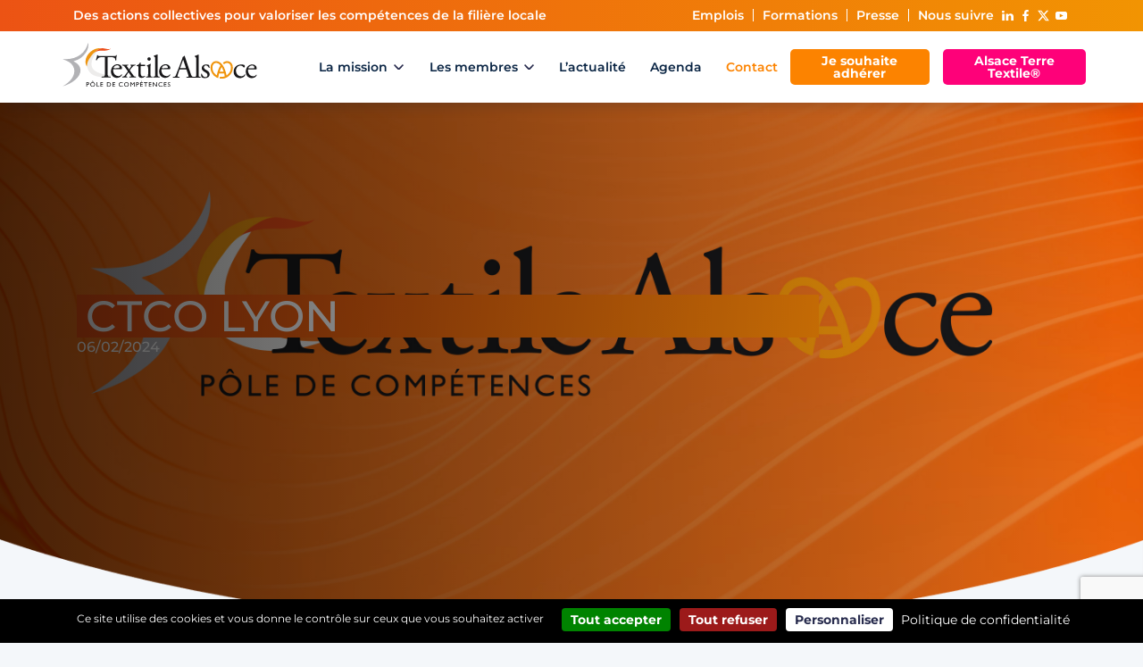

--- FILE ---
content_type: text/html; charset=UTF-8
request_url: https://www.textile-alsace.com/Lieu/ctco-lyon/
body_size: 14760
content:
<!doctype html>
<html lang="fr">

<head>

    <meta charset="utf-8">
    <meta name="viewport" content="width=device-width, initial-scale=1.0, user-scalable=no">

    <title>
        CTCO  LYON | Pole Textile Alsace    </title>

    <link rel="shortcut icon" href="https://www.textile-alsace.com/wp-content/themes/poletextilealsace2025/favicon.png" />
    <meta property=“og:image” content=“https://www.textile-alsace.com/wp-content/themes/poletextilealsace2025/img/images/PTA-Image-Partage.jpg” />
    <meta property=”og:image:width” content=1200 />
    <meta property=”og:image:height” content=630 />

    <meta name='robots' content='index, follow, max-image-preview:large, max-snippet:-1, max-video-preview:-1' />
	<style>img:is([sizes="auto" i], [sizes^="auto," i]) { contain-intrinsic-size: 3000px 1500px }</style>
	
	<!-- This site is optimized with the Yoast SEO plugin v26.6 - https://yoast.com/wordpress/plugins/seo/ -->
	<meta name="description" content="Retrouvez la localité CTCO  LYON et les événements liés au textile sur le site du réseau d&#039;entreprise Pôle Textile Alsace." />
	<link rel="canonical" href="https://www.textile-alsace.com/Lieu/ctco-lyon/" />
	<meta property="og:locale" content="fr_FR" />
	<meta property="og:type" content="article" />
	<meta property="og:title" content="CTCO  LYON | Pole Textile Alsace" />
	<meta property="og:description" content="Retrouvez la localité CTCO  LYON et les événements liés au textile sur le site du réseau d&#039;entreprise Pôle Textile Alsace." />
	<meta property="og:url" content="https://www.textile-alsace.com/Lieu/ctco-lyon/" />
	<meta property="og:site_name" content="Pole Textile Alsace" />
	<meta name="twitter:card" content="summary_large_image" />
	<script type="application/ld+json" class="yoast-schema-graph">{"@context":"https://schema.org","@graph":[{"@type":"WebPage","@id":"https://www.textile-alsace.com/Lieu/ctco-lyon/","url":"https://www.textile-alsace.com/Lieu/ctco-lyon/","name":"CTCO LYON | Pole Textile Alsace","isPartOf":{"@id":"https://www.textile-alsace.com/#website"},"datePublished":"2024-02-06T08:27:38+00:00","description":"Retrouvez la localité CTCO LYON et les événements liés au textile sur le site du réseau d'entreprise Pôle Textile Alsace.","breadcrumb":{"@id":"https://www.textile-alsace.com/Lieu/ctco-lyon/#breadcrumb"},"inLanguage":"fr-FR","potentialAction":[{"@type":"ReadAction","target":["https://www.textile-alsace.com/Lieu/ctco-lyon/"]}]},{"@type":"BreadcrumbList","@id":"https://www.textile-alsace.com/Lieu/ctco-lyon/#breadcrumb","itemListElement":[{"@type":"ListItem","position":1,"name":"Home","item":"https://www.textile-alsace.com/"},{"@type":"ListItem","position":2,"name":"CTCO LYON"}]},{"@type":"WebSite","@id":"https://www.textile-alsace.com/#website","url":"https://www.textile-alsace.com/","name":"Pôle Textile Alsace","description":"","publisher":{"@id":"https://www.textile-alsace.com/#organization"},"potentialAction":[{"@type":"SearchAction","target":{"@type":"EntryPoint","urlTemplate":"https://www.textile-alsace.com/?s={search_term_string}"},"query-input":{"@type":"PropertyValueSpecification","valueRequired":true,"valueName":"search_term_string"}}],"inLanguage":"fr-FR"},{"@type":"Organization","@id":"https://www.textile-alsace.com/#organization","name":"Pôle Textile Alsace","url":"https://www.textile-alsace.com/","logo":{"@type":"ImageObject","inLanguage":"fr-FR","@id":"https://www.textile-alsace.com/#/schema/logo/image/","url":"https://www.textile-alsace.com/wp-content/uploads/2023/12/PoleTextileAlsace_logo.svg","contentUrl":"https://www.textile-alsace.com/wp-content/uploads/2023/12/PoleTextileAlsace_logo.svg","width":850,"height":194,"caption":"Pôle Textile Alsace"},"image":{"@id":"https://www.textile-alsace.com/#/schema/logo/image/"}}]}</script>
	<!-- / Yoast SEO plugin. -->


<link rel='dns-prefetch' href='//www.googletagmanager.com' />
<script type="text/javascript">
/* <![CDATA[ */
window._wpemojiSettings = {"baseUrl":"https:\/\/s.w.org\/images\/core\/emoji\/16.0.1\/72x72\/","ext":".png","svgUrl":"https:\/\/s.w.org\/images\/core\/emoji\/16.0.1\/svg\/","svgExt":".svg","source":{"concatemoji":"https:\/\/www.textile-alsace.com\/wp-includes\/js\/wp-emoji-release.min.js?ver=6.8.3"}};
/*! This file is auto-generated */
!function(s,n){var o,i,e;function c(e){try{var t={supportTests:e,timestamp:(new Date).valueOf()};sessionStorage.setItem(o,JSON.stringify(t))}catch(e){}}function p(e,t,n){e.clearRect(0,0,e.canvas.width,e.canvas.height),e.fillText(t,0,0);var t=new Uint32Array(e.getImageData(0,0,e.canvas.width,e.canvas.height).data),a=(e.clearRect(0,0,e.canvas.width,e.canvas.height),e.fillText(n,0,0),new Uint32Array(e.getImageData(0,0,e.canvas.width,e.canvas.height).data));return t.every(function(e,t){return e===a[t]})}function u(e,t){e.clearRect(0,0,e.canvas.width,e.canvas.height),e.fillText(t,0,0);for(var n=e.getImageData(16,16,1,1),a=0;a<n.data.length;a++)if(0!==n.data[a])return!1;return!0}function f(e,t,n,a){switch(t){case"flag":return n(e,"\ud83c\udff3\ufe0f\u200d\u26a7\ufe0f","\ud83c\udff3\ufe0f\u200b\u26a7\ufe0f")?!1:!n(e,"\ud83c\udde8\ud83c\uddf6","\ud83c\udde8\u200b\ud83c\uddf6")&&!n(e,"\ud83c\udff4\udb40\udc67\udb40\udc62\udb40\udc65\udb40\udc6e\udb40\udc67\udb40\udc7f","\ud83c\udff4\u200b\udb40\udc67\u200b\udb40\udc62\u200b\udb40\udc65\u200b\udb40\udc6e\u200b\udb40\udc67\u200b\udb40\udc7f");case"emoji":return!a(e,"\ud83e\udedf")}return!1}function g(e,t,n,a){var r="undefined"!=typeof WorkerGlobalScope&&self instanceof WorkerGlobalScope?new OffscreenCanvas(300,150):s.createElement("canvas"),o=r.getContext("2d",{willReadFrequently:!0}),i=(o.textBaseline="top",o.font="600 32px Arial",{});return e.forEach(function(e){i[e]=t(o,e,n,a)}),i}function t(e){var t=s.createElement("script");t.src=e,t.defer=!0,s.head.appendChild(t)}"undefined"!=typeof Promise&&(o="wpEmojiSettingsSupports",i=["flag","emoji"],n.supports={everything:!0,everythingExceptFlag:!0},e=new Promise(function(e){s.addEventListener("DOMContentLoaded",e,{once:!0})}),new Promise(function(t){var n=function(){try{var e=JSON.parse(sessionStorage.getItem(o));if("object"==typeof e&&"number"==typeof e.timestamp&&(new Date).valueOf()<e.timestamp+604800&&"object"==typeof e.supportTests)return e.supportTests}catch(e){}return null}();if(!n){if("undefined"!=typeof Worker&&"undefined"!=typeof OffscreenCanvas&&"undefined"!=typeof URL&&URL.createObjectURL&&"undefined"!=typeof Blob)try{var e="postMessage("+g.toString()+"("+[JSON.stringify(i),f.toString(),p.toString(),u.toString()].join(",")+"));",a=new Blob([e],{type:"text/javascript"}),r=new Worker(URL.createObjectURL(a),{name:"wpTestEmojiSupports"});return void(r.onmessage=function(e){c(n=e.data),r.terminate(),t(n)})}catch(e){}c(n=g(i,f,p,u))}t(n)}).then(function(e){for(var t in e)n.supports[t]=e[t],n.supports.everything=n.supports.everything&&n.supports[t],"flag"!==t&&(n.supports.everythingExceptFlag=n.supports.everythingExceptFlag&&n.supports[t]);n.supports.everythingExceptFlag=n.supports.everythingExceptFlag&&!n.supports.flag,n.DOMReady=!1,n.readyCallback=function(){n.DOMReady=!0}}).then(function(){return e}).then(function(){var e;n.supports.everything||(n.readyCallback(),(e=n.source||{}).concatemoji?t(e.concatemoji):e.wpemoji&&e.twemoji&&(t(e.twemoji),t(e.wpemoji)))}))}((window,document),window._wpemojiSettings);
/* ]]> */
</script>

<style id='wp-emoji-styles-inline-css' type='text/css'>

	img.wp-smiley, img.emoji {
		display: inline !important;
		border: none !important;
		box-shadow: none !important;
		height: 1em !important;
		width: 1em !important;
		margin: 0 0.07em !important;
		vertical-align: -0.1em !important;
		background: none !important;
		padding: 0 !important;
	}
</style>
<link rel='stylesheet' id='wp-block-library-css' href='https://www.textile-alsace.com/wp-includes/css/dist/block-library/style.min.css?ver=6.8.3' type='text/css' media='all' />
<style id='esab-accordion-style-inline-css' type='text/css'>
html{scroll-behavior:smooth}.wp-block-esab-accordion{position:relative}.wp-block-esab-accordion .esab__container{display:flex;flex-direction:column;gap:10px}.wp-block-esab-accordion .wp-block-esab-accordion-child{box-sizing:border-box;overflow:hidden;transition:all .3s ease}.wp-block-esab-accordion .wp-block-esab-accordion-child.bs__one{box-shadow:0 8px 24px hsla(210,8%,62%,.2)}.wp-block-esab-accordion .wp-block-esab-accordion-child.bs__two{box-shadow:0 7px 29px 0 hsla(240,5%,41%,.2)}.wp-block-esab-accordion .wp-block-esab-accordion-child.bs__three{box-shadow:0 5px 15px rgba(0,0,0,.35)}.wp-block-esab-accordion .esab__head{align-items:center;display:flex;gap:8px;justify-content:space-between;text-decoration:none;transition:all .3s ease}.wp-block-esab-accordion .esab__head:focus{outline:none}.wp-block-esab-accordion .esab__head.esab__head_reverse{flex-direction:row-reverse}.wp-block-esab-accordion .esab__head .esab__heading_txt{align-items:center;display:flex;flex-wrap:wrap;text-decoration:none;width:100%}.wp-block-esab-accordion .esab__head .esab__heading_txt .esab__heading_icon{margin-right:5px}.wp-block-esab-accordion .esab__headings.has-link-icon{align-items:center;display:flex}.wp-block-esab-accordion .esab__headings.has_bage{align-items:center;display:flex;gap:5px;justify-content:flex-start;width:100%}.wp-block-esab-accordion .esab__headings.has_bage .esab__heading_txt{width:auto}.wp-block-esab-accordion .esab__headings.has_bage.top{align-items:flex-start}.wp-block-esab-accordion .esab__headings.has_bage.bottom{align-items:flex-end}.wp-block-esab-accordion .esab__headings.has_bage.right{justify-content:space-between;width:100%}.wp-block-esab-accordion .esab__badge{background-color:#319282;border-radius:3px;color:#fff;font-size:13px;line-height:1;min-width:-moz-fit-content;min-width:fit-content;padding:6px}.wp-block-esab-accordion .esab__heading_tag,.wp-block-esab-accordion .esab__subheading_tag{margin:0;padding:0;transition:all .3s ease}.wp-block-esab-accordion .esab__subheading_tag{margin-top:5px;width:100%}.wp-block-esab-accordion .esab__head{cursor:pointer}.wp-block-esab-accordion .esab__heading_icon,.wp-block-esab-accordion .esab__icon{align-items:center;display:flex;justify-content:center}.wp-block-esab-accordion .esab__icon{cursor:pointer}.wp-block-esab-accordion .esab__icon svg{font-size:20px;height:1em;width:1em}.wp-block-esab-accordion .esab__icon img{max-width:1em}.wp-block-esab-accordion .esab__icon .esab__collapse,.wp-block-esab-accordion .esab__icon .esab__expand{align-items:center;display:flex;justify-content:center}.wp-block-esab-accordion .esab__icon .esab__expand,.wp-block-esab-accordion .esab__icon.esab__active_icon .esab__collapse{display:none}.wp-block-esab-accordion .esab__icon.esab__active_icon .esab__expand{display:flex}.wp-block-esab-accordion .esab__body{border-bottom-width:0;border-left-width:0;border-right-width:0;display:none;padding:10px}.wp-block-esab-accordion .link-icon{align-items:center;display:inline-flex;margin-left:8px}.wp-block-esab-accordion .link-icon svg{font-size:18px;height:1em;width:1em}.wp-block-esab-accordion.nested-accordion .wp-block-esab-accordion-child.esab__active_accordion .esab__body.esab__active{display:block!important}.wp-block-esab-accordion #esab-loadmore{background:#319282;border:none;border-radius:3px;color:#fff;cursor:pointer;margin-top:15px;padding:10px 20px;transition:all .3s}.wp-block-esab-accordion #esab-loadmore:hover{background:#1a675a}.wp-block-esab-accordion .esab-load-more{text-align:center}.wp-block-esab-accordion .esab__all-open-close{margin-bottom:10px;text-align:right}.wp-block-esab-accordion .esab__all-open-close .open-close-inner{display:inline-flex;gap:15px}.wp-block-esab-accordion .esab__all-open-close-btn{align-items:center;background:none;border:none;cursor:pointer;display:inline-flex;font-size:15px;gap:8px;padding:0;transition:all .2s ease}.wp-block-esab-accordion .esab__all-open-close-btn:focus{outline:none}.wp-block-esab-accordion .esab__all-open-close-btn svg{height:1em;width:1em}.wp-block-esab-accordion .search-inner{align-items:center;border:1px solid #ccc;border-radius:4px;box-sizing:border-box;display:flex;margin-bottom:10px;padding:15px;width:100%}.wp-block-esab-accordion .esab_not_found{display:none;text-align:center}.wp-block-esab-accordion .esab__search-input{background:none;border:none;border-radius:0;line-height:1;min-height:auto!important;padding:0;width:100%}.wp-block-esab-accordion .search-inner svg{height:16px;min-width:50px;width:50px}.wp-block-esab-accordion input.esab__search-input:focus{outline:none}.wp-block-esab-accordion .search-btns-wrapper{align-items:center;display:flex;flex-direction:row-reverse;gap:8px;justify-content:space-between}.wp-block-esab-accordion .search-btns-wrapper.reverse-layout{flex-direction:row}.wp-block-esab-accordion .search-btns-wrapper .esab__all-open-close,.wp-block-esab-accordion .search-btns-wrapper .esab__search{width:100%}.wp-block-esab-accordion .esab__disabled{cursor:not-allowed;opacity:.5;pointer-events:none}.wp-block-esab-accordion .esab__body.esab__disabled{display:none!important}.wp-block-esab-accordion-child .esab__subheading_tag.on-active{height:0;opacity:0;transition:all .2s ease;visibility:hidden}.wp-block-esab-accordion-child.esab__active_accordion .esab__subheading_tag.on-active{height:auto;opacity:1;visibility:visible}@media screen and (max-width:768px){.wp-block-esab-accordion .search-btns-wrapper.reverse-layout{flex-direction:column;gap:10px}}

</style>
<style id='global-styles-inline-css' type='text/css'>
:root{--wp--preset--aspect-ratio--square: 1;--wp--preset--aspect-ratio--4-3: 4/3;--wp--preset--aspect-ratio--3-4: 3/4;--wp--preset--aspect-ratio--3-2: 3/2;--wp--preset--aspect-ratio--2-3: 2/3;--wp--preset--aspect-ratio--16-9: 16/9;--wp--preset--aspect-ratio--9-16: 9/16;--wp--preset--color--black: #282C4E;--wp--preset--color--cyan-bluish-gray: #abb8c3;--wp--preset--color--white: #ffffff;--wp--preset--color--pale-pink: #f78da7;--wp--preset--color--vivid-red: #cf2e2e;--wp--preset--color--luminous-vivid-orange: #ff6900;--wp--preset--color--luminous-vivid-amber: #fcb900;--wp--preset--color--light-green-cyan: #7bdcb5;--wp--preset--color--vivid-green-cyan: #00d084;--wp--preset--color--pale-cyan-blue: #8ed1fc;--wp--preset--color--vivid-cyan-blue: #0693e3;--wp--preset--color--vivid-purple: #9b51e0;--wp--preset--color--dark: #455A71;--wp--preset--color--orange: #FC8300;--wp--preset--color--rouge: #EA601B;--wp--preset--color--light: #F3F3F3;--wp--preset--color--liwhiteht: #FFFFFF;--wp--preset--color--pink: #FE0179;--wp--preset--gradient--vivid-cyan-blue-to-vivid-purple: linear-gradient(135deg,rgba(6,147,227,1) 0%,rgb(155,81,224) 100%);--wp--preset--gradient--light-green-cyan-to-vivid-green-cyan: linear-gradient(135deg,rgb(122,220,180) 0%,rgb(0,208,130) 100%);--wp--preset--gradient--luminous-vivid-amber-to-luminous-vivid-orange: linear-gradient(135deg,rgba(252,185,0,1) 0%,rgba(255,105,0,1) 100%);--wp--preset--gradient--luminous-vivid-orange-to-vivid-red: linear-gradient(135deg,rgba(255,105,0,1) 0%,rgb(207,46,46) 100%);--wp--preset--gradient--very-light-gray-to-cyan-bluish-gray: linear-gradient(135deg,rgb(238,238,238) 0%,rgb(169,184,195) 100%);--wp--preset--gradient--cool-to-warm-spectrum: linear-gradient(135deg,rgb(74,234,220) 0%,rgb(151,120,209) 20%,rgb(207,42,186) 40%,rgb(238,44,130) 60%,rgb(251,105,98) 80%,rgb(254,248,76) 100%);--wp--preset--gradient--blush-light-purple: linear-gradient(135deg,rgb(255,206,236) 0%,rgb(152,150,240) 100%);--wp--preset--gradient--blush-bordeaux: linear-gradient(135deg,rgb(254,205,165) 0%,rgb(254,45,45) 50%,rgb(107,0,62) 100%);--wp--preset--gradient--luminous-dusk: linear-gradient(135deg,rgb(255,203,112) 0%,rgb(199,81,192) 50%,rgb(65,88,208) 100%);--wp--preset--gradient--pale-ocean: linear-gradient(135deg,rgb(255,245,203) 0%,rgb(182,227,212) 50%,rgb(51,167,181) 100%);--wp--preset--gradient--electric-grass: linear-gradient(135deg,rgb(202,248,128) 0%,rgb(113,206,126) 100%);--wp--preset--gradient--midnight: linear-gradient(135deg,rgb(2,3,129) 0%,rgb(40,116,252) 100%);--wp--preset--font-size--small: 13px;--wp--preset--font-size--medium: 20px;--wp--preset--font-size--large: 36px;--wp--preset--font-size--x-large: 42px;--wp--preset--spacing--20: 0.44rem;--wp--preset--spacing--30: 0.67rem;--wp--preset--spacing--40: 1rem;--wp--preset--spacing--50: 1.5rem;--wp--preset--spacing--60: 2.25rem;--wp--preset--spacing--70: 3.38rem;--wp--preset--spacing--80: 5.06rem;--wp--preset--shadow--natural: 6px 6px 9px rgba(0, 0, 0, 0.2);--wp--preset--shadow--deep: 12px 12px 50px rgba(0, 0, 0, 0.4);--wp--preset--shadow--sharp: 6px 6px 0px rgba(0, 0, 0, 0.2);--wp--preset--shadow--outlined: 6px 6px 0px -3px rgba(255, 255, 255, 1), 6px 6px rgba(0, 0, 0, 1);--wp--preset--shadow--crisp: 6px 6px 0px rgba(0, 0, 0, 1);}:root { --wp--style--global--content-size: 80%;--wp--style--global--wide-size: 100%; }:where(body) { margin: 0; }.wp-site-blocks > .alignleft { float: left; margin-right: 2em; }.wp-site-blocks > .alignright { float: right; margin-left: 2em; }.wp-site-blocks > .aligncenter { justify-content: center; margin-left: auto; margin-right: auto; }:where(.is-layout-flex){gap: 0.5em;}:where(.is-layout-grid){gap: 0.5em;}.is-layout-flow > .alignleft{float: left;margin-inline-start: 0;margin-inline-end: 2em;}.is-layout-flow > .alignright{float: right;margin-inline-start: 2em;margin-inline-end: 0;}.is-layout-flow > .aligncenter{margin-left: auto !important;margin-right: auto !important;}.is-layout-constrained > .alignleft{float: left;margin-inline-start: 0;margin-inline-end: 2em;}.is-layout-constrained > .alignright{float: right;margin-inline-start: 2em;margin-inline-end: 0;}.is-layout-constrained > .aligncenter{margin-left: auto !important;margin-right: auto !important;}.is-layout-constrained > :where(:not(.alignleft):not(.alignright):not(.alignfull)){max-width: var(--wp--style--global--content-size);margin-left: auto !important;margin-right: auto !important;}.is-layout-constrained > .alignwide{max-width: var(--wp--style--global--wide-size);}body .is-layout-flex{display: flex;}.is-layout-flex{flex-wrap: wrap;align-items: center;}.is-layout-flex > :is(*, div){margin: 0;}body .is-layout-grid{display: grid;}.is-layout-grid > :is(*, div){margin: 0;}body{padding-top: 0px;padding-right: 0px;padding-bottom: 0px;padding-left: 0px;}a:where(:not(.wp-element-button)){text-decoration: underline;}:root :where(.wp-element-button, .wp-block-button__link){background-color: #32373c;border-width: 0;color: #fff;font-family: inherit;font-size: inherit;line-height: inherit;padding: calc(0.667em + 2px) calc(1.333em + 2px);text-decoration: none;}.has-black-color{color: var(--wp--preset--color--black) !important;}.has-cyan-bluish-gray-color{color: var(--wp--preset--color--cyan-bluish-gray) !important;}.has-white-color{color: var(--wp--preset--color--white) !important;}.has-pale-pink-color{color: var(--wp--preset--color--pale-pink) !important;}.has-vivid-red-color{color: var(--wp--preset--color--vivid-red) !important;}.has-luminous-vivid-orange-color{color: var(--wp--preset--color--luminous-vivid-orange) !important;}.has-luminous-vivid-amber-color{color: var(--wp--preset--color--luminous-vivid-amber) !important;}.has-light-green-cyan-color{color: var(--wp--preset--color--light-green-cyan) !important;}.has-vivid-green-cyan-color{color: var(--wp--preset--color--vivid-green-cyan) !important;}.has-pale-cyan-blue-color{color: var(--wp--preset--color--pale-cyan-blue) !important;}.has-vivid-cyan-blue-color{color: var(--wp--preset--color--vivid-cyan-blue) !important;}.has-vivid-purple-color{color: var(--wp--preset--color--vivid-purple) !important;}.has-dark-color{color: var(--wp--preset--color--dark) !important;}.has-orange-color{color: var(--wp--preset--color--orange) !important;}.has-rouge-color{color: var(--wp--preset--color--rouge) !important;}.has-light-color{color: var(--wp--preset--color--light) !important;}.has-liwhiteht-color{color: var(--wp--preset--color--liwhiteht) !important;}.has-pink-color{color: var(--wp--preset--color--pink) !important;}.has-black-background-color{background-color: var(--wp--preset--color--black) !important;}.has-cyan-bluish-gray-background-color{background-color: var(--wp--preset--color--cyan-bluish-gray) !important;}.has-white-background-color{background-color: var(--wp--preset--color--white) !important;}.has-pale-pink-background-color{background-color: var(--wp--preset--color--pale-pink) !important;}.has-vivid-red-background-color{background-color: var(--wp--preset--color--vivid-red) !important;}.has-luminous-vivid-orange-background-color{background-color: var(--wp--preset--color--luminous-vivid-orange) !important;}.has-luminous-vivid-amber-background-color{background-color: var(--wp--preset--color--luminous-vivid-amber) !important;}.has-light-green-cyan-background-color{background-color: var(--wp--preset--color--light-green-cyan) !important;}.has-vivid-green-cyan-background-color{background-color: var(--wp--preset--color--vivid-green-cyan) !important;}.has-pale-cyan-blue-background-color{background-color: var(--wp--preset--color--pale-cyan-blue) !important;}.has-vivid-cyan-blue-background-color{background-color: var(--wp--preset--color--vivid-cyan-blue) !important;}.has-vivid-purple-background-color{background-color: var(--wp--preset--color--vivid-purple) !important;}.has-dark-background-color{background-color: var(--wp--preset--color--dark) !important;}.has-orange-background-color{background-color: var(--wp--preset--color--orange) !important;}.has-rouge-background-color{background-color: var(--wp--preset--color--rouge) !important;}.has-light-background-color{background-color: var(--wp--preset--color--light) !important;}.has-liwhiteht-background-color{background-color: var(--wp--preset--color--liwhiteht) !important;}.has-pink-background-color{background-color: var(--wp--preset--color--pink) !important;}.has-black-border-color{border-color: var(--wp--preset--color--black) !important;}.has-cyan-bluish-gray-border-color{border-color: var(--wp--preset--color--cyan-bluish-gray) !important;}.has-white-border-color{border-color: var(--wp--preset--color--white) !important;}.has-pale-pink-border-color{border-color: var(--wp--preset--color--pale-pink) !important;}.has-vivid-red-border-color{border-color: var(--wp--preset--color--vivid-red) !important;}.has-luminous-vivid-orange-border-color{border-color: var(--wp--preset--color--luminous-vivid-orange) !important;}.has-luminous-vivid-amber-border-color{border-color: var(--wp--preset--color--luminous-vivid-amber) !important;}.has-light-green-cyan-border-color{border-color: var(--wp--preset--color--light-green-cyan) !important;}.has-vivid-green-cyan-border-color{border-color: var(--wp--preset--color--vivid-green-cyan) !important;}.has-pale-cyan-blue-border-color{border-color: var(--wp--preset--color--pale-cyan-blue) !important;}.has-vivid-cyan-blue-border-color{border-color: var(--wp--preset--color--vivid-cyan-blue) !important;}.has-vivid-purple-border-color{border-color: var(--wp--preset--color--vivid-purple) !important;}.has-dark-border-color{border-color: var(--wp--preset--color--dark) !important;}.has-orange-border-color{border-color: var(--wp--preset--color--orange) !important;}.has-rouge-border-color{border-color: var(--wp--preset--color--rouge) !important;}.has-light-border-color{border-color: var(--wp--preset--color--light) !important;}.has-liwhiteht-border-color{border-color: var(--wp--preset--color--liwhiteht) !important;}.has-pink-border-color{border-color: var(--wp--preset--color--pink) !important;}.has-vivid-cyan-blue-to-vivid-purple-gradient-background{background: var(--wp--preset--gradient--vivid-cyan-blue-to-vivid-purple) !important;}.has-light-green-cyan-to-vivid-green-cyan-gradient-background{background: var(--wp--preset--gradient--light-green-cyan-to-vivid-green-cyan) !important;}.has-luminous-vivid-amber-to-luminous-vivid-orange-gradient-background{background: var(--wp--preset--gradient--luminous-vivid-amber-to-luminous-vivid-orange) !important;}.has-luminous-vivid-orange-to-vivid-red-gradient-background{background: var(--wp--preset--gradient--luminous-vivid-orange-to-vivid-red) !important;}.has-very-light-gray-to-cyan-bluish-gray-gradient-background{background: var(--wp--preset--gradient--very-light-gray-to-cyan-bluish-gray) !important;}.has-cool-to-warm-spectrum-gradient-background{background: var(--wp--preset--gradient--cool-to-warm-spectrum) !important;}.has-blush-light-purple-gradient-background{background: var(--wp--preset--gradient--blush-light-purple) !important;}.has-blush-bordeaux-gradient-background{background: var(--wp--preset--gradient--blush-bordeaux) !important;}.has-luminous-dusk-gradient-background{background: var(--wp--preset--gradient--luminous-dusk) !important;}.has-pale-ocean-gradient-background{background: var(--wp--preset--gradient--pale-ocean) !important;}.has-electric-grass-gradient-background{background: var(--wp--preset--gradient--electric-grass) !important;}.has-midnight-gradient-background{background: var(--wp--preset--gradient--midnight) !important;}.has-small-font-size{font-size: var(--wp--preset--font-size--small) !important;}.has-medium-font-size{font-size: var(--wp--preset--font-size--medium) !important;}.has-large-font-size{font-size: var(--wp--preset--font-size--large) !important;}.has-x-large-font-size{font-size: var(--wp--preset--font-size--x-large) !important;}
:root :where(.wp-block-button .wp-block-button__link){border-radius: 3px;}
:where(.wp-block-post-template.is-layout-flex){gap: 1.25em;}:where(.wp-block-post-template.is-layout-grid){gap: 1.25em;}
:where(.wp-block-columns.is-layout-flex){gap: 2em;}:where(.wp-block-columns.is-layout-grid){gap: 2em;}
:root :where(.wp-block-pullquote){font-size: 1.5em;line-height: 1.6;}
</style>
<link rel='stylesheet' id='contact-form-7-css' href='https://www.textile-alsace.com/wp-content/plugins/contact-form-7/includes/css/styles.css?ver=6.1.4' type='text/css' media='all' />
<link rel='stylesheet' id='events-manager-css' href='https://www.textile-alsace.com/wp-content/plugins/events-manager/includes/css/events-manager.min.css?ver=7.2.3.1' type='text/css' media='all' />
<link rel='stylesheet' id='wp-pagenavi-css' href='https://www.textile-alsace.com/wp-content/plugins/wp-pagenavi/pagenavi-css.css?ver=2.70' type='text/css' media='all' />
<link rel='stylesheet' id='cf7cf-style-css' href='https://www.textile-alsace.com/wp-content/plugins/cf7-conditional-fields/style.css?ver=2.6.7' type='text/css' media='all' />
<script type="text/javascript" src="https://www.textile-alsace.com/wp-includes/js/jquery/jquery.min.js?ver=3.7.1" id="jquery-core-js"></script>
<script type="text/javascript" src="https://www.textile-alsace.com/wp-includes/js/jquery/jquery-migrate.min.js?ver=3.4.1" id="jquery-migrate-js"></script>
<script type="text/javascript" src="https://www.textile-alsace.com/wp-includes/js/jquery/ui/core.min.js?ver=1.13.3" id="jquery-ui-core-js"></script>
<script type="text/javascript" src="https://www.textile-alsace.com/wp-includes/js/jquery/ui/mouse.min.js?ver=1.13.3" id="jquery-ui-mouse-js"></script>
<script type="text/javascript" src="https://www.textile-alsace.com/wp-includes/js/jquery/ui/sortable.min.js?ver=1.13.3" id="jquery-ui-sortable-js"></script>
<script type="text/javascript" src="https://www.textile-alsace.com/wp-includes/js/jquery/ui/datepicker.min.js?ver=1.13.3" id="jquery-ui-datepicker-js"></script>
<script type="text/javascript" id="jquery-ui-datepicker-js-after">
/* <![CDATA[ */
jQuery(function(jQuery){jQuery.datepicker.setDefaults({"closeText":"Fermer","currentText":"Aujourd\u2019hui","monthNames":["janvier","f\u00e9vrier","mars","avril","mai","juin","juillet","ao\u00fbt","septembre","octobre","novembre","d\u00e9cembre"],"monthNamesShort":["Jan","F\u00e9v","Mar","Avr","Mai","Juin","Juil","Ao\u00fbt","Sep","Oct","Nov","D\u00e9c"],"nextText":"Suivant","prevText":"Pr\u00e9c\u00e9dent","dayNames":["dimanche","lundi","mardi","mercredi","jeudi","vendredi","samedi"],"dayNamesShort":["dim","lun","mar","mer","jeu","ven","sam"],"dayNamesMin":["D","L","M","M","J","V","S"],"dateFormat":"d MM yy","firstDay":1,"isRTL":false});});
/* ]]> */
</script>
<script type="text/javascript" src="https://www.textile-alsace.com/wp-includes/js/jquery/ui/resizable.min.js?ver=1.13.3" id="jquery-ui-resizable-js"></script>
<script type="text/javascript" src="https://www.textile-alsace.com/wp-includes/js/jquery/ui/draggable.min.js?ver=1.13.3" id="jquery-ui-draggable-js"></script>
<script type="text/javascript" src="https://www.textile-alsace.com/wp-includes/js/jquery/ui/controlgroup.min.js?ver=1.13.3" id="jquery-ui-controlgroup-js"></script>
<script type="text/javascript" src="https://www.textile-alsace.com/wp-includes/js/jquery/ui/checkboxradio.min.js?ver=1.13.3" id="jquery-ui-checkboxradio-js"></script>
<script type="text/javascript" src="https://www.textile-alsace.com/wp-includes/js/jquery/ui/button.min.js?ver=1.13.3" id="jquery-ui-button-js"></script>
<script type="text/javascript" src="https://www.textile-alsace.com/wp-includes/js/jquery/ui/dialog.min.js?ver=1.13.3" id="jquery-ui-dialog-js"></script>
<script type="text/javascript" id="events-manager-js-extra">
/* <![CDATA[ */
var EM = {"ajaxurl":"https:\/\/www.textile-alsace.com\/wp-admin\/admin-ajax.php","locationajaxurl":"https:\/\/www.textile-alsace.com\/wp-admin\/admin-ajax.php?action=locations_search","firstDay":"1","locale":"fr","dateFormat":"yy-mm-dd","ui_css":"https:\/\/www.textile-alsace.com\/wp-content\/plugins\/events-manager\/includes\/css\/jquery-ui\/build.min.css","show24hours":"1","is_ssl":"1","autocomplete_limit":"10","calendar":{"breakpoints":{"small":560,"medium":908,"large":false},"month_format":"M Y"},"phone":"","datepicker":{"format":"d-m-Y","locale":"fr"},"search":{"breakpoints":{"small":650,"medium":850,"full":false}},"url":"https:\/\/www.textile-alsace.com\/wp-content\/plugins\/events-manager","assets":{"input.em-uploader":{"js":{"em-uploader":{"url":"https:\/\/www.textile-alsace.com\/wp-content\/plugins\/events-manager\/includes\/js\/em-uploader.js?v=7.2.3.1","event":"em_uploader_ready"}}},".em-event-editor":{"js":{"event-editor":{"url":"https:\/\/www.textile-alsace.com\/wp-content\/plugins\/events-manager\/includes\/js\/events-manager-event-editor.js?v=7.2.3.1","event":"em_event_editor_ready"}},"css":{"event-editor":"https:\/\/www.textile-alsace.com\/wp-content\/plugins\/events-manager\/includes\/css\/events-manager-event-editor.min.css?v=7.2.3.1"}},".em-recurrence-sets, .em-timezone":{"js":{"luxon":{"url":"luxon\/luxon.js?v=7.2.3.1","event":"em_luxon_ready"}}},".em-booking-form, #em-booking-form, .em-booking-recurring, .em-event-booking-form":{"js":{"em-bookings":{"url":"https:\/\/www.textile-alsace.com\/wp-content\/plugins\/events-manager\/includes\/js\/bookingsform.js?v=7.2.3.1","event":"em_booking_form_js_loaded"}}},"#em-opt-archetypes":{"js":{"archetypes":"https:\/\/www.textile-alsace.com\/wp-content\/plugins\/events-manager\/includes\/js\/admin-archetype-editor.js?v=7.2.3.1","archetypes_ms":"https:\/\/www.textile-alsace.com\/wp-content\/plugins\/events-manager\/includes\/js\/admin-archetypes.js?v=7.2.3.1","qs":"qs\/qs.js?v=7.2.3.1"}}},"cached":"","google_maps_api":"AIzaSyDPpsMJtddKXqS3I7Nu82fGxsZBerPVIIc","txt_search":"Search","txt_searching":"Recherche en cours\u2026","txt_loading":"Chargement en cours\u2026"};
/* ]]> */
</script>
<script type="text/javascript" src="https://www.textile-alsace.com/wp-content/plugins/events-manager/includes/js/events-manager.js?ver=7.2.3.1" id="events-manager-js"></script>
<script type="text/javascript" src="https://www.textile-alsace.com/wp-content/plugins/events-manager/includes/external/flatpickr/l10n/fr.js?ver=7.2.3.1" id="em-flatpickr-localization-js"></script>

<!-- Extrait de code de la balise Google (gtag.js) ajouté par Site Kit -->
<!-- Extrait Google Analytics ajouté par Site Kit -->
<script type="text/javascript" src="https://www.googletagmanager.com/gtag/js?id=GT-K8DQBVF" id="google_gtagjs-js" async></script>
<script type="text/javascript" id="google_gtagjs-js-after">
/* <![CDATA[ */
window.dataLayer = window.dataLayer || [];function gtag(){dataLayer.push(arguments);}
gtag("set","linker",{"domains":["www.textile-alsace.com"]});
gtag("js", new Date());
gtag("set", "developer_id.dZTNiMT", true);
gtag("config", "GT-K8DQBVF");
/* ]]> */
</script>
<link rel="https://api.w.org/" href="https://www.textile-alsace.com/wp-json/" /><link rel="EditURI" type="application/rsd+xml" title="RSD" href="https://www.textile-alsace.com/xmlrpc.php?rsd" />
<meta name="generator" content="WordPress 6.8.3" />
<link rel='shortlink' href='https://www.textile-alsace.com/?p=10702' />
<link rel="alternate" title="oEmbed (JSON)" type="application/json+oembed" href="https://www.textile-alsace.com/wp-json/oembed/1.0/embed?url=https%3A%2F%2Fwww.textile-alsace.com%2FLieu%2Fctco-lyon%2F" />
<link rel="alternate" title="oEmbed (XML)" type="text/xml+oembed" href="https://www.textile-alsace.com/wp-json/oembed/1.0/embed?url=https%3A%2F%2Fwww.textile-alsace.com%2FLieu%2Fctco-lyon%2F&#038;format=xml" />
<meta name="generator" content="Site Kit by Google 1.168.0" /><script>
	function expand(param) {
		param.style.display = (param.style.display == "none") ? "block" : "none";
	}
	function read_toggle(id, more, less) {
		el = document.getElementById("readlink" + id);
		el.innerHTML = (el.innerHTML == more) ? less : more;
		expand(document.getElementById("read" + id));
	}
	</script>  <script src="https://www.textile-alsace.com/wp-content/themes/poletextilealsace2025/js/tarteaucitron/tarteaucitron.js"></script>
  <script type="text/javascript">
    tarteaucitron.init({
      "privacyUrl": "https://www.textile-alsace.com/mentions-legales/",
      /* Privacy policy url */
      "hashtag": "#tarteaucitron",
      /* Open the panel with this hashtag */
      "cookieName": "tartaucitron",
      /* Cookie name */
      "orientation": "bottom",
      /* Banner position (top - bottom) */
      "showAlertSmall": false,
      /* Show the small banner on bottom right */
      "cookieslist": true,
      /* Show the cookie list */
      "adblocker": false,
      /* Show a Warning if an adblocker is detected */
      "AcceptAllCta": true,
      /* Show the accept all button when highPrivacy on */
      "highPrivacy": true,
      /* Disable auto consent */
      "handleBrowserDNTRequest": false,
      /* If Do Not Track == 1, accept all */
      "removeCredit": true,
      /* Remove credit link */
      "moreInfoLink": false,
      /* Show more info link */
      "useExternalCss": true,
      "showIcon": false, /* Show cookie icon to manage cookies */
      "iconSrc": "", /* Optionnal: URL or base64 encoded image */
      "iconPosition": "BottomLeft", /* BottomRight, BottomLeft, TopRight and TopLeft */

    });
  </script>
<style type="text/css" id="filter-everything-inline-css">.wpc-orderby-select{width:100%}.wpc-filters-open-button-container{display:none}.wpc-debug-message{padding:16px;font-size:14px;border:1px dashed #ccc;margin-bottom:20px}.wpc-debug-title{visibility:hidden}.wpc-button-inner,.wpc-chip-content{display:flex;align-items:center}.wpc-icon-html-wrapper{position:relative;margin-right:10px;top:2px}.wpc-icon-html-wrapper span{display:block;height:1px;width:18px;border-radius:3px;background:#2c2d33;margin-bottom:4px;position:relative}span.wpc-icon-line-1:after,span.wpc-icon-line-2:after,span.wpc-icon-line-3:after{content:"";display:block;width:3px;height:3px;border:1px solid #2c2d33;background-color:#fff;position:absolute;top:-2px;box-sizing:content-box}span.wpc-icon-line-3:after{border-radius:50%;left:2px}span.wpc-icon-line-1:after{border-radius:50%;left:5px}span.wpc-icon-line-2:after{border-radius:50%;left:12px}body .wpc-filters-open-button-container a.wpc-filters-open-widget,body .wpc-filters-open-button-container a.wpc-open-close-filters-button{display:inline-block;text-align:left;border:1px solid #2c2d33;border-radius:2px;line-height:1.5;padding:7px 12px;background-color:transparent;color:#2c2d33;box-sizing:border-box;text-decoration:none!important;font-weight:400;transition:none;position:relative}@media screen and (max-width:768px){.wpc_show_bottom_widget .wpc-filters-open-button-container,.wpc_show_open_close_button .wpc-filters-open-button-container{display:block}.wpc_show_bottom_widget .wpc-filters-open-button-container{margin-top:1em;margin-bottom:1em}}</style>

<!-- Extrait Google Tag Manager ajouté par Site Kit -->
<script type="text/javascript">
/* <![CDATA[ */

			( function( w, d, s, l, i ) {
				w[l] = w[l] || [];
				w[l].push( {'gtm.start': new Date().getTime(), event: 'gtm.js'} );
				var f = d.getElementsByTagName( s )[0],
					j = d.createElement( s ), dl = l != 'dataLayer' ? '&l=' + l : '';
				j.async = true;
				j.src = 'https://www.googletagmanager.com/gtm.js?id=' + i + dl;
				f.parentNode.insertBefore( j, f );
			} )( window, document, 'script', 'dataLayer', 'GTM-NK5H47B6' );
			
/* ]]> */
</script>

<!-- End Google Tag Manager snippet added by Site Kit -->
<style type="text/css">

*[id^='readlink'] {
 font-weight: bold;
 color: #fc8300;
 background: #ffffff;
 padding: 20px;
 border-bottom: 0px solid #000000;
 -webkit-box-shadow: none !important;
 box-shadow: none !important;
 -webkit-transition: none !important;
}

*[id^='readlink']:hover {
 font-weight: bold;
 color: #191919;
 padding: 20px;
 border-bottom: 0px solid #000000;
}

*[id^='readlink']:focus {
 outline: none;
 color: #fc8300;
}

</style>
    <!-- Bootstrap CSS -->
    <link rel="stylesheet" href="https://www.textile-alsace.com/wp-content/themes/poletextilealsace2025/css/bootstrap.min.css" />
    <link rel="stylesheet" href="https://www.textile-alsace.com/wp-content/themes/poletextilealsace2025/style.css" type="text/css" media="screen" />

</head>

<body class="wp-singular location-template-default single single-location postid-10702 wp-custom-logo wp-theme-poletextilealsace2025">
    <div id="loader-wrapper">
        <div id="loader"></div>
        <div class="loader-section"></div>
    </div><header>
    
<section class="container-fluid topbar">
    <div class="container">
        <div class="row d-flex">
            <div class="col">
                Des actions collectives pour valoriser les compétences de la filière locale
            </div>
            <nav class="col d-flex justify-content-end">
            <ul id="menu-menu-haut-de-page-orange" class="topbar__list d-flex justify-content-end"><li id="menu-item-10876" class="menu-item menu-item-type-post_type menu-item-object-page menu-item-10876"><a href="https://www.textile-alsace.com/emploi/">Emplois</a></li>
<li id="menu-item-367" class="menu-item menu-item-type-post_type menu-item-object-page menu-item-367"><a href="https://www.textile-alsace.com/formations/">Formations</a></li>
<li id="menu-item-1159" class="menu-item menu-item-type-custom menu-item-object-custom menu-item-1159"><a href="/?post_type=communique">Presse</a></li>
</ul>                <ul class="topbar__list d-flex justify-content-end">
                    <li class="topbar__item topbar__item--mention">Nous suivre</li>
                    <li class="topbar__item"><a href="https://www.linkedin.com/company/p%C3%B4le-textile-alsace/?originalSubdomain=fr" class="link topbar__link topbar__link--social topbar__link--social-li" target="_blank">Linked In</a></li>
                    <li class="topbar__item"><a href="https://fr-fr.facebook.com/PoleTextileAlsace/" class="link topbar__link topbar__link--social topbar__link--social-fb" target="_blank">Facebook</a></li>
                    <li class="topbar__item"><a href="https://twitter.com/TextileAlsace" class="link topbar__link topbar__link--social topbar__link--social-x" target="_blank">X (ex-Twitter)</a></li>
                    <li class="topbar__item"><a href="https://www.youtube.com/channel/UCuGiqONkBY6diPvTyj3Cmtg" class="link topbar__link topbar__link--social topbar__link--social-yt" target="_blank">Youtube</a></li>
                </ul>
            </nav>
        </div>
    </div>
</section>

<section class="container-fluid mainbar d-flex align-item-center p-0">
    <nav class="navbar navbar-expand-md navbar-light bg-white w-100 p-0">
        <div class="container-md justify-content-between align-items-stretch h-100 p-0">
            <a href="https://www.textile-alsace.com/" class="custom-logo-link" rel="home"><img width="850" height="194" src="https://www.textile-alsace.com/wp-content/uploads/2023/12/PoleTextileAlsace_logo.svg" class="custom-logo" alt="Pole Textile Alsace" decoding="async" fetchpriority="high" /></a>            <button class="navbar-toggler" type="button" data-bs-toggle="offcanvas" data-bs-target="#main-menu" aria-controls="main-menu" aria-expanded="false" aria-label="Toggle navigation">
                <svg xmlns="http://www.w3.org/2000/svg" width="18.729" height="19.218">
                    <g data-name="Groupe 2688" fill="#fff">
                        <path data-name="Ligne 130" d="M18.731 2H.001V0h18.73Z" />
                        <path data-name="Ligne 131" d="M18.73 10.609H7.35v-2h11.38Z" />
                        <path data-name="Ligne 132" d="M18.731 19.218H.001v-2h18.73Z" />
                    </g>
                </svg>
            </button>

            <div class="offcanvas offcanvas-end" tabindex="-1" id="main-menu">
                <button class="navbar-toggler close" type="button" data-bs-toggle="offcanvas" data-bs-target="#main-menu" aria-controls="main-menu" aria-expanded="true" aria-label="Toggle navigation">
                    <svg xmlns="http://www.w3.org/2000/svg" width="20.414" height="20.414">
                        <g fill="#0a2544">
                            <path data-name="Ligne 133" d="m19 20.414-19-19L1.414 0l19 19Z" />
                            <path data-name="Ligne 134" d="M0 19 19 0l1.414 1.414-19 19Z" />
                        </g>
                    </svg>
                </button>
                <ul id="menu-menu-principal" class="navbar-nav mb-2 w-100 mb-md-0 "><li  id="menu-item-19" class="menu-item menu-item-type-custom menu-item-object-custom menu-item-has-children dropdown nav-item nav-item-19"><a href="#" class="nav-link  dropdown-toggle" data-bs-toggle="dropdown" aria-haspopup="true" data-bs-auto-close="outside" aria-expanded="false">La mission</a>
<ul class="dropdown-menu  depth_0">
	<li  id="menu-item-428" class="menu-item menu-item-type-post_type menu-item-object-page nav-item nav-item-428"><a href="https://www.textile-alsace.com/la-mission-du-pole-textile-alsace/" class="dropdown-item ">La mission</a></li>
	<li  id="menu-item-9310" class="menu-item menu-item-type-post_type menu-item-object-page nav-item nav-item-9310"><a href="https://www.textile-alsace.com/nos-axes-strategiques/" class="dropdown-item ">Nos axes stratégiques</a></li>
	<li  id="menu-item-442" class="menu-item menu-item-type-post_type menu-item-object-page nav-item nav-item-442"><a href="https://www.textile-alsace.com/la-filiere-textile/" class="dropdown-item ">La filière textile</a></li>
	<li  id="menu-item-446" class="menu-item menu-item-type-post_type menu-item-object-page nav-item nav-item-446"><a href="https://www.textile-alsace.com/une-region-textile/" class="dropdown-item ">Notre histoire</a></li>
	<li  id="menu-item-455" class="menu-item menu-item-type-post_type menu-item-object-page nav-item nav-item-455"><a href="https://www.textile-alsace.com/organisation-du-pole-textile-alsace/" class="dropdown-item ">Organisation</a></li>
</ul>
</li>
<li  id="menu-item-13" class="menu-item menu-item-type-post_type menu-item-object-page menu-item-home menu-item-has-children dropdown nav-item nav-item-13"><a href="https://www.textile-alsace.com/" class="nav-link  dropdown-toggle" data-bs-toggle="dropdown" aria-haspopup="true" data-bs-auto-close="outside" aria-expanded="false">Les membres</a>
<ul class="dropdown-menu  depth_0">
	<li  id="menu-item-99" class="menu-item menu-item-type-post_type menu-item-object-page nav-item nav-item-99"><a href="https://www.textile-alsace.com/membres/" class="dropdown-item ">Annuaire des adhérents</a></li>
	<li  id="menu-item-825" class="menu-item menu-item-type-post_type menu-item-object-page nav-item nav-item-825"><a href="https://www.textile-alsace.com/nos-membres-associes-et-partenaires/" class="dropdown-item ">Nos membres associés</a></li>
	<li  id="menu-item-722" class="menu-item menu-item-type-post_type menu-item-object-page nav-item nav-item-722"><a href="https://www.textile-alsace.com/marketplace-textile/" class="dropdown-item ">Accès Marketplace Textile</a></li>
</ul>
</li>
<li  id="menu-item-9294" class="menu-item menu-item-type-taxonomy menu-item-object-category nav-item nav-item-9294"><a href="https://www.textile-alsace.com/category/news/" class="nav-link ">L&rsquo;actualité</a></li>
<li  id="menu-item-11824" class="menu-item menu-item-type-post_type menu-item-object-page nav-item nav-item-11824"><a href="https://www.textile-alsace.com/events/categories/" class="nav-link ">Agenda</a></li>
<li  id="menu-item-31" class="link-contact menu-item menu-item-type-post_type menu-item-object-page nav-item nav-item-31"><a href="https://www.textile-alsace.com/contact/" class="nav-link ">Contact</a></li>
<li  id="menu-item-393" class="ms-md-auto btn-orange menu-item menu-item-type-post_type menu-item-object-page nav-item nav-item-393"><a href="https://www.textile-alsace.com/je-souhaite-adherer/" class="nav-link ">Je souhaite adhérer</a></li>
<li  id="menu-item-12598" class="btn-rose menu-item menu-item-type-post_type menu-item-object-page nav-item nav-item-12598"><a href="https://www.textile-alsace.com/alsace-terre-textile/" class="nav-link ">Alsace Terre Textile®</a></li>
</ul>

                <div class="topbar mobile">
                    <nav class="col">
                        <!-- <ul class="topbar__list">
                            <li class="topbar__item"><a href="" class="link topbar__link">Agenda</a></li>
                            <li class="topbar__item"><a href="" class="link topbar__link">Presse</a></li>
                            <li class="topbar__item"><a href="" class="link topbar__link">Emploi</a></li>
                            <li class="topbar__item"><a href="" class="link topbar__link">Formation</a></li>
                        </ul> -->
                        <ul id="menu-menu-haut-de-page-orange-1" class="topbar__list"><li class="menu-item menu-item-type-post_type menu-item-object-page menu-item-10876"><a href="https://www.textile-alsace.com/emploi/">Emplois</a></li>
<li class="menu-item menu-item-type-post_type menu-item-object-page menu-item-367"><a href="https://www.textile-alsace.com/formations/">Formations</a></li>
<li class="menu-item menu-item-type-custom menu-item-object-custom menu-item-1159"><a href="/?post_type=communique">Presse</a></li>
</ul>                        <ul class="topbar__list d-flex align-items-center justify-content-center">
                            <li class="topbar__item topbar__item--mention">Nous suivre</li>
                            <li class="topbar__item"><a href="https://www.linkedin.com/company/p%C3%B4le-textile-alsace/?originalSubdomain=fr" class="link topbar__link topbar__link--social topbar__link--social-li" target="_blank">Linked In</a></li>
                            <li class="topbar__item"><a href="https://fr-fr.facebook.com/PoleTextileAlsace/" class="link topbar__link topbar__link--social topbar__link--social-fb" target="_blank">Facebook</a></li>
                            <li class="topbar__item"><a href="https://twitter.com/TextileAlsace" class="link topbar__link topbar__link--social topbar__link--social-x" target="_blank">X (ex-Twitter)</a></li>
                            <li class="topbar__item"><a href="https://www.youtube.com/channel/UCuGiqONkBY6diPvTyj3Cmtg" class="link topbar__link topbar__link--social topbar__link--social-yt" target="_blank">Youtube</a></li>
                        </ul>
                    </nav>
                </div>
            </div>
        </div>
    </nav>
</section></header>
        <div class="container-fluid block__head bg-pta">
            <div class="herohead">
                                        <div class="herohead__item" style="background-image: url('https://www.textile-alsace.com/wp-content/themes/poletextilealsace2025/img/images/generique-header.jpg">
                                                <div class="container herohead__item--main">
                            <h1 class="style-3" style="width: 75%;">CTCO    LYON</h1>
                            <p class="news__date">06/02/2024</p>
                        </div>
                        <div class="herohead__item--overlay"></div>
                        </div>
                    </div>
            </div>
        </div>
        <main class="container-fluid pb-5 bg-pta">
            
            <section class="container">
                <div class="row">
                    <div class="col-12 col-md-9">
                        <div class="entry entry-partner" id="post-10702">
                            <!-- <h1>CTCO    LYON</h1> -->
                            <div class="em em-view-container" id="em-view-1071802442" data-view="location">
	<div class="em em-item em-item-single em-location em-location-single em-location-193" id="em-location-1071802442" data-view-id="1071802442">
		<section class="em-item-header">
	
	<div class="em-item-meta">
		<section class="em-item-meta-column">
			<section class="em-location-where">
				<h3>Emplacement</h3>
				<div class="em-item-meta-line em-location-address">
					<span class="em-icon-location em-icon"></span>
					boulevard de l'Europe<br>CHASSIEU<br>69680
				</div>
			</section>
			
		</section>
		<section class="em-item-meta-column">
			
			<section class="em-location-next-event">
				<h3>Prochain évènement</h3>
				
				
				<div class="em-item-meta-line em-location-no-events">
					<span class="em-icon-calendar em-icon"></span>
					<div>Aucuns évènements à venir</div>
				</div>
				
			</section>
		</section>
	</div>
</section>
<section class="em-location-section-map">
				<div class="em em-location-map-container" style="position:relative; width:100%; height: 300px;">
				<div class='em-location-map' id='em-location-map-296480884' style="width: 100%; height: 100%;" title="CTCO    LYON">
					<div class="em-loading-maps">
						<span>Chargement de la carte…</span>
						<svg xmlns="http://www.w3.org/2000/svg" xmlns:xlink="http://www.w3.org/1999/xlink" style="margin: auto; background: none; display: block; shape-rendering: auto;" width="200px" height="200px" viewBox="0 0 100 100" preserveAspectRatio="xMidYMid">
							<rect x="19.5" y="26" width="11" height="48" fill="#85a2b6">
								<animate attributeName="y" repeatCount="indefinite" dur="1s" calcMode="spline" keyTimes="0;0.5;1" values="2;26;26" keySplines="0 0.5 0.5 1;0 0.5 0.5 1" begin="-0.2s"></animate>
								<animate attributeName="height" repeatCount="indefinite" dur="1s" calcMode="spline" keyTimes="0;0.5;1" values="96;48;48" keySplines="0 0.5 0.5 1;0 0.5 0.5 1" begin="-0.2s"></animate>
							</rect>
							<rect x="44.5" y="26" width="11" height="48" fill="#bbcedd">
								<animate attributeName="y" repeatCount="indefinite" dur="1s" calcMode="spline" keyTimes="0;0.5;1" values="8;26;26" keySplines="0 0.5 0.5 1;0 0.5 0.5 1" begin="-0.1s"></animate>
								<animate attributeName="height" repeatCount="indefinite" dur="1s" calcMode="spline" keyTimes="0;0.5;1" values="84;48;48" keySplines="0 0.5 0.5 1;0 0.5 0.5 1" begin="-0.1s"></animate>
							</rect>
							<rect x="69.5" y="26" width="11" height="48" fill="#dce4eb">
								<animate attributeName="y" repeatCount="indefinite" dur="1s" calcMode="spline" keyTimes="0;0.5;1" values="8;26;26" keySplines="0 0.5 0.5 1;0 0.5 0.5 1"></animate>
								<animate attributeName="height" repeatCount="indefinite" dur="1s" calcMode="spline" keyTimes="0;0.5;1" values="84;48;48" keySplines="0 0.5 0.5 1;0 0.5 0.5 1"></animate>
							</rect>
						</svg>
					</div>
				</div>
			</div>
			<div class='em-location-map-info' id='em-location-map-info-296480884' style="display:none; visibility:hidden;">
				<div class="em-map-balloon">
					<div class="em-map-balloon-content" >boulevard de l'Europe - CHASSIEU
<br/>
<a href="https://www.textile-alsace.com/Lieu/ctco-lyon/">Voir Évènements</a></div>
				</div>
			</div>
			<div class='em-location-map-coords' id='em-location-map-coords-296480884' style="display:none; visibility:hidden;">
				<span class="lat">45.737815</span>
				<span class="lng">4.939402</span>
			</div>
			
</section>
<section class="em-location-content">
	
</section>
<section class="em-location-events">
	<a name="upcoming-events"></a>
	<h3>Évènements à venir</h3>
	No events in this location
</section>	</div>
</div>                        </div>
                    </div>
                    <div class="col-12 col-md-3">
                    </div>
                </div>
            </section>
        </main>
    
<footer>
    <section class="footer-main">
    <div class="container">
        <div class="row footer-main--row">
            <div class="col-12 col-md-6 order-md-1 order-lg-1 col-lg d-flex flex-column justify-content-between footer-col">
                <img src="https://www.textile-alsace.com/wp-content/themes/poletextilealsace2025/img/PoleTextileAlsace_logo.svg" alt="" class="logo-brand-footer">
                <ul class="social__list d-flex align-items-center justify-content-center justify-content-md-start">
                    <li class="social__item"><a href="https://www.linkedin.com/company/p%C3%B4le-textile-alsace/?originalSubdomain=fr" class="social__link social__link-li">Linked In</a></li>
                    <li class="social__item"><a href="https://fr-fr.facebook.com/PoleTextileAlsace/" class="social__link social__link-fb">Facebook</a></li>
                    <li class="social__item"><a href="https://twitter.com/TextileAlsace" class="social__link social__link-x">X (ex-Twitter)</a></li>
                    <li class="social__item"><a href="https://www.youtube.com/channel/UCuGiqONkBY6diPvTyj3Cmtg" class="social__link social__link-yt">Youtube</a></li>
                </ul>
            </div>
            <div class="col-12 col-md-4 order-md-3 order-lg-2 col-lg footer-col">
            <h2 class="">Accueil</h2>
            <ul id="menu-menu-footer-colonne-1" class="menu"><li id="menu-item-9306" class="menu-item menu-item-type-post_type menu-item-object-page menu-item-9306"><a href="https://www.textile-alsace.com/la-mission-du-pole-textile-alsace/">Notre mission</a></li>
<li id="menu-item-9307" class="menu-item menu-item-type-post_type menu-item-object-page menu-item-9307"><a href="https://www.textile-alsace.com/je-souhaite-adherer/">Je souhaite adhérer</a></li>
</ul>            </div>
            <div class="col-12 col-md-4 order-md-4 order-lg-3 col-lg footer-col">
            <h2 class="text-orange">Pour vous</h2>
            <ul id="menu-menu-footer-colonne-2" class="menu"><li id="menu-item-9304" class="menu-item menu-item-type-post_type menu-item-object-page menu-item-9304"><a href="https://www.textile-alsace.com/nos-membres-associes-et-partenaires/">Nos membres</a></li>
<li id="menu-item-9303" class="menu-item menu-item-type-post_type menu-item-object-page menu-item-9303"><a href="https://www.textile-alsace.com/membres/">Annuaire des adhérents</a></li>
<li id="menu-item-9305" class="menu-item menu-item-type-post_type menu-item-object-page menu-item-9305"><a href="https://www.textile-alsace.com/marketplace-textile/">Marketplace Textile</a></li>
</ul>            </div>
            <div class="col-12 col-md-4 order-md-5 order-lg-4 col-lg footer-col">
            <h2 class="text-orange">Pour aller plus loin</h2>
            <ul id="menu-menu-footer-colonne-3" class="menu"><li id="menu-item-9298" class="menu-item menu-item-type-taxonomy menu-item-object-category menu-item-9298"><a href="https://www.textile-alsace.com/category/news/">Actualités</a></li>
<li id="menu-item-9299" class="menu-item menu-item-type-post_type menu-item-object-page menu-item-9299"><a href="https://www.textile-alsace.com/agenda/">Agenda</a></li>
<li id="menu-item-10365" class="menu-item menu-item-type-custom menu-item-object-custom menu-item-10365"><a href="/?post_type=emploi">Emplois</a></li>
<li id="menu-item-9301" class="menu-item menu-item-type-post_type menu-item-object-page menu-item-9301"><a href="https://www.textile-alsace.com/formations/">Formations</a></li>
<li id="menu-item-10366" class="menu-item menu-item-type-custom menu-item-object-custom menu-item-10366"><a href="/?post_type=communique">Presse</a></li>
</ul>            </div>
            <div class="col-12 text-center mt-4 col-md-6 order-md-2 mt-md-0 text-md-left order-lg-5 col-lg">
                <a href="/?page_id=27" class="button button-rouge mb-2 w-100" role="button" target="_blank">Contactez-nous</a>
                <a href="/?page_id=249" class="button button-orange mb-2 w-100" role="button" target="_blank">Je souhaite adhérer</a>
            </div>

        </div>
    </div>
</section>    
<div class="container-fluid footer-bar">

    <ul id="menu-menu-pied-de-page-2" class="nav" itemscope="" itemtype="http://www.schema.org/SiteNavigationElement">
        <li class="menu-item menu-item-type-post_type menu-item-object-page nav-item"><a itemprop="url" href="https://www.textile-alsace.com/?page_id=245" class="nav-link"><span itemprop="name">Mentions légales</span></a></li>
		<!-- <li class="menu-item menu-item-type-post_type menu-item-object-page nav-item"><a itemprop="url" href="https://www.textile-alsace.com/politique-de-confidentialite/" class="nav-link"><span itemprop="name">Politique de confidentialité</span></a></li>
        <li class="menu-item menu-item-type-post_type menu-item-object-page nav-item"><a itemprop="url" href="https://www.textile-alsace.com/plan-du-site/" class="nav-link"><span itemprop="name">Plan du site</span></a></li> -->
        <li class="menu-item menu-item-type-custom menu-item-object-custom nav-item text-black"><span itemprop="name">@copyright Pôle Textile Alsace – 2024</span></li>
    </ul>

</div></footer>

<script src="https://www.textile-alsace.com/wp-content/themes/poletextilealsace2025/js/bootstrap.bundle.js" type="text/javascript" ></script>
<script src="https://www.textile-alsace.com/wp-content/themes/poletextilealsace2025/js/jquery.bxslider.js" type="text/javascript" ></script>
<script src="https://www.textile-alsace.com/wp-content/themes/poletextilealsace2025/js/splide.min.js" type="text/javascript" ></script>
<script src="https://www.textile-alsace.com/wp-content/themes/poletextilealsace2025/js/fslightbox.js" type="text/javascript" ></script>
<script src="https://www.textile-alsace.com/wp-content/themes/poletextilealsace2025/js/scripts.js" type="text/javascript" ></script>

<script type="speculationrules">
{"prefetch":[{"source":"document","where":{"and":[{"href_matches":"\/*"},{"not":{"href_matches":["\/wp-*.php","\/wp-admin\/*","\/wp-content\/uploads\/*","\/wp-content\/*","\/wp-content\/plugins\/*","\/wp-content\/themes\/poletextilealsace2025\/*","\/*\\?(.+)"]}},{"not":{"selector_matches":"a[rel~=\"nofollow\"]"}},{"not":{"selector_matches":".no-prefetch, .no-prefetch a"}}]},"eagerness":"conservative"}]}
</script>
		<script type="text/javascript">
			(function() {
				let targetObjectName = 'EM';
				if ( typeof window[targetObjectName] === 'object' && window[targetObjectName] !== null ) {
					Object.assign( window[targetObjectName], []);
				} else {
					console.warn( 'Could not merge extra data: window.' + targetObjectName + ' not found or not an object.' );
				}
			})();
		</script>
		  <script type="text/javascript">
    tarteaucitron.user.googletagmanagerId = 'GTM-K8DQBVF';
    (tarteaucitron.job = tarteaucitron.job || []).push('googletagmanager');

    tarteaucitron.user.recaptchaapi = '6LdtUVwpAAAAAGnnUKbUSEC9i1T4KmpW8qx_vQCT';
        (tarteaucitron.job = tarteaucitron.job || []).push('recaptcha');

  </script>
    <script>
        jQuery(document).ready(function ($) {
            $('[data-bs-toggle="modal"]').on('click', function () {
                var modalId = $(this).data('bs-target');
                var videoUrl = $(this).data('video-url');
                var videoIframe = $(modalId).find('iframe');
                // Convertir l'URL de la vidéo en URL embed
                var embedUrl = videoUrl.replace("watch?v=", "embed/") + "?autoplay=1";
                videoIframe.attr('src', embedUrl);
            });

            $('.modal').on('hidden.bs.modal', function () {
                $(this).find('iframe').attr('src', ''); // Arrêter la vidéo en vidant la source de l'iframe
            });
        });
    </script>
    <div class="wpc-filters-overlay"></div>
		<!-- Extrait Google Tag Manager (noscript) ajouté par Site Kit -->
		<noscript>
			<iframe src="https://www.googletagmanager.com/ns.html?id=GTM-NK5H47B6" height="0" width="0" style="display:none;visibility:hidden"></iframe>
		</noscript>
		<!-- End Google Tag Manager (noscript) snippet added by Site Kit -->
		<script type="text/javascript" src="https://www.textile-alsace.com/wp-includes/js/dist/hooks.min.js?ver=4d63a3d491d11ffd8ac6" id="wp-hooks-js"></script>
<script type="text/javascript" src="https://www.textile-alsace.com/wp-includes/js/dist/i18n.min.js?ver=5e580eb46a90c2b997e6" id="wp-i18n-js"></script>
<script type="text/javascript" id="wp-i18n-js-after">
/* <![CDATA[ */
wp.i18n.setLocaleData( { 'text direction\u0004ltr': [ 'ltr' ] } );
/* ]]> */
</script>
<script type="text/javascript" src="https://www.textile-alsace.com/wp-content/plugins/contact-form-7/includes/swv/js/index.js?ver=6.1.4" id="swv-js"></script>
<script type="text/javascript" id="contact-form-7-js-translations">
/* <![CDATA[ */
( function( domain, translations ) {
	var localeData = translations.locale_data[ domain ] || translations.locale_data.messages;
	localeData[""].domain = domain;
	wp.i18n.setLocaleData( localeData, domain );
} )( "contact-form-7", {"translation-revision-date":"2025-02-06 12:02:14+0000","generator":"GlotPress\/4.0.1","domain":"messages","locale_data":{"messages":{"":{"domain":"messages","plural-forms":"nplurals=2; plural=n > 1;","lang":"fr"},"This contact form is placed in the wrong place.":["Ce formulaire de contact est plac\u00e9 dans un mauvais endroit."],"Error:":["Erreur\u00a0:"]}},"comment":{"reference":"includes\/js\/index.js"}} );
/* ]]> */
</script>
<script type="text/javascript" id="contact-form-7-js-before">
/* <![CDATA[ */
var wpcf7 = {
    "api": {
        "root": "https:\/\/www.textile-alsace.com\/wp-json\/",
        "namespace": "contact-form-7\/v1"
    }
};
/* ]]> */
</script>
<script type="text/javascript" src="https://www.textile-alsace.com/wp-content/plugins/contact-form-7/includes/js/index.js?ver=6.1.4" id="contact-form-7-js"></script>
<script type="text/javascript" id="wpcf7cf-scripts-js-extra">
/* <![CDATA[ */
var wpcf7cf_global_settings = {"ajaxurl":"https:\/\/www.textile-alsace.com\/wp-admin\/admin-ajax.php"};
/* ]]> */
</script>
<script type="text/javascript" src="https://www.textile-alsace.com/wp-content/plugins/cf7-conditional-fields/js/scripts.js?ver=2.6.7" id="wpcf7cf-scripts-js"></script>
<script type="text/javascript" src="https://www.google.com/recaptcha/api.js?render=6LdtUVwpAAAAAGnnUKbUSEC9i1T4KmpW8qx_vQCT&amp;ver=3.0" id="google-recaptcha-js"></script>
<script type="text/javascript" src="https://www.textile-alsace.com/wp-includes/js/dist/vendor/wp-polyfill.min.js?ver=3.15.0" id="wp-polyfill-js"></script>
<script type="text/javascript" id="wpcf7-recaptcha-js-before">
/* <![CDATA[ */
var wpcf7_recaptcha = {
    "sitekey": "6LdtUVwpAAAAAGnnUKbUSEC9i1T4KmpW8qx_vQCT",
    "actions": {
        "homepage": "homepage",
        "contactform": "contactform"
    }
};
/* ]]> */
</script>
<script type="text/javascript" src="https://www.textile-alsace.com/wp-content/plugins/contact-form-7/modules/recaptcha/index.js?ver=6.1.4" id="wpcf7-recaptcha-js"></script>
</body>
</html>

<!-- Page supported by LiteSpeed Cache 7.7 on 2026-01-24 11:43:16 -->

--- FILE ---
content_type: text/html; charset=utf-8
request_url: https://www.google.com/recaptcha/api2/anchor?ar=1&k=6LdtUVwpAAAAAGnnUKbUSEC9i1T4KmpW8qx_vQCT&co=aHR0cHM6Ly93d3cudGV4dGlsZS1hbHNhY2UuY29tOjQ0Mw..&hl=en&v=PoyoqOPhxBO7pBk68S4YbpHZ&size=invisible&anchor-ms=20000&execute-ms=30000&cb=6wurv0ypxvmu
body_size: 48808
content:
<!DOCTYPE HTML><html dir="ltr" lang="en"><head><meta http-equiv="Content-Type" content="text/html; charset=UTF-8">
<meta http-equiv="X-UA-Compatible" content="IE=edge">
<title>reCAPTCHA</title>
<style type="text/css">
/* cyrillic-ext */
@font-face {
  font-family: 'Roboto';
  font-style: normal;
  font-weight: 400;
  font-stretch: 100%;
  src: url(//fonts.gstatic.com/s/roboto/v48/KFO7CnqEu92Fr1ME7kSn66aGLdTylUAMa3GUBHMdazTgWw.woff2) format('woff2');
  unicode-range: U+0460-052F, U+1C80-1C8A, U+20B4, U+2DE0-2DFF, U+A640-A69F, U+FE2E-FE2F;
}
/* cyrillic */
@font-face {
  font-family: 'Roboto';
  font-style: normal;
  font-weight: 400;
  font-stretch: 100%;
  src: url(//fonts.gstatic.com/s/roboto/v48/KFO7CnqEu92Fr1ME7kSn66aGLdTylUAMa3iUBHMdazTgWw.woff2) format('woff2');
  unicode-range: U+0301, U+0400-045F, U+0490-0491, U+04B0-04B1, U+2116;
}
/* greek-ext */
@font-face {
  font-family: 'Roboto';
  font-style: normal;
  font-weight: 400;
  font-stretch: 100%;
  src: url(//fonts.gstatic.com/s/roboto/v48/KFO7CnqEu92Fr1ME7kSn66aGLdTylUAMa3CUBHMdazTgWw.woff2) format('woff2');
  unicode-range: U+1F00-1FFF;
}
/* greek */
@font-face {
  font-family: 'Roboto';
  font-style: normal;
  font-weight: 400;
  font-stretch: 100%;
  src: url(//fonts.gstatic.com/s/roboto/v48/KFO7CnqEu92Fr1ME7kSn66aGLdTylUAMa3-UBHMdazTgWw.woff2) format('woff2');
  unicode-range: U+0370-0377, U+037A-037F, U+0384-038A, U+038C, U+038E-03A1, U+03A3-03FF;
}
/* math */
@font-face {
  font-family: 'Roboto';
  font-style: normal;
  font-weight: 400;
  font-stretch: 100%;
  src: url(//fonts.gstatic.com/s/roboto/v48/KFO7CnqEu92Fr1ME7kSn66aGLdTylUAMawCUBHMdazTgWw.woff2) format('woff2');
  unicode-range: U+0302-0303, U+0305, U+0307-0308, U+0310, U+0312, U+0315, U+031A, U+0326-0327, U+032C, U+032F-0330, U+0332-0333, U+0338, U+033A, U+0346, U+034D, U+0391-03A1, U+03A3-03A9, U+03B1-03C9, U+03D1, U+03D5-03D6, U+03F0-03F1, U+03F4-03F5, U+2016-2017, U+2034-2038, U+203C, U+2040, U+2043, U+2047, U+2050, U+2057, U+205F, U+2070-2071, U+2074-208E, U+2090-209C, U+20D0-20DC, U+20E1, U+20E5-20EF, U+2100-2112, U+2114-2115, U+2117-2121, U+2123-214F, U+2190, U+2192, U+2194-21AE, U+21B0-21E5, U+21F1-21F2, U+21F4-2211, U+2213-2214, U+2216-22FF, U+2308-230B, U+2310, U+2319, U+231C-2321, U+2336-237A, U+237C, U+2395, U+239B-23B7, U+23D0, U+23DC-23E1, U+2474-2475, U+25AF, U+25B3, U+25B7, U+25BD, U+25C1, U+25CA, U+25CC, U+25FB, U+266D-266F, U+27C0-27FF, U+2900-2AFF, U+2B0E-2B11, U+2B30-2B4C, U+2BFE, U+3030, U+FF5B, U+FF5D, U+1D400-1D7FF, U+1EE00-1EEFF;
}
/* symbols */
@font-face {
  font-family: 'Roboto';
  font-style: normal;
  font-weight: 400;
  font-stretch: 100%;
  src: url(//fonts.gstatic.com/s/roboto/v48/KFO7CnqEu92Fr1ME7kSn66aGLdTylUAMaxKUBHMdazTgWw.woff2) format('woff2');
  unicode-range: U+0001-000C, U+000E-001F, U+007F-009F, U+20DD-20E0, U+20E2-20E4, U+2150-218F, U+2190, U+2192, U+2194-2199, U+21AF, U+21E6-21F0, U+21F3, U+2218-2219, U+2299, U+22C4-22C6, U+2300-243F, U+2440-244A, U+2460-24FF, U+25A0-27BF, U+2800-28FF, U+2921-2922, U+2981, U+29BF, U+29EB, U+2B00-2BFF, U+4DC0-4DFF, U+FFF9-FFFB, U+10140-1018E, U+10190-1019C, U+101A0, U+101D0-101FD, U+102E0-102FB, U+10E60-10E7E, U+1D2C0-1D2D3, U+1D2E0-1D37F, U+1F000-1F0FF, U+1F100-1F1AD, U+1F1E6-1F1FF, U+1F30D-1F30F, U+1F315, U+1F31C, U+1F31E, U+1F320-1F32C, U+1F336, U+1F378, U+1F37D, U+1F382, U+1F393-1F39F, U+1F3A7-1F3A8, U+1F3AC-1F3AF, U+1F3C2, U+1F3C4-1F3C6, U+1F3CA-1F3CE, U+1F3D4-1F3E0, U+1F3ED, U+1F3F1-1F3F3, U+1F3F5-1F3F7, U+1F408, U+1F415, U+1F41F, U+1F426, U+1F43F, U+1F441-1F442, U+1F444, U+1F446-1F449, U+1F44C-1F44E, U+1F453, U+1F46A, U+1F47D, U+1F4A3, U+1F4B0, U+1F4B3, U+1F4B9, U+1F4BB, U+1F4BF, U+1F4C8-1F4CB, U+1F4D6, U+1F4DA, U+1F4DF, U+1F4E3-1F4E6, U+1F4EA-1F4ED, U+1F4F7, U+1F4F9-1F4FB, U+1F4FD-1F4FE, U+1F503, U+1F507-1F50B, U+1F50D, U+1F512-1F513, U+1F53E-1F54A, U+1F54F-1F5FA, U+1F610, U+1F650-1F67F, U+1F687, U+1F68D, U+1F691, U+1F694, U+1F698, U+1F6AD, U+1F6B2, U+1F6B9-1F6BA, U+1F6BC, U+1F6C6-1F6CF, U+1F6D3-1F6D7, U+1F6E0-1F6EA, U+1F6F0-1F6F3, U+1F6F7-1F6FC, U+1F700-1F7FF, U+1F800-1F80B, U+1F810-1F847, U+1F850-1F859, U+1F860-1F887, U+1F890-1F8AD, U+1F8B0-1F8BB, U+1F8C0-1F8C1, U+1F900-1F90B, U+1F93B, U+1F946, U+1F984, U+1F996, U+1F9E9, U+1FA00-1FA6F, U+1FA70-1FA7C, U+1FA80-1FA89, U+1FA8F-1FAC6, U+1FACE-1FADC, U+1FADF-1FAE9, U+1FAF0-1FAF8, U+1FB00-1FBFF;
}
/* vietnamese */
@font-face {
  font-family: 'Roboto';
  font-style: normal;
  font-weight: 400;
  font-stretch: 100%;
  src: url(//fonts.gstatic.com/s/roboto/v48/KFO7CnqEu92Fr1ME7kSn66aGLdTylUAMa3OUBHMdazTgWw.woff2) format('woff2');
  unicode-range: U+0102-0103, U+0110-0111, U+0128-0129, U+0168-0169, U+01A0-01A1, U+01AF-01B0, U+0300-0301, U+0303-0304, U+0308-0309, U+0323, U+0329, U+1EA0-1EF9, U+20AB;
}
/* latin-ext */
@font-face {
  font-family: 'Roboto';
  font-style: normal;
  font-weight: 400;
  font-stretch: 100%;
  src: url(//fonts.gstatic.com/s/roboto/v48/KFO7CnqEu92Fr1ME7kSn66aGLdTylUAMa3KUBHMdazTgWw.woff2) format('woff2');
  unicode-range: U+0100-02BA, U+02BD-02C5, U+02C7-02CC, U+02CE-02D7, U+02DD-02FF, U+0304, U+0308, U+0329, U+1D00-1DBF, U+1E00-1E9F, U+1EF2-1EFF, U+2020, U+20A0-20AB, U+20AD-20C0, U+2113, U+2C60-2C7F, U+A720-A7FF;
}
/* latin */
@font-face {
  font-family: 'Roboto';
  font-style: normal;
  font-weight: 400;
  font-stretch: 100%;
  src: url(//fonts.gstatic.com/s/roboto/v48/KFO7CnqEu92Fr1ME7kSn66aGLdTylUAMa3yUBHMdazQ.woff2) format('woff2');
  unicode-range: U+0000-00FF, U+0131, U+0152-0153, U+02BB-02BC, U+02C6, U+02DA, U+02DC, U+0304, U+0308, U+0329, U+2000-206F, U+20AC, U+2122, U+2191, U+2193, U+2212, U+2215, U+FEFF, U+FFFD;
}
/* cyrillic-ext */
@font-face {
  font-family: 'Roboto';
  font-style: normal;
  font-weight: 500;
  font-stretch: 100%;
  src: url(//fonts.gstatic.com/s/roboto/v48/KFO7CnqEu92Fr1ME7kSn66aGLdTylUAMa3GUBHMdazTgWw.woff2) format('woff2');
  unicode-range: U+0460-052F, U+1C80-1C8A, U+20B4, U+2DE0-2DFF, U+A640-A69F, U+FE2E-FE2F;
}
/* cyrillic */
@font-face {
  font-family: 'Roboto';
  font-style: normal;
  font-weight: 500;
  font-stretch: 100%;
  src: url(//fonts.gstatic.com/s/roboto/v48/KFO7CnqEu92Fr1ME7kSn66aGLdTylUAMa3iUBHMdazTgWw.woff2) format('woff2');
  unicode-range: U+0301, U+0400-045F, U+0490-0491, U+04B0-04B1, U+2116;
}
/* greek-ext */
@font-face {
  font-family: 'Roboto';
  font-style: normal;
  font-weight: 500;
  font-stretch: 100%;
  src: url(//fonts.gstatic.com/s/roboto/v48/KFO7CnqEu92Fr1ME7kSn66aGLdTylUAMa3CUBHMdazTgWw.woff2) format('woff2');
  unicode-range: U+1F00-1FFF;
}
/* greek */
@font-face {
  font-family: 'Roboto';
  font-style: normal;
  font-weight: 500;
  font-stretch: 100%;
  src: url(//fonts.gstatic.com/s/roboto/v48/KFO7CnqEu92Fr1ME7kSn66aGLdTylUAMa3-UBHMdazTgWw.woff2) format('woff2');
  unicode-range: U+0370-0377, U+037A-037F, U+0384-038A, U+038C, U+038E-03A1, U+03A3-03FF;
}
/* math */
@font-face {
  font-family: 'Roboto';
  font-style: normal;
  font-weight: 500;
  font-stretch: 100%;
  src: url(//fonts.gstatic.com/s/roboto/v48/KFO7CnqEu92Fr1ME7kSn66aGLdTylUAMawCUBHMdazTgWw.woff2) format('woff2');
  unicode-range: U+0302-0303, U+0305, U+0307-0308, U+0310, U+0312, U+0315, U+031A, U+0326-0327, U+032C, U+032F-0330, U+0332-0333, U+0338, U+033A, U+0346, U+034D, U+0391-03A1, U+03A3-03A9, U+03B1-03C9, U+03D1, U+03D5-03D6, U+03F0-03F1, U+03F4-03F5, U+2016-2017, U+2034-2038, U+203C, U+2040, U+2043, U+2047, U+2050, U+2057, U+205F, U+2070-2071, U+2074-208E, U+2090-209C, U+20D0-20DC, U+20E1, U+20E5-20EF, U+2100-2112, U+2114-2115, U+2117-2121, U+2123-214F, U+2190, U+2192, U+2194-21AE, U+21B0-21E5, U+21F1-21F2, U+21F4-2211, U+2213-2214, U+2216-22FF, U+2308-230B, U+2310, U+2319, U+231C-2321, U+2336-237A, U+237C, U+2395, U+239B-23B7, U+23D0, U+23DC-23E1, U+2474-2475, U+25AF, U+25B3, U+25B7, U+25BD, U+25C1, U+25CA, U+25CC, U+25FB, U+266D-266F, U+27C0-27FF, U+2900-2AFF, U+2B0E-2B11, U+2B30-2B4C, U+2BFE, U+3030, U+FF5B, U+FF5D, U+1D400-1D7FF, U+1EE00-1EEFF;
}
/* symbols */
@font-face {
  font-family: 'Roboto';
  font-style: normal;
  font-weight: 500;
  font-stretch: 100%;
  src: url(//fonts.gstatic.com/s/roboto/v48/KFO7CnqEu92Fr1ME7kSn66aGLdTylUAMaxKUBHMdazTgWw.woff2) format('woff2');
  unicode-range: U+0001-000C, U+000E-001F, U+007F-009F, U+20DD-20E0, U+20E2-20E4, U+2150-218F, U+2190, U+2192, U+2194-2199, U+21AF, U+21E6-21F0, U+21F3, U+2218-2219, U+2299, U+22C4-22C6, U+2300-243F, U+2440-244A, U+2460-24FF, U+25A0-27BF, U+2800-28FF, U+2921-2922, U+2981, U+29BF, U+29EB, U+2B00-2BFF, U+4DC0-4DFF, U+FFF9-FFFB, U+10140-1018E, U+10190-1019C, U+101A0, U+101D0-101FD, U+102E0-102FB, U+10E60-10E7E, U+1D2C0-1D2D3, U+1D2E0-1D37F, U+1F000-1F0FF, U+1F100-1F1AD, U+1F1E6-1F1FF, U+1F30D-1F30F, U+1F315, U+1F31C, U+1F31E, U+1F320-1F32C, U+1F336, U+1F378, U+1F37D, U+1F382, U+1F393-1F39F, U+1F3A7-1F3A8, U+1F3AC-1F3AF, U+1F3C2, U+1F3C4-1F3C6, U+1F3CA-1F3CE, U+1F3D4-1F3E0, U+1F3ED, U+1F3F1-1F3F3, U+1F3F5-1F3F7, U+1F408, U+1F415, U+1F41F, U+1F426, U+1F43F, U+1F441-1F442, U+1F444, U+1F446-1F449, U+1F44C-1F44E, U+1F453, U+1F46A, U+1F47D, U+1F4A3, U+1F4B0, U+1F4B3, U+1F4B9, U+1F4BB, U+1F4BF, U+1F4C8-1F4CB, U+1F4D6, U+1F4DA, U+1F4DF, U+1F4E3-1F4E6, U+1F4EA-1F4ED, U+1F4F7, U+1F4F9-1F4FB, U+1F4FD-1F4FE, U+1F503, U+1F507-1F50B, U+1F50D, U+1F512-1F513, U+1F53E-1F54A, U+1F54F-1F5FA, U+1F610, U+1F650-1F67F, U+1F687, U+1F68D, U+1F691, U+1F694, U+1F698, U+1F6AD, U+1F6B2, U+1F6B9-1F6BA, U+1F6BC, U+1F6C6-1F6CF, U+1F6D3-1F6D7, U+1F6E0-1F6EA, U+1F6F0-1F6F3, U+1F6F7-1F6FC, U+1F700-1F7FF, U+1F800-1F80B, U+1F810-1F847, U+1F850-1F859, U+1F860-1F887, U+1F890-1F8AD, U+1F8B0-1F8BB, U+1F8C0-1F8C1, U+1F900-1F90B, U+1F93B, U+1F946, U+1F984, U+1F996, U+1F9E9, U+1FA00-1FA6F, U+1FA70-1FA7C, U+1FA80-1FA89, U+1FA8F-1FAC6, U+1FACE-1FADC, U+1FADF-1FAE9, U+1FAF0-1FAF8, U+1FB00-1FBFF;
}
/* vietnamese */
@font-face {
  font-family: 'Roboto';
  font-style: normal;
  font-weight: 500;
  font-stretch: 100%;
  src: url(//fonts.gstatic.com/s/roboto/v48/KFO7CnqEu92Fr1ME7kSn66aGLdTylUAMa3OUBHMdazTgWw.woff2) format('woff2');
  unicode-range: U+0102-0103, U+0110-0111, U+0128-0129, U+0168-0169, U+01A0-01A1, U+01AF-01B0, U+0300-0301, U+0303-0304, U+0308-0309, U+0323, U+0329, U+1EA0-1EF9, U+20AB;
}
/* latin-ext */
@font-face {
  font-family: 'Roboto';
  font-style: normal;
  font-weight: 500;
  font-stretch: 100%;
  src: url(//fonts.gstatic.com/s/roboto/v48/KFO7CnqEu92Fr1ME7kSn66aGLdTylUAMa3KUBHMdazTgWw.woff2) format('woff2');
  unicode-range: U+0100-02BA, U+02BD-02C5, U+02C7-02CC, U+02CE-02D7, U+02DD-02FF, U+0304, U+0308, U+0329, U+1D00-1DBF, U+1E00-1E9F, U+1EF2-1EFF, U+2020, U+20A0-20AB, U+20AD-20C0, U+2113, U+2C60-2C7F, U+A720-A7FF;
}
/* latin */
@font-face {
  font-family: 'Roboto';
  font-style: normal;
  font-weight: 500;
  font-stretch: 100%;
  src: url(//fonts.gstatic.com/s/roboto/v48/KFO7CnqEu92Fr1ME7kSn66aGLdTylUAMa3yUBHMdazQ.woff2) format('woff2');
  unicode-range: U+0000-00FF, U+0131, U+0152-0153, U+02BB-02BC, U+02C6, U+02DA, U+02DC, U+0304, U+0308, U+0329, U+2000-206F, U+20AC, U+2122, U+2191, U+2193, U+2212, U+2215, U+FEFF, U+FFFD;
}
/* cyrillic-ext */
@font-face {
  font-family: 'Roboto';
  font-style: normal;
  font-weight: 900;
  font-stretch: 100%;
  src: url(//fonts.gstatic.com/s/roboto/v48/KFO7CnqEu92Fr1ME7kSn66aGLdTylUAMa3GUBHMdazTgWw.woff2) format('woff2');
  unicode-range: U+0460-052F, U+1C80-1C8A, U+20B4, U+2DE0-2DFF, U+A640-A69F, U+FE2E-FE2F;
}
/* cyrillic */
@font-face {
  font-family: 'Roboto';
  font-style: normal;
  font-weight: 900;
  font-stretch: 100%;
  src: url(//fonts.gstatic.com/s/roboto/v48/KFO7CnqEu92Fr1ME7kSn66aGLdTylUAMa3iUBHMdazTgWw.woff2) format('woff2');
  unicode-range: U+0301, U+0400-045F, U+0490-0491, U+04B0-04B1, U+2116;
}
/* greek-ext */
@font-face {
  font-family: 'Roboto';
  font-style: normal;
  font-weight: 900;
  font-stretch: 100%;
  src: url(//fonts.gstatic.com/s/roboto/v48/KFO7CnqEu92Fr1ME7kSn66aGLdTylUAMa3CUBHMdazTgWw.woff2) format('woff2');
  unicode-range: U+1F00-1FFF;
}
/* greek */
@font-face {
  font-family: 'Roboto';
  font-style: normal;
  font-weight: 900;
  font-stretch: 100%;
  src: url(//fonts.gstatic.com/s/roboto/v48/KFO7CnqEu92Fr1ME7kSn66aGLdTylUAMa3-UBHMdazTgWw.woff2) format('woff2');
  unicode-range: U+0370-0377, U+037A-037F, U+0384-038A, U+038C, U+038E-03A1, U+03A3-03FF;
}
/* math */
@font-face {
  font-family: 'Roboto';
  font-style: normal;
  font-weight: 900;
  font-stretch: 100%;
  src: url(//fonts.gstatic.com/s/roboto/v48/KFO7CnqEu92Fr1ME7kSn66aGLdTylUAMawCUBHMdazTgWw.woff2) format('woff2');
  unicode-range: U+0302-0303, U+0305, U+0307-0308, U+0310, U+0312, U+0315, U+031A, U+0326-0327, U+032C, U+032F-0330, U+0332-0333, U+0338, U+033A, U+0346, U+034D, U+0391-03A1, U+03A3-03A9, U+03B1-03C9, U+03D1, U+03D5-03D6, U+03F0-03F1, U+03F4-03F5, U+2016-2017, U+2034-2038, U+203C, U+2040, U+2043, U+2047, U+2050, U+2057, U+205F, U+2070-2071, U+2074-208E, U+2090-209C, U+20D0-20DC, U+20E1, U+20E5-20EF, U+2100-2112, U+2114-2115, U+2117-2121, U+2123-214F, U+2190, U+2192, U+2194-21AE, U+21B0-21E5, U+21F1-21F2, U+21F4-2211, U+2213-2214, U+2216-22FF, U+2308-230B, U+2310, U+2319, U+231C-2321, U+2336-237A, U+237C, U+2395, U+239B-23B7, U+23D0, U+23DC-23E1, U+2474-2475, U+25AF, U+25B3, U+25B7, U+25BD, U+25C1, U+25CA, U+25CC, U+25FB, U+266D-266F, U+27C0-27FF, U+2900-2AFF, U+2B0E-2B11, U+2B30-2B4C, U+2BFE, U+3030, U+FF5B, U+FF5D, U+1D400-1D7FF, U+1EE00-1EEFF;
}
/* symbols */
@font-face {
  font-family: 'Roboto';
  font-style: normal;
  font-weight: 900;
  font-stretch: 100%;
  src: url(//fonts.gstatic.com/s/roboto/v48/KFO7CnqEu92Fr1ME7kSn66aGLdTylUAMaxKUBHMdazTgWw.woff2) format('woff2');
  unicode-range: U+0001-000C, U+000E-001F, U+007F-009F, U+20DD-20E0, U+20E2-20E4, U+2150-218F, U+2190, U+2192, U+2194-2199, U+21AF, U+21E6-21F0, U+21F3, U+2218-2219, U+2299, U+22C4-22C6, U+2300-243F, U+2440-244A, U+2460-24FF, U+25A0-27BF, U+2800-28FF, U+2921-2922, U+2981, U+29BF, U+29EB, U+2B00-2BFF, U+4DC0-4DFF, U+FFF9-FFFB, U+10140-1018E, U+10190-1019C, U+101A0, U+101D0-101FD, U+102E0-102FB, U+10E60-10E7E, U+1D2C0-1D2D3, U+1D2E0-1D37F, U+1F000-1F0FF, U+1F100-1F1AD, U+1F1E6-1F1FF, U+1F30D-1F30F, U+1F315, U+1F31C, U+1F31E, U+1F320-1F32C, U+1F336, U+1F378, U+1F37D, U+1F382, U+1F393-1F39F, U+1F3A7-1F3A8, U+1F3AC-1F3AF, U+1F3C2, U+1F3C4-1F3C6, U+1F3CA-1F3CE, U+1F3D4-1F3E0, U+1F3ED, U+1F3F1-1F3F3, U+1F3F5-1F3F7, U+1F408, U+1F415, U+1F41F, U+1F426, U+1F43F, U+1F441-1F442, U+1F444, U+1F446-1F449, U+1F44C-1F44E, U+1F453, U+1F46A, U+1F47D, U+1F4A3, U+1F4B0, U+1F4B3, U+1F4B9, U+1F4BB, U+1F4BF, U+1F4C8-1F4CB, U+1F4D6, U+1F4DA, U+1F4DF, U+1F4E3-1F4E6, U+1F4EA-1F4ED, U+1F4F7, U+1F4F9-1F4FB, U+1F4FD-1F4FE, U+1F503, U+1F507-1F50B, U+1F50D, U+1F512-1F513, U+1F53E-1F54A, U+1F54F-1F5FA, U+1F610, U+1F650-1F67F, U+1F687, U+1F68D, U+1F691, U+1F694, U+1F698, U+1F6AD, U+1F6B2, U+1F6B9-1F6BA, U+1F6BC, U+1F6C6-1F6CF, U+1F6D3-1F6D7, U+1F6E0-1F6EA, U+1F6F0-1F6F3, U+1F6F7-1F6FC, U+1F700-1F7FF, U+1F800-1F80B, U+1F810-1F847, U+1F850-1F859, U+1F860-1F887, U+1F890-1F8AD, U+1F8B0-1F8BB, U+1F8C0-1F8C1, U+1F900-1F90B, U+1F93B, U+1F946, U+1F984, U+1F996, U+1F9E9, U+1FA00-1FA6F, U+1FA70-1FA7C, U+1FA80-1FA89, U+1FA8F-1FAC6, U+1FACE-1FADC, U+1FADF-1FAE9, U+1FAF0-1FAF8, U+1FB00-1FBFF;
}
/* vietnamese */
@font-face {
  font-family: 'Roboto';
  font-style: normal;
  font-weight: 900;
  font-stretch: 100%;
  src: url(//fonts.gstatic.com/s/roboto/v48/KFO7CnqEu92Fr1ME7kSn66aGLdTylUAMa3OUBHMdazTgWw.woff2) format('woff2');
  unicode-range: U+0102-0103, U+0110-0111, U+0128-0129, U+0168-0169, U+01A0-01A1, U+01AF-01B0, U+0300-0301, U+0303-0304, U+0308-0309, U+0323, U+0329, U+1EA0-1EF9, U+20AB;
}
/* latin-ext */
@font-face {
  font-family: 'Roboto';
  font-style: normal;
  font-weight: 900;
  font-stretch: 100%;
  src: url(//fonts.gstatic.com/s/roboto/v48/KFO7CnqEu92Fr1ME7kSn66aGLdTylUAMa3KUBHMdazTgWw.woff2) format('woff2');
  unicode-range: U+0100-02BA, U+02BD-02C5, U+02C7-02CC, U+02CE-02D7, U+02DD-02FF, U+0304, U+0308, U+0329, U+1D00-1DBF, U+1E00-1E9F, U+1EF2-1EFF, U+2020, U+20A0-20AB, U+20AD-20C0, U+2113, U+2C60-2C7F, U+A720-A7FF;
}
/* latin */
@font-face {
  font-family: 'Roboto';
  font-style: normal;
  font-weight: 900;
  font-stretch: 100%;
  src: url(//fonts.gstatic.com/s/roboto/v48/KFO7CnqEu92Fr1ME7kSn66aGLdTylUAMa3yUBHMdazQ.woff2) format('woff2');
  unicode-range: U+0000-00FF, U+0131, U+0152-0153, U+02BB-02BC, U+02C6, U+02DA, U+02DC, U+0304, U+0308, U+0329, U+2000-206F, U+20AC, U+2122, U+2191, U+2193, U+2212, U+2215, U+FEFF, U+FFFD;
}

</style>
<link rel="stylesheet" type="text/css" href="https://www.gstatic.com/recaptcha/releases/PoyoqOPhxBO7pBk68S4YbpHZ/styles__ltr.css">
<script nonce="MV-Ta-0fmMLSdeDrjozkSA" type="text/javascript">window['__recaptcha_api'] = 'https://www.google.com/recaptcha/api2/';</script>
<script type="text/javascript" src="https://www.gstatic.com/recaptcha/releases/PoyoqOPhxBO7pBk68S4YbpHZ/recaptcha__en.js" nonce="MV-Ta-0fmMLSdeDrjozkSA">
      
    </script></head>
<body><div id="rc-anchor-alert" class="rc-anchor-alert"></div>
<input type="hidden" id="recaptcha-token" value="[base64]">
<script type="text/javascript" nonce="MV-Ta-0fmMLSdeDrjozkSA">
      recaptcha.anchor.Main.init("[\x22ainput\x22,[\x22bgdata\x22,\x22\x22,\[base64]/[base64]/[base64]/ZyhXLGgpOnEoW04sMjEsbF0sVywwKSxoKSxmYWxzZSxmYWxzZSl9Y2F0Y2goayl7RygzNTgsVyk/[base64]/[base64]/[base64]/[base64]/[base64]/[base64]/[base64]/bmV3IEJbT10oRFswXSk6dz09Mj9uZXcgQltPXShEWzBdLERbMV0pOnc9PTM/bmV3IEJbT10oRFswXSxEWzFdLERbMl0pOnc9PTQ/[base64]/[base64]/[base64]/[base64]/[base64]\\u003d\x22,\[base64]\\u003d\\u003d\x22,\x22w4HDlcOQw4tQHBfCqT7DhyNtw48JSm7CmGzCo8K1w7Z+GFYSw43CrcKnw6PChMKeHgQWw5oFwopPHzFpX8KYWCvDs8O1w7/CnsKowoLDgsOrwo7CpTvCn8OsCiLCkjIJFnpXwr/DhcO/MsKYCMKVL3/DoMK8w6sRSMKvDnt7aMKcUcK3bBDCmWDDvcO5wpXDjcOPQ8OEwo7Dg8Kew67Dl3Adw6INw4gQI34RbBpJwp3DoWDCkF/ChBLDrArDr3nDvBLDmcOOw5ImL1bCkWBJGMO2wpQZwpLDucKJwrwhw6s3DcOcMcKBwqpZCsKhwrrCp8K5w4pbw4F6w4wWwoZBIsOxwoJEKw/Cs1c5w4rDtAzCvsOLwpU6NmHCvDZMwp96wrMhOMORYMObwoU7w5Zrw6FKwo53RVLDpBHChT/DrGR8w5HDucKPecOGw53DpsKBwqLDvsKywqjDtcK4w4/DocOYHVdAa0ZVworCjhpVZsKdMMOvBsKDwpE3wozDvSxEwpUSwo1pwrpwaVkRw4gCWmYvFMKqNcOkMlgHw7/[base64]/Do3fCu3rCpcO0SzdGcy8Tw7/DlV1qDMKTwoBUwoUzwo/DnmTDl8OsI8KiV8KVK8O7wrE9wogPZHsWAURlwpEdw5QBw7MJegHDgcKSW8O5w5h/wqHCicK1w6fCjnxEwpnCg8KjKMKJwrXCvcK/B3XCi1DDkcKgwqHDvsKzY8OLESzCpcK9wo7DoCjChcO/[base64]/aXkgw57Du8OjCwDCrcKyME7Cu8KXUwnDkwjDgX/DkwDCosKqw6caw7rCnWRdbm/DqMOCYsKvwrx0ak/ChMKACjchwoE6KRwaCkkWw5fCosOswq5twpjClcOjJcObDMKbKDPDn8KMCMOdF8Oaw4BgVijCkcO7FMOoMsKowqJqGCl2wobDmEkjJsOCwrDDmMK/woRvw6XCpw5+DQFdMsKoE8K2w7ofwrFeO8KZRGxfwrjCumjDrlDCisKbw6vCvMKowqQvw6J9GcOdw4zCv8K0WXvCnh5kwq/DlHVYw5cfXsOIZMOgIBw7wp5PUMOPwpzClsO8EMORKsKZwp9zdRjCmsK7GsKpdcKGG0YKwqRIw4gXQsKowqTDssOPwqpTJ8KzTm0mw6Ubw6/[base64]/DssOqwp8KTsOiKgnCnhbDk0nCiU7ChGwdwpYASCc2ZMKSwpLDn2fDtAchw7LCh1nDk8OtbcOGwoVNwqPCvcK3wrg9w7vCi8K2w6xSwotNw4zDtcOOwp7CrDLDgzbDn8O2bh/[base64]/[base64]/[base64]/M2I0A8O0w5/DpRLCvE1AcTzDjMOSUsOkwq/Dj8Kkw6LCjsKXw6jCvCphwq1zLcKOG8O0w7fCiEQbwokeYMKBAcO/w7vDrcO/wqhbM8Kpwo4OIsKga1dlw4zCi8OBwqXDjCgTf00ub8K0wofDgBpmw7s/dcODwqVIbMKQw7PCu0QVwoc1woBWwqwAwq3Chm/CjsKKACbCg2PCrcOcGmbCrMKqIDPCqsOoZWIIw5/CkFTDjMOUcMKycgvCnMKvw4XDtcKHwqDDuFwXXWREX8KCHE1xwplkcsKCwr9DK2hJw67Ciz9WCxB5w47DgMOZXMOew6FTw5Naw7QTwpzCgVRJJxBVBDlWMGnCq8ODXCkQAV7Do0jDvBvDnMKREwdSHGQrZsK/[base64]/DsgvDlcO5E8KxIjrDmsKYfVQeaVNsXMOIORU/w4xpc8Kqw45Fw7LCnF41wpHCt8KJw4TDpsKkSMKlMgthJSoIKgPCosOGZnZ4NMOmRkbCksOPw4zCt0VOw5HCtcOaGzYAwoRDKMK4JMKzeB/CocKdwq49HHzDh8OqH8Ojw5s5wqnCgTXCgh3DlyZ0w7wTwoDCisOxwpwnIXfDjsOxwpbDtxFTw4rDj8KQH8Kkw4HDoFbDosK8wozCi8KZwoXDkcKawpfDtk3DtMOTw4JvbDhxw6XCscKVw6bCilckBm7ChzxlHsOiCMO/wovDjsKxwqEIwoBMVcOJbQDClTjDogTCi8KXZcOnw79kO8OXacOIwoXCm8OrM8OnQ8Osw5bColc2CcOobhTCtFjDn0zDnl4Iw6oXH37DicKaw5/Du8K1f8KHOMOkOsKTeMKBR0xVw4heUUACw5/CqMO1MmbDj8K0FsK2wpAwwrNyB8OPwo3Cv8KcPcOPCX3Ds8KVGSpWSFHDv10Tw7cTwpTDq8KdeMKQasKzwooLwpc9P3pONyPDp8OowrvDrcKkfF9jJMKFAHYyw78pB211RMOsXsONfTzCqBTDlxxMwrPDpVvDoS/[base64]/DvS3DnEjCrBTDpsOjwpFQwr/Dk39xEcKmQ1TDiD1fNijCkSvDn8OEw6bClMOPwrPCpi/CokY0ccOMwo3ClcOYYcKbw7FKwqPDosKHwotnwpcsw4Z5BsOdwqtnWsOdwqkSw5NHQMKnw6dMw7/[base64]/DkMK6w4liw4Yzw7bCvSrDhsKuw6JJwpB+wpZWwp8MTAnCnMKBwqZ2NcKvUsK/[base64]/[base64]/[base64]/CvRjDrcOvcSTDtMOUdWvDmsONc2AhVMOXTcOxwpTCosOvw73DhEAKNFPDocK9w6J3wrjDmEjCm8K0w7LDnsORwoJrw53DgsKcYi/DtVlfAR3DnTRXw75HOxfDkyXCoMO0Sy/DosKbwqggNixzFsOKJ8Kxw7fDmcKdwovCmEUlZmvCiMOyA8KlwoxVTyfChsOewp/CpAA9dBPDvsObdsKhwo/Cnw1wwrNkwq7Co8O3eMOcw5/CgXjCuXsHw6zDpEpQwrHDucKUwqTDicKWX8OGwpDCqlvCqG7CgTQnw4vDumXDrsKfPloqeMOSw6bDpAllIz/[base64]/w6FhdcKFWMK9w7NhwoEcwq/[base64]/CrcK2C8KGw5vCpmk5wqF1PEbDgMKCwoYswpx9VUkjw6/DjmNVwr12wqHDtQ8lFkZmwqoAwqbDjU4awqgKw6/[base64]/[base64]/C8KMwr/DgTnDncKVwqnCr8KOw4EiMDjClcKZRDI8YcKjw64Iw6QCw7LCsWwCw6c/wrnCu1cHSF8PCV/[base64]/[base64]/[base64]/Cq8ODw6rCuU3CqTfCicOpWDd9OMOfw4dEwqXDpR4Vw7EEw6hrP8KZwrc1YRPClMKKwr5mwqUjesOBFsKrw5dswqJYw6FZw6LCnCrDnMOUC17Dpz1cwr7DhsKYw6pmA2HDq8K6w54vwog3RgrChUp/w5/[base64]/[base64]/Dt1XCpcKgwpTCiWjDv8OdQ8KNJMOCGylBwpYIHF0nw5YWw7fCq8OBwoV/Z3bDpcO7wr/CgULDpcOFwotSIsOQwplpI8OOTGLCvylIwoVDZHrDuS7CuwzCkcOjEcKIVi3DssOxw6/[base64]/Dj8KfO8K0w6UKw47DsMOKw5xTFsOfNcOOw6nDog1JUCrDqCDDvUHDvcK/JcO5MxI3w75sLkvCs8OfMsKewrU0wqYIw68FwrLDicKPwrHDv2RPEnHDg8Kxw5/DqMOMwqPDjyFnwox1w57Dv17CrcKHYsO7wrfCmsKOesOIDyQqGcKpw4/DoAXDgMKedcKywpMgwqoKwobDv8OJw4HCgmfCgMKaDcKzwpPDkMKddcKFw6ZwwrgzwrJsCcO1wptmwq80TlHCqmbDlcO1VMOdw7TDhWLCnwp0XXrDr8Okw53DvcOyw4nCgsOMwqPDljrCvmcUwqJtw43DnMKcwrnCpsOUwq/Cry/[base64]/DsifCj8OPw7t5w4hYVsKsw4hqwqcNwqzCpMOww7IEDEEuw5XCicOgI8KdUgbDgQF0wrvDnsKPwrVZHTBsw5jDqMO4eBNawpzDt8KkWMOtw4HDkHtfTXvCvsKXX8KJw5HCvgjCpMO4wprCtcO3QXpZYMKFwp0Gw5nCh8KKwo/CjzPDtsKNwpIxeMOwwqpiEsK7wr5tM8KJMsKew75dMMK/[base64]/[base64]/S8O0w7LDrAxPYMO5G8O3wpw9w49FwqdNw67DpXFdwp5vFmdNdsOgOcO5wp/[base64]/ChMKBSCrDgMK0GVzDhcOrICnCrDnDrT9iMMKuwrkowrfCkHLCgcOow7/DusKGQ8O7wplQwpvDlsOmwpB3w6jCiMKSNMO2w64fBMOHRCwnw47CtsKyw7wPSUjCuR3DtgpFYSVCwpLCgMOIwp/CmsKKecK3w4HDrHIwFsKYwpdrw5/CpcOwIUzChcKRw5HDmDBfw43DmWlcwpxhPMKRw4ctCMOvUMKXIMO8f8OOw43DoUfCqsO1fDEIIHDDlMOYUsKjO1ceYzEiw41+wqhCMMOhw5A4ZTNMOMO0Z8O8w6zDqAnCncOQwqfCmwPDvx/DiMK6LsOVwr5mdMKOBsK0Q1TDqcO/woXDqUFbwqDCisKtRiTCqcKWwo/CtzHDscKSeHVrw4VrNsO3wrRnw43DpALCmTUCR8K8w5kzLcKcRhPCtGlow5DCqcOmf8KhwobCsm/Dl8KsMQ/CmSTDkcO5MMO5QcO7woHDvsKnPMOmwqfDmsKfwpjDmEbDqcOiNxJZQHDDulAmwqw/wr8uw6jDo0tyAcK7ZcOyA8Opwrt0QMOrw6XChsKCCyPDicOtw4EjLcKnWEliwoBgCcKGSAkFV2g0w70PeTgAbcOvUMO3b8OSwo7Do8Obw5NKw6VuUsOBwqw9SHhYwrvCjW8VG8O4J1scwr/CpMKDw4A5wovChsKwJsKnw4jDiA/DlMO8KsOtwqrDr0bCsx/CssOowpcawpDDplbChcO3AcOFMmjCl8OdLsKcB8Oow4BKw5p/w7NCTmXCpmrCpizCj8O8I2pHLA/ClUUrwrEgTiLCi8KgZkY+McKpw6JDw5/ClF3DmMOWw6l5w7PDkcOuwphMUcODwqpCw7PDusOsUGvCihzDvMOFwp9CcCLCq8OiFw7DtsKXdMOfPz9ULcKxw5LDlcKxM1jDs8ObwpchYk/[base64]/[base64]/F8K0TcKJw6vCg8Odwo1Kw6HChWkvbwhkb8KJfcKKQ3XDtsOJw4FwOT4Kw7jCi8K7TcKtNVHCs8OnT1hxwp1desKCLcOMwqUgw5sDFcOvw6Rrwr9gwr3DuMOEJyghIMONYjvCjm7CgcOgwqRww6AOwpsewo3CrsObw7/DiVrDtTbDmcOcQsKrQhlUQUHDrjHDhcOICmlTPytoZTnCshcnJ3YIw5/[base64]/Dr8KsS8KLwqLDqcOew5gyw6XCt8ONQxg/wrHDj8OdwoFzwo7Cp8Oww50nw5PCvHbDpCEyaBhFw7QTwrDCmlDChjvCgUNAa0stccOEGcObworCizbCt1fCgMO/Wlgie8KAQywxwpQqWGtBwqc1wozCr8OBw6XDoMOTUCpMw6DCuMOuw61+LMKGNjTCrMOSw7o/[base64]/[base64]/wrBEwqzCpcOPw6fDhjUlw7XDs8Orw6rCtg4pfGtpwpPDlmNzwq4GN8KTQMO0eBtQwqXDpcOETEQwaznDusOWZSLDrcO0UQw1cCUjwoZCbmDDuMKyRMKMwqMlwpvDk8KEb0/CnXgocwAIfcKIw6zDiFDCgcOPw4NmcEppw55EAcKSTMO6wopiWE8YdsKJwqkkGH5KOxfDjUDDksO/[base64]/wr/[base64]/w6bDu8OAw7tRSXNKwrY/F8K7w6bCrQMswpfDq0rClTbDqcKow6U3QsKvwpFgAz9lw43DgFlhVWs/e8KnZcOFUiTCpG3DvFMcBhcsw5HCjlwHMcOSUsKwOgzDl2FkL8KLw488VcONwpdXdsKRwqjCp0QMWlFHOgc4GcKOw4zDj8K/WsKcw41Mw43CjGvCng5xw7bCmmbCvsOFwpk7wo3DtUjCkG54wqMgw4bDmQYNwpgLw5PCl3HCswlZDTlYDQgmwpLCq8O/f8KvcBxXesOlwqvChMOXw7fDr8Onw5EpfCTCl2Aqw54GGMOGwpHDnhPDnMK4w78tw4zCr8KqQDPCkMKFw4/DuU0IEkPCisOAwqBbAWJkSMOyw5bDlMOjEX93wpvCrMO/w4DCnMKvwps9IMOVaMOWw7MDw6/[base64]/WMKvHDoJGMKgCMKmwr/CpsO9w4Ycb0TCisKawpU0S8OJwqDDt1XCjBBZwoU8w4sAwqjCl2Bww7vDsVTDosOgQ08mMW5Lw4PCgUV0w7Z6OD4XByd0wo0yw73CiTrDgyjCgXdhw74rwqQqwrEIb8KicF/DmGHCiMKXwrptSU9cwqbDsy5wbcK1LcOgEMKsJW0tIMKXGj9OwqRzwqxeXsKXwrjCicKsGcO/[base64]/w5YAei0DZQ1Rw67DrD1Hw6XCohLCngNdaQ3CmsOEaUjCucOpZsOZw4MEwpvCgDRQwrANwqxBw4HCtsKEbkfCqcKJw4nDtg3DmcO/[base64]/[base64]/wpJ6w7fCmsOPQTgSwoNOwqPCm1XDksO+w6omRsOnw40XDsKTw5tLwrMDJFnCvsKpBMOUCsOGwofDvsKJw6Z8QyYFw6/[base64]/DnkXDlz/[base64]/DucKMwrVZw6JSwpTChcOywpR2w5cxw4tYw47Cv8Kiwr3DuyDCtcOnLx3DqErCvjrDhHzDj8KeGMO7BsODw4rCt8KGPD7ChsOdw5MWRWDCjcO/[base64]/KVrCu8KgP8O8wpjCrMKfwrDCsMKZwp0ewoV+wr/CnA0TNGoFI8KXwoduw5ZswqcrwrbCssOZAMKhHMOATQJjUXxDwpNbLcKrVsOITsOBw5glw4Umw6zCshwKYcO/w7zDn8OGwoAFwrPCv1XDj8OFGMK8AH4TcX/[base64]/[base64]/Cs8K3wrTDn8Ojw77ChT5vR1YDw6MRw4DChVBZLXXDtHfDkcOcwpzDjhHCkMOuVXPCk8K8GR7DiMO3w5A6ScONw5bCvhbDo8OZFMKlYsObwrnDr0nCtcKiW8ORw77DsCxLwp5/d8KHwrfCgB58wpp8w6LDnWbDsghQwp/DlmjDniALG8KzNj3ClGl1FcKmCGkeIMKZGsK4agnDiyvDr8OAS2Biw7VGwpEYGsKgw4fCjsKFbl3CpMOIwq4sw6AqwppaQk/CssOYwpAXwqPDqSnDuh/DpMO5YMK/dQU/WRwJwrfDpCwTwp7DucOOwrrCtB8QExTCjcK9FcOTwpt2W2FZQsK7McOUISdld0DDvMOmTl1/wowZwpQnGsKowozDtMOkScO5w4QJTsOywqzCuzrDoxNiI1lYM8O0wq8Ww5xxaF0Lw7bDgG/ClsOfJMKQBCbCgMKIwowLw4k0IcOsHnPDkwPCtcODwpRKdcKnYFlQw5/[base64]/CmcK9M8KVw79ndkwpFWjDqMKHMMKgwpfChlDDrcKLwonCvcKUwqrDqTglBhDCkhPDrHM4WRFrwrZwT8KzTn9sw7HCnk/DpHXCjcKaPMKQwr9jRsKAwrbDozvDiwpdwqvCp8OjJXUPwqLDsU1GccO3ACnDi8KkH8Oowppawo8kw5pDwp3DuzLCmcKbw6Elw5DCicKtw4hNJi3Csw7CmMOqw65gw7bCo2zCu8OawonCujloesKjwoxfw5BKw6p2TX/Du1JPRWbCv8OZw7TDu35Kwplfw6QIwoXDo8O/bMK5FEXDsMOMwqnDqcORLcKiUyPDjDt2X8KqLyh3w4PDkXDCu8OYwpBoAxwFw6guw6fCkcO4wpDDmMKuw6oPB8Ofw6gfwrDCt8O4MMK1w7IZZHzDnCHCusO4w7/DgxUFw680X8OLwpPDssKFY8KZw4JXw4fChE8JOHE8GEBoJVHChcKLwrlhf0DDh8OnCFvChE5AwpLDvMKjwqXClsKrSgwhPC1EbEkKZgvDpsKHIlcewrHDuVbCqcOaTCMLw6oiw4hGwrnCrMOTw59BXAdWPcObOi0Qw5dYX8OcKETDqsOlw7wXwp3DucOpNsOnwr/[base64]/K8KwGsOBw5bCgjk3w5UaUn/Dpll6wqPChiIUw4LClzrCv8OFc8KHw5Q9w75OwoU+wp1kwpFhw5/CtXQxJsOJU8K1XlHCg1HDkmB8dBE6wr4Sw4A6w49ww4VIw4bCtsKRS8OkwrvCsBcMw586wo/CmCAgwopKw5rCmMObOy7CtTBOCcOdwqFBw7kDw6LCs1XCu8O0w7N7Ax1JwrJ0wpglwrQoU3E8woPCtcKaDcObw4rCjVEpw6MlbjxFw6LCssKmwrVpw7DChUJVw7PDnV8ibcOkEcKJw4XDj1cSwqzDuWgXEG/CjAchw6ZEw4DDmhlMwqYTC1LCl8K/[base64]/CvyoJIGLDs8OEw7HCisOdwq08wonDhgN/wofCisOCO8K9wqI9wobDjS3DjMKVIT1nRcK7wpcOFTAxw64qA2AmT8OuN8Ojw7/[base64]/DtcK5w7RRwqTDlkDDrWx/JcKWwpvCqB8dVMKaI3DCvsOvwoQ+wojCrHcWwqvCjsO6wqjDm8O0J8KUwqrDrX9XKcOowrttwrIFwql/JWM9AW4QLMK+w5vDsMO7FsKxwr3DpE8Gw77Di04GwrRIw45qw7w9VMOGN8OiwpEfbsOBw7BESTkLwocmCXZuw7gZKsOBwrfDkE/DpcK5wrPCnRDCvyDCg8OGJsOPZMKRwoUhwo8qEMKKwrckRMK0woIvw4PDsgzDi2V0TRTDpSI/BcKAwqHCi8O4XVzCp3VswpMfwo43wpnDjyQJUnvDkMO8wpMfwpjDl8Kvwp1LV019wqDDm8OvwonDm8Kdwqg1GcKzworCrMKHfsKmMMOcOkZiM8OJwpPClikHwpPDhHQLwp1sw7zDpRd0TcK2XMOKH8OJfMOMw4gFDsKBKS/[base64]/X8O2XEEeYkPDo0oeEAjCqn5FK8Ocwqg/PSA5YjHDkMKbMRlCwqDCtjjDhsKKwqtMNWnDj8OdMnvDuCQyScKCZEAfw63DtkHDhcKcw418w6A+P8OJInjCkcKcwoRuQlnDuMOVSjPDrsOPU8OTwqDCqC8LwrfCrn5bw6QAB8ONCBPCnWTDoE/CtMKHNMOcw60fVcOfFsOUA8OddMKBQEbCnDV0fsKaSMKNeR4uwrLDicO3wrwOA8Ovb37DtMKIw6zCrEcqYcOXwrcAwqAZw6jCsUs0EcKrwo90AcOcwocueWFow57DtcKKTMKVwqfCg8KKHcOTHBDDl8KFwo9qwrbCocKvw7/DgcKTfcOhNAQhw7gfSMKOQMOrMFsOwrNzOiXDuhdJcXp4w4PCpcKTw6dMwqzDmcOuQz/CqzrCusORPMObw7/CrkrCocO0FMO0OMOYHXJhw6YXRcKWLsOCMcKsw5HDgy/DusK6w4UYC8OWF3rDv1xxwpM3YsOFL3tgQMKLw7cAfH7DukrDr3XDtATCpUIdwo00wpnCnS7Cii5WwqctwoLDqiXDr8KkCVfDnUvDjsOSwqrCo8ONTW3DiMO+w4EOwp/DoMKhw7LDqCYUFjIFw40Sw6s3AyHCoTQuw4LCgsOfERQHI8K/[base64]/Dq2QzX8ODwoDCr0jChsK5IhJZNhvCvm5iw5M5VcKMw4TDhDF4w48SwprDlSDCtgvCgmbDs8Obw54PPMO4LcKxw5ktwoTDizbCtcKwwoDDs8KBOMKHYMKZDixmw6HDqBXCh0zDlFBBwp5fwr3Ck8KSw5NEMsOKb8O3w5vDiMKQVMKXwrzCnFHCo3TCmx/[base64]/DnTLCum/CgMKFGX3ClGbCjQxewoPCocO4wr0pwrDCksKFJsKcwq3CmcKowq1reMKLw6/[base64]/fsKGYyvCssOOw5jCow7DshPDs8KTwp7CoThdwooZw5plwrDDssOJfQpEYx3Dg8K+KWrCusKaw4HDoEQUw6bDsW3DjsO5wr7CmHrDvRIuBAB1woXDjBzCvU8GCsOjwqUJRCXDtRJWe8KRw5nCj3h3wp7DrsOnax/Cu1TDhcKwVcOYRWvDosOXPTMeX3wNbnZcwo7CoATCiTBFw5TCmh/ChmFwR8OBwqDDoHnCgVgvwqvCnsOHICnDpMOzZcOYfnQENmjDphZ7wos6wpTDoxvDiTIhwpzDiMKMYMOdO8Otw6nCncK2w6NcWcKQAsKJfy/Cjx/[base64]/DiMOew5pYw64yKH3CjcOSMcOqw6Q4AMKCw5xLSQnDrMOVc8OBHMO1cT3CgXfCjijDhEnCmMO9PcKSLcO3Dn/DpxDDhgTDk8Oiwo/[base64]/DvcOqw5/[base64]/[base64]/[base64]/w6hAwq5RcMOww7dOw5PCp8KQNsKAK0rCkMKbwr7DoMKFVMOpBsKJw540wpA5VlkrwrPDg8OFwoLCuRDDnMO9w5Yhw5jDrEzCjRo1A8OQwrDDsB1RKnfDg2ZqK8K9GsO5AcOeHHzDgj9owrDCi8OYHG3CoUotI8KyBsK/w7wtXyDCowVCwqjDngQewo/DnRovU8K9esOhEGHCl8ObwpnDtgTDv1swI8OUw6bDhcOXNxrDl8KIfsKHwrMTU0LDjFURw43Dqmgvw41swrMJworCn8KCwo3DtyYvwojDkwUHCMKbOQU5dMO5NxVmwoM9w4k5KQbDiHLCo8OVw7Jpw5/[base64]/K8OAJT4vw7t7w4rCkB8rUhYmwpbCjsKkHj9VwpnDj0otw6oSw5fDjnDCpT/CsC7Dv8OFcsO8w4V8woQ+w6Y4GsKpw7fCmGNfdcO3Wj3CkXvDj8O+UhDDoiBhWEBpYcKpBT0+wqAWwpPDuXJ8w4XDvsKvw4bCnQw6CMK+wovDh8OTwq9Bwr0ED2YjbSHCojHDuDXCuiLCssKHB8KgwrrDmxfClUQuw4IzM8KQNlnCtMKGw4/CpcKBNsKbXB5zwrxdwq55wr4tw4dcfMKYNF4JDzcmQ8OILXDCtMK8w5IYwpHDkAZmw4gEwqcOwoNxb3QFFEsxI8OIWBfCpGvDocKda1Z9w7DDp8K/w59Gwr7DlkdYEgUIwrzCosKeCsKnbMKSw4g6EBTClU7CgTJRw69/[base64]/CqWI5w7nDrkvDlcO3wqfDqMKocMKhRkBzw7nDuWZ9E8KTw4g3wrFcw6d4AR0jf8KDw71LEgl7w4hqw63DhHwdQsOzPzEOOVTCo2zDvxtzwqF7w67DlMO/IMKhUmsDb8K5HcK/wp0bwpg8OQXDjA9HE8KnFG7CozjDi8OpwpYNF8KDdsOGwoFDwr9sw7TDqhJ/w5Q7wo1sVsOCC0U0w6TCvcK4ADHClsOYw7p4w69QwqhbX0fDk3/DsyPClFkePFheVsK7AsKqw4Y0dwXCg8K5w4DClMK6IQnDiC/Cp8KzCsOzFFPDmsKyw5NVw5QEwq7Ch2ErwrfDjiPCucKAwrl1GRl/w68OwpfDpcO0UTbDvSLCssKxT8OCfFtRwrXDnCHCmgorAMO7w7x2Y8OgPng5wps0UMK+YMKTVcOhEWoYwq80wo3Dl8OIwqXCh8OKw7VIwqPDgcKsXMOfS8OiB13CkF7DoG3DhXYOwoDDi8O6wpIjwpzCjcOZJsOkwoIowpvDjsKjw6nDhcKCwrHDjG/CvSjDsmhCKsK8DMO3dwkNwr1Twp9Bw7/Dp8OaAmnDsVdoOcKPACTDkh0NW8OJwoTChMO+wr/CksOAFUTDpMK8w5RYw47DjlbCtBcxwpXDuloWwo/CvsOedMKSwqzDkcKwExICwojDgmQ+LcOSwr0kTMKAw7EDWDVfA8OWX8KQU3LDtClcwqt3w4vDmMK5wrcDYMOaw5zCvcOtw6HDn07DkgZ3wq/CrMKLw4DDp8OVTMK1wq05GmlhYMOHw7/ClnIGHDTDo8O7AVB/wrbDoTZ8wqRkZ8KYKsKuIsOeEksrPsK8w5vClExgw54oOMO8wo8tNw3Ci8Oww5vDssOJYcOvKUvDgRgowqUYw40QMTbChsOwIcO4w5F1ecOWZhDCicOawq7Dkw48w7kqBcKXwpwaaMKOTjJAw6clwpPCr8Oowp5gw58dw4sWfEXCvcKMwo3ChsO0woM5EMOgw7/Cj0MkwpHDocO3wqLDhVApC8KIwpITACAKJsOdw4bDoMKbwrNAanJ1w4lFw67CnRnCphB9fcOIwrPCuArCssKSacOpe8KpwoFWw69uHCMgw4HCgXnCl8OzM8ORw7BDw5NCScKWwqJ/wpnDnydFAD0NW2BZw715OMKew5Bpw5HDgsOYw68Lw7zDhX7ClcKmwofClh/DhnVgw64uESbDp2BiwrDDinzCgwjChsODwqnCv8KpI8KDwopawp4MV3pIQnZ0w6JGw7vCi2/DjcOlw5TCg8K7woTDtsK2RVlQOzkFb2hBBW3DtsKkwqspw4FsEMK7WcOIw6HDtcOcO8O9wq3CoUgWB8OkPnXCg3AYw7vDgyjCq38vbsO6w55Iw5/[base64]/Ci8O8EcKkODTCrMKiIMKNwojDs8O7w4dKw6XDiMO0wr1HDzAmwrzDnMOjYCjDtsOnYMOQwr83AMOaU05OajfDn8KsD8KPwqHCrsOxYHXCvCDDlHHCiR1yWMOtCsOBworDo8O2wq5Hwq9daHtrMcOEwowUBMOvSAvCucK/LVXDkiYKQV9QNA7CvcKlwowBFAjCisK0UW/[base64]/[base64]/Ck2jCrcOQw4/DhsO8w6NyaMOfasK5wobCrwLDncKWw7INaQRTL0TDrsKLdGwRf8KIQWHCt8OVwp7DskRXw73DqQXCp3fCm0QWPsKNw7TDrVpzw5bCvihcw4HCjEvCucOXOWYbw5nCgsKmw77CgwXCj8K5RcKNdT9UMjV2FsOtwq3DiB5UQ0LDnMOowrTDlMOxa8OWw7RyVx/Cj8KBUiMyw6/Dr8OZw6sowqUPw5nDm8KkQVxAK8OxH8OFw6vClMOvCsKMw6soFMKCwqDDr3lpf8K3NMOiWMOVdcO8JyvCssKOWgAzGxtRw6xQME8EIMOLwpxpQCR4wpE+w7/CrVjDtnNWw59MQDXCrMKqwp4xDMO+wo8vwqjCskjCszRNFWPCl8OwP8O5BkzDlGHDqhkww7fCiBZFJ8KHwrlxUTfDkMOLwoTDisKTw7HCl8O6WcO4LMK8d8OJUsOKwqhwYMK0aRwZwrLCmlbDnsKMY8O/w7YjZMOZGsOgw5R8w4InwqPCrcKPXh/DgDnCn0MHwqvCiWXCkcOxcMOdwqofcMKwJihhwowVesOeEwMbRhl8wrLCscKQw5rDk3gPA8Kdwq5WMEvDsy0yW8ODUsKuwpFEwrNBw6dAwqDDkcKyFcO7f8KbwoDCoW3CiHscwp/CicKzRcOgScO4ScOHR8OQJsK8G8ObOStiBMK6BAM2JE0Aw7J/asO6worCnMO6wprDg2/DnjrCrcKwYcKCOFBPwrc7MxgrGcKswrkoQMK/wpPDrMK/EmMEBsKjwrfDpBFowp3CjhnDpxUbw7dlOHg0w4/Dm3ZCdD3CiW9PwrLDtHfChSQVwq80GMKOwprDrRfClsONw4IMwrLDt21JwrcUUsK9X8OUXcOaZi7Drl5aVA0aBsKFGQY8wqjChmfDu8Omw4fCqcKnCxAtw4gbw7pZPEctw4PDgi3CoMKLME/DtB3ClV7CksKFHgp6LytAwq/CpcORacKewrnDi8OfHMO0WcKZTRTCnsKQNh/[base64]/wobCjnY/JsOsw4JdD8KiwoY/GGt5w7tMwqAVwrjDj8O5w4DDln9nw5UBw5DCmwA2SMKLwr9xWMOoI0jCtjvDoUcUfMK+HiHCqBx0DsKvCcKAw4fCsCfDpn03wrgEwo9Xw6pqw5HDh8Okw6HDg8KfcRnDmBByXWZIMBIawpZGwok0wrdTw5RjWxvCuR/CusO0woYYw4NRw4jCk10jw4bCtwDDhsKXw4fCpl/DphXCmMKdGDpBCMOJw4klw6jCusOkwrRpwrhjw651RsOwwobDssKOFCXCo8OowrNpw7nDlyw1w43Dv8K9LnwAXVfCgCZWJMO1TXnDsMKswobCmgnCr8KJw4/[base64]/DocKSSiIhwqPClMKnwojDjMK8wqPCtSI3wo/Dn0bCs8OBJCUEGBYUw5LCocOpw4bCtcKfw44uURN8UmAlwp3CkVLDo1TCpMOlw5bDmMKpV0fDnWvDhMO3w4TDjsOSwrIlHQzDkhUQRwPCsMOoOz/CnFTCssOuwrLCvU82dypjw7vDgn3CgklRbnBaw5HCrQ9pRmNtEsKLMcOUBjPCjcKfRsOFwrIhZjM/wrzDusO6MsOmNSUQAsOqw63ClkrCgFU9wojChcOWwpvCtcOmw4fCtMKvwqgjw57Ck8KtIMKiwqrDpwhjw7c+U3TCksKlw7LDjMKdWMOBYljDmsO0TijDnUfDpMKWw4U1FcKWwpzDpAzCvMKCZR9GRcK/RcOMwoDCrcKOwqoQwqvDmm5Aw4PDrMKJw7FECsO4QMKzanfChsOeAsKYwpwKK3IsQcKMw4dJwrxyHsKfLsKiw4zCpAvCpcOxBsO4dWvDqMOhYsKONcOOw5cPwoLCjsOaaTsnYcOcTB4Yw5R+w6F9YgU1TMOtSzhOVsKKOSfCp3fCg8K2wqluw73Cg8Knw7XDgA\\u003d\\u003d\x22],null,[\x22conf\x22,null,\x226LdtUVwpAAAAAGnnUKbUSEC9i1T4KmpW8qx_vQCT\x22,0,null,null,null,1,[21,125,63,73,95,87,41,43,42,83,102,105,109,121],[1017145,971],0,null,null,null,null,0,null,0,null,700,1,null,0,\[base64]/76lBhnEnQkZnOKMAhnM8xEZ\x22,0,0,null,null,1,null,0,0,null,null,null,0],\x22https://www.textile-alsace.com:443\x22,null,[3,1,1],null,null,null,1,3600,[\x22https://www.google.com/intl/en/policies/privacy/\x22,\x22https://www.google.com/intl/en/policies/terms/\x22],\x22/XdkVloi9opZA0AhMNvU0P5eVE/jtUIZKaIyH9TwoNs\\u003d\x22,1,0,null,1,1769255000548,0,0,[202,168,221,217],null,[203,106,208],\x22RC-Z5WGIR4diBpGdQ\x22,null,null,null,null,null,\x220dAFcWeA59l4zbBCjLxEAKtCPyOGiLcb1Ktlb7Mc7UUCsNOHZpTA0HNmnM3DD87Cj6X2UgXaLHoVebvnlpw3cdo4bz9BQzoGy_xw\x22,1769337800379]");
    </script></body></html>

--- FILE ---
content_type: text/css
request_url: https://www.textile-alsace.com/wp-content/themes/poletextilealsace2025/style.css
body_size: 19270
content:
@charset "UTF-8";
/*
Theme Name: PoleTextileAlsace2025
Theme URI: 
Description: 
Version: 1.
Author: R. Weber
Author URI: http://www.burografik.com/
*/
/*! Last update 31-03-2025  14:49:30 */
/* montserrat-200 - latin */
@font-face {
  font-display: swap; /* Check https://developer.mozilla.org/en-US/docs/Web/CSS/@font-face/font-display for other options. */
  font-family: "Montserrat";
  font-style: normal;
  font-weight: 200;
  src: url("fonts/montserrat-v26-latin-200.woff2") format("woff2"), url("fonts/montserrat-v26-latin-200.ttf") format("truetype"); /* Chrome 4+, Firefox 3.5+, IE 9+, Safari 3.1+, iOS 4.2+, Android Browser 2.2+ */
}
/* montserrat-200italic - latin */
@font-face {
  font-display: swap; /* Check https://developer.mozilla.org/en-US/docs/Web/CSS/@font-face/font-display for other options. */
  font-family: "Montserrat";
  font-style: italic;
  font-weight: 200;
  src: url("fonts/montserrat-v26-latin-200italic.woff2") format("woff2"), url("fonts/montserrat-v26-latin-200italic.ttf") format("truetype"); /* Chrome 4+, Firefox 3.5+, IE 9+, Safari 3.1+, iOS 4.2+, Android Browser 2.2+ */
}
/* montserrat-300 - latin */
@font-face {
  font-display: swap; /* Check https://developer.mozilla.org/en-US/docs/Web/CSS/@font-face/font-display for other options. */
  font-family: "Montserrat";
  font-style: normal;
  font-weight: 300;
  src: url("fonts/montserrat-v26-latin-300.woff2") format("woff2"), url("fonts/montserrat-v26-latin-300.ttf") format("truetype"); /* Chrome 4+, Firefox 3.5+, IE 9+, Safari 3.1+, iOS 4.2+, Android Browser 2.2+ */
}
/* montserrat-300italic - latin */
@font-face {
  font-display: swap; /* Check https://developer.mozilla.org/en-US/docs/Web/CSS/@font-face/font-display for other options. */
  font-family: "Montserrat";
  font-style: italic;
  font-weight: 300;
  src: url("fonts/montserrat-v26-latin-300italic.woff2") format("woff2"), url("fonts/montserrat-v26-latin-300italic.ttf") format("truetype"); /* Chrome 4+, Firefox 3.5+, IE 9+, Safari 3.1+, iOS 4.2+, Android Browser 2.2+ */
}
/* montserrat-regular - latin */
@font-face {
  font-display: swap; /* Check https://developer.mozilla.org/en-US/docs/Web/CSS/@font-face/font-display for other options. */
  font-family: "Montserrat";
  font-style: normal;
  font-weight: 400;
  src: url("fonts/montserrat-v26-latin-regular.woff2") format("woff2"), url("fonts/montserrat-v26-latin-regular.ttf") format("truetype"); /* Chrome 4+, Firefox 3.5+, IE 9+, Safari 3.1+, iOS 4.2+, Android Browser 2.2+ */
}
/* montserrat-italic - latin */
@font-face {
  font-display: swap; /* Check https://developer.mozilla.org/en-US/docs/Web/CSS/@font-face/font-display for other options. */
  font-family: "Montserrat";
  font-style: italic;
  font-weight: 400;
  src: url("fonts/montserrat-v26-latin-italic.woff2") format("woff2"), url("fonts/montserrat-v26-latin-italic.ttf") format("truetype"); /* Chrome 4+, Firefox 3.5+, IE 9+, Safari 3.1+, iOS 4.2+, Android Browser 2.2+ */
}
/* montserrat-500 - latin */
@font-face {
  font-display: swap; /* Check https://developer.mozilla.org/en-US/docs/Web/CSS/@font-face/font-display for other options. */
  font-family: "Montserrat";
  font-style: normal;
  font-weight: 500;
  src: url("fonts/montserrat-v26-latin-500.woff2") format("woff2"), url("fonts/montserrat-v26-latin-500.ttf") format("truetype"); /* Chrome 4+, Firefox 3.5+, IE 9+, Safari 3.1+, iOS 4.2+, Android Browser 2.2+ */
}
/* montserrat-500italic - latin */
@font-face {
  font-display: swap; /* Check https://developer.mozilla.org/en-US/docs/Web/CSS/@font-face/font-display for other options. */
  font-family: "Montserrat";
  font-style: italic;
  font-weight: 500;
  src: url("fonts/montserrat-v26-latin-500italic.woff2") format("woff2"), url("fonts/montserrat-v26-latin-500italic.ttf") format("truetype"); /* Chrome 4+, Firefox 3.5+, IE 9+, Safari 3.1+, iOS 4.2+, Android Browser 2.2+ */
}
/* montserrat-600 - latin */
@font-face {
  font-display: swap; /* Check https://developer.mozilla.org/en-US/docs/Web/CSS/@font-face/font-display for other options. */
  font-family: "Montserrat";
  font-style: normal;
  font-weight: 600;
  src: url("fonts/montserrat-v26-latin-600.woff2") format("woff2"), url("fonts/montserrat-v26-latin-600.ttf") format("truetype"); /* Chrome 4+, Firefox 3.5+, IE 9+, Safari 3.1+, iOS 4.2+, Android Browser 2.2+ */
}
/* montserrat-600italic - latin */
@font-face {
  font-display: swap; /* Check https://developer.mozilla.org/en-US/docs/Web/CSS/@font-face/font-display for other options. */
  font-family: "Montserrat";
  font-style: italic;
  font-weight: 600;
  src: url("fonts/montserrat-v26-latin-600italic.woff2") format("woff2"), url("fonts/montserrat-v26-latin-600italic.ttf") format("truetype"); /* Chrome 4+, Firefox 3.5+, IE 9+, Safari 3.1+, iOS 4.2+, Android Browser 2.2+ */
}
/* montserrat-700 - latin */
@font-face {
  font-display: swap; /* Check https://developer.mozilla.org/en-US/docs/Web/CSS/@font-face/font-display for other options. */
  font-family: "Montserrat";
  font-style: normal;
  font-weight: 700;
  src: url("fonts/montserrat-v26-latin-700.woff2") format("woff2"), url("fonts/montserrat-v26-latin-700.ttf") format("truetype"); /* Chrome 4+, Firefox 3.5+, IE 9+, Safari 3.1+, iOS 4.2+, Android Browser 2.2+ */
}
/* montserrat-700italic - latin */
@font-face {
  font-display: swap; /* Check https://developer.mozilla.org/en-US/docs/Web/CSS/@font-face/font-display for other options. */
  font-family: "Montserrat";
  font-style: italic;
  font-weight: 700;
  src: url("fonts/montserrat-v26-latin-700italic.woff2") format("woff2"), url("fonts/montserrat-v26-latin-700italic.ttf") format("truetype"); /* Chrome 4+, Firefox 3.5+, IE 9+, Safari 3.1+, iOS 4.2+, Android Browser 2.2+ */
}
html, body, div, span, applet, object, iframe,
h1, h2, h3, h4, h5, h6, p, blockquote, pre,
a, abbr, acronym, address, big, cite, code,
del, dfn, em, img, ins, kbd, q, s, samp,
small, strike, strong, sub, sup, tt, var,
b, u, i, center,
dl, dt, dd, ol, ul, li,
fieldset, form, label, legend,
table, caption, tbody, tfoot, thead, tr, th, td,
article, aside, canvas, details, embed,
figure, figcaption, footer, header, hgroup,
menu, nav, output, ruby, section, summary,
time, mark, audio, video {
  margin: 0;
  padding: 0;
  border: 0;
  font-size: 100%;
  font: inherit;
  vertical-align: baseline;
}

article, aside, details, figcaption, figure,
footer, header, hgroup, menu, nav, section {
  display: block;
}

body {
  line-height: 1;
}

ol, ul {
  list-style: none;
}

blockquote, q {
  quotes: none;
}

blockquote:before, blockquote:after,
q:before, q:after {
  content: "";
  content: none;
}

table {
  border-collapse: collapse;
  border-spacing: 0;
}

html {
  font-family: "Montserrat", sans-serif;
  font-size: 100%;
  -webkit-font-smoothing: antialiased;
  -moz-osx-font-smoothing: grayscale;
  scroll-behavior: smooth;
}

body {
  color: #455A71;
  background-color: #F4F7FA;
}

h1,
h2,
h3,
h4,
h5,
h6 {
  font-family: "Montserrat", sans-serif;
  color: #282C4E;
}

h1 {
  font-size: 30px;
  line-height: 1.2;
  margin-bottom: 1em;
}

h2 {
  font-size: 30px;
  line-height: 1.25em;
}

h3 {
  font-size: 22px;
}

h4 {
  font-size: 20px;
}

h5 {
  font-size: 18x;
}

h6 {
  font-size: 17px;
}

p {
  font-size: 16px;
  font-weight: 500;
  line-height: 1.4;
  margin-bottom: 0.5em;
}

.surtitre {
  font-size: 15px;
  font-weight: 700 !important;
  margin-bottom: 10px;
  text-transform: uppercase;
  color: #FC8300;
}

strong,
.strong {
  font-weight: 700;
}

.text-primary {
  color: #E42722 !important;
}

.text-white {
  color: white !important;
}

a {
  color: #455A71;
  text-decoration: underline;
}
a:hover {
  color: #455A71;
  text-decoration: none;
}

.text-orange {
  color: #FC8300 !important;
}

.entry {
  color: #455A71;
}
.entry h1,
.entry h2,
.entry h3,
.entry h4,
.entry h5,
.entry h6 {
  font-family: "Montserrat", sans-serif;
  line-height: 1.2em;
  color: #282C4E;
}
.entry h1 {
  font-size: 35px;
  margin-bottom: 1em;
  font-weight: 700;
}
.entry h2 {
  font-size: 26px;
  margin: 1.5em 0 1em 0;
}
.entry h3 {
  font-size: 24px;
  margin: 1.5em 0 0.5em 0;
}
.entry h4 {
  font-size: 20px;
  margin: 1.5em 0 0.5em 0;
}
.entry h5 {
  font-size: 18x;
  margin: 1.5em 0 0.5em 0;
}
.entry h6 {
  font-size: 17px;
  margin: 1.5em 0 0.5em 0;
}
.entry a img {
  -webkit-transition: opacity 120ms ease;
  -moz-transition: opacity 120ms ease;
  -o-transition: opacity 120ms ease;
  transition: opacity 120ms ease;
}
.entry a img:hover {
  opacity: 0.5;
}
.entry p {
  font-size: 16px;
  font-weight: 500;
}
.entry strong,
.entry b {
  font-weight: 700;
}
.entry i,
.entry em {
  font-style: italic;
}
.entry ul {
  list-style-image: url("img/icons/bullet-check.svg");
  padding-left: 15px;
  font-weight: 500;
  color: #455A71;
}
.entry ul li {
  font-size: 16px;
  padding-left: 5px;
  margin: 0.4em 0;
  line-height: 1.4;
}
.entry p {
  margin-bottom: 1em;
}
.entry hr.sep {
  margin: 1rem 0;
  color: inherit;
  border: 0;
  border-top: var(--bs-border-width) solid;
  opacity: 0.25;
  width: 60%;
}
.entry .block__primary h3 {
  margin: 0.5em 0;
}
.entry p.news__date {
  padding: 1em;
  font-size: 14px;
  letter-spacing: 1px;
}
.entry .wp-block-cover h1:not(.has-text-color),
.entry .wp-block-cover h2:not(.has-text-color),
.entry .wp-block-cover h3:not(.has-text-color),
.entry .wp-block-cover h4:not(.has-text-color),
.entry .wp-block-cover h5:not(.has-text-color),
.entry .wp-block-cover h6:not(.has-text-color),
.entry .wp-block-cover p:not(.has-text-color),
.entry .wp-block-cover-image h1:not(.has-text-color),
.entry .wp-block-cover-image h2:not(.has-text-color),
.entry .wp-block-cover-image h3:not(.has-text-color),
.entry .wp-block-cover-image h4:not(.has-text-color),
.entry .wp-block-cover-image h5:not(.has-text-color),
.entry .wp-block-cover-image h6:not(.has-text-color),
.entry .wp-block-cover-image p:not(.has-text-color) {
  color: #282C4E;
}
.entry .gallery img {
  width: 100%;
  height: auto;
}

#loader-wrapper {
  position: fixed;
  top: 0;
  left: 0;
  width: 100%;
  height: 100%;
  z-index: 1000;
}

#loader {
  display: block;
  position: relative;
  top: 50%;
  left: 50%;
  width: 150px;
  height: 150px;
  margin: -75px 0 0 -75px;
  border: 2px solid transparent;
  border-top-color: #FC8300;
  border-radius: 100%;
  -webkit-animation: spin 2s linear infinite;
  animation: spin 2s linear infinite;
  z-index: 1001;
}

#loader:before {
  content: "";
  position: absolute;
  top: 5px;
  left: 5px;
  right: 5px;
  bottom: 5px;
  border: 2px solid transparent;
  border-top-color: #EC5314;
  border-radius: 100%;
  -webkit-animation: spin 3s linear infinite;
  animation: spin 3s linear infinite;
}

#loader:after {
  content: "";
  position: absolute;
  top: 12px;
  left: 12px;
  right: 12px;
  bottom: 12px;
  border: 2px solid transparent;
  border-top-color: #F1780E;
  border-radius: 100%;
  -webkit-animation: spin 1.5s linear infinite;
  animation: spin 1.5s linear infinite;
}

@-webkit-keyframes spin {
  0% {
    -webkit-transform: rotate(0deg);
    -ms-transform: rotate(0deg);
    transform: rotate(0deg);
  }
  100% {
    -webkit-transform: rotate(360deg);
    -ms-transform: rotate(360deg);
    transform: rotate(360deg);
  }
}
@keyframes spin {
  0% {
    -webkit-transform: rotate(0deg);
    -ms-transform: rotate(0deg);
    transform: rotate(0deg);
  }
  100% {
    -webkit-transform: rotate(360deg);
    -ms-transform: rotate(360deg);
    transform: rotate(360deg);
  }
}
#loader-wrapper .loader-section {
  position: fixed;
  top: 0;
  background: white;
  width: 100%;
  height: 100%;
  z-index: 1000;
}

#loader-wrapper .loader-section {
  opacity: 1;
  transition: all 0.7s;
}

/* Loaded Styles */
.loaded #loader-wrapper .loader-section {
  opacity: 0;
}

.loaded #loader {
  opacity: 0;
  transition: all 0.3s ease-out;
}

.loaded #loader-wrapper {
  visibility: hidden;
}

.svg {
  position: absolute;
  width: 0;
  height: 0;
}

.tpa--block__textphoto img {
  width: 100%;
  height: auto;
  border-radius: 10px;
  border: 1px solid #C8D2DE;
}

.block__primary {
  padding: 70px;
  box-shadow: 0px 3px 70px rgba(10, 37, 68, 0.2);
  background-color: white;
  border-radius: 40px;
  margin-bottom: 2em;
}
.block__primary.wp-block-image img {
  border-radius: 40px;
}

.block__secondary {
  padding: 40px 30px;
  box-shadow: 0px 3px 70px rgba(10, 37, 68, 0.2);
  background-color: white;
  border-radius: 20px;
  margin-bottom: 2em;
}
.block__secondary.wp-block-image img {
  border-radius: 20px;
  box-shadow: 0px 3px 70px rgba(10, 37, 68, 0.2);
}

.box__rounded {
  border-radius: 10px;
  border: 1px solid #C8D2DE;
}
.box__rounded .block__filter {
  border-bottom: 1px solid #C8D2DE;
  padding: 10px 15px;
}

.box-shadow-1 {
  box-shadow: 0px 3px 70px rgba(10, 37, 68, 0.2);
}

.largeur-80 {
  width: 80%;
  margin-left: auto;
  margin-right: auto;
}

.button {
  border-radius: 5px;
  text-align: center;
  font-weight: 700;
  font-size: 14px;
  text-decoration: none;
  padding: 0.9em 1.2em;
  text-align: center;
  display: inline-block;
  -webkit-transition: all 200ms ease;
  -moz-transition: all 200ms ease;
  -o-transition: all 200ms ease;
  transition: all 200ms ease;
}
.button-rouge {
  background: #EA601B;
  color: white;
}
.button-rouge:hover {
  background: #FC8300;
  color: #EFF1F3;
}
.button-orange {
  background: #FC8300;
  color: white;
}
.button-orange:hover {
  background: #ec5314;
  color: #EFF1F3;
}
.button-rose {
  background: #FE0179;
  color: white;
}
.button-rose:hover {
  background: #A20049;
  color: #EFF1F3;
}
.button-orange-light {
  background: #F9D8BF;
  color: #455A71;
}
.button-orange-light:hover {
  background: #ec5314;
  color: #EFF1F3;
}
.button-gris {
  background: #EFF1F2;
  color: #455A71;
}
.button-gris:hover {
  background: #e9edf3;
}
.button-blanc {
  background: white;
  color: #455A71;
}
.button-blanc:hover {
  background: #ec5314;
  color: #EFF1F3;
}
.button-blanc-outlined {
  background: white;
  border: 1px solid #C8D2DE;
  color: #455A71;
  font-weight: 500;
}

.wp-block-button__link {
  border-radius: 5px;
  text-align: center;
  font-weight: 700;
  font-size: 14px;
  text-decoration: none;
  padding: 0.9em 1.2em;
  text-align: center;
  display: inline-block;
  -webkit-transition: all 200ms ease;
  -moz-transition: all 200ms ease;
  -o-transition: all 200ms ease;
  transition: all 200ms ease;
}
.wp-block-button__link:hover {
  background: rgb(255, 204.5833333333, 150);
}
.wp-block-button__link.has-orange-background-color {
  color: white !important;
}
.wp-block-button__link.has-orange-background-color:hover {
  background: #EA601B !important;
}
.wp-block-button__link.has-rouge-background-color, .wp-block-button__link.has-dark-background-color {
  color: white !important;
}
.wp-block-button__link.has-rouge-background-color:hover, .wp-block-button__link.has-dark-background-color:hover {
  background: #FC8300 !important;
}

.rotate-1 {
  transform: rotate(-2deg);
  position: relative;
}

.mt-n30 {
  margin-top: -30px;
}

.fit-content {
  height: -moz-fit-content;
  height: -webkit-fit-content;
  height: fit-content;
}

.py-10 {
  padding-top: 5em;
  padding-bottom: 5em;
}

.img-rounded-40 {
  border-radius: 40px;
}

.img-100 {
  width: 100%;
}

.img-rounded,
.img-rounded-10,
.img-rounded-10.block__primary.wp-block-image img {
  border-radius: 10px;
}

.img-logo {
  max-width: 200px;
  height: auto;
}

.embed-container {
  position: relative;
  padding-bottom: 56.25%;
  overflow: hidden;
  max-width: 100%;
  height: auto;
}

.embed-container iframe,
.embed-container object,
.embed-container embed {
  position: absolute;
  top: 0;
  left: 0;
  width: 100%;
  height: 100%;
}

.tags {
  display: flex;
  width: 96%;
}

.tags span {
  color: white;
  display: inline;
  font-size: 10px;
  padding: 1em 1em 0.8em 1em;
  margin: 0 1em 0 0;
  border-radius: 5px;
  text-transform: uppercase;
  font-weight: 700;
  line-height: 1;
}

.tags span a {
  color: white;
  display: inline;
  font-size: 12px;
  text-decoration: none;
  -webkit-transition: opacity 200ms ease;
  -moz-transition: opacity 200ms ease;
  -o-transition: opacity 200ms ease;
  transition: opacity 200ms ease;
  margin: 0 1em;
}

.tags span a:hover {
  opacity: 0.6;
}

.tags .orange {
  background-color: #FC8300;
}

.tags .black {
  background-color: #1F2323;
}

.tag__category {
  font-size: 10px;
  font-weight: 500;
  border-radius: 5px;
  background-color: #FC8300;
  color: white;
  padding: 8px;
  text-transform: uppercase;
}
.tag__category--actus, .tag__category--commercial-marketing, .tag__category--ag-codir {
  background-color: #EC5314;
}
.tag__category--rencontres, .tag__category--process-industriel, .tag__category--evenements-pole-textile-alsace {
  background-color: #F29402;
}
.tag__category--ateliers, .tag__category--recherche-developpement, .tag__category--participations-aux-salons-textiles-professionnels {
  background-color: #F06B01;
}
.tag__category--fonction-support, .tag__category--vie-du-pole-textile-alsace {
  background-color: #F1780E;
}
.tag__category--alsace-terre-textile {
  background-color: #FE0179;
}

.breadcrumbs {
  margin: 2em 0;
  font-size: 12px;
  line-height: 15px;
}

.bloc-category .breadcrumbs {
  color: white;
}
.bloc-category .breadcrumbs a {
  color: white;
}

.modal-dialog {
  max-width: 800px;
  margin: 30px auto;
}

.modal-body {
  position: relative;
  padding: 0px;
}

.btn-close {
  position: absolute;
  right: -30px;
  top: 0;
}

.modal-video {
  max-width: 100%;
  /* Utilisation de la largeur maximale de la fenêtre modale */
  max-height: calc(100vh - 3.5rem);
  /* Utilisation de la hauteur maximale de la fenêtre modale */
  margin: auto;
  /* Centrage horizontalement */
}

.modal-video iframe {
  width: 100%;
  height: 100%;
}

/* Maintenir le ratio 16:9 pour la vidéo */
.ratio-16x9 {
  position: relative;
  width: 100%;
  height: 0;
  padding-top: 56.25%;
  /* 16:9 ratio */
}

.ratio-16x9 iframe {
  position: absolute;
  width: 100%;
  height: 100%;
  top: 0;
  left: 0;
  border-radius: 6px;
  -webkit-box-shadow: 0px 10px 13px -7px #000000, 0px 17px 39px 4px rgba(0, 0, 0, 0.3);
  box-shadow: 0px 10px 13px -7px #000000, 0px 17px 39px 4px rgba(0, 0, 0, 0.3);
}

.pagination {
  display: flex;
  justify-content: center;
  font-size: 14px;
  font-weight: 700;
}
.pagination .page-numbers {
  text-decoration: none;
  padding: 0.4em;
  color: #455A71;
  -webkit-transition: opacity 200ms ease;
  -moz-transition: opacity 200ms ease;
  -o-transition: opacity 200ms ease;
  transition: opacity 200ms ease;
}
.pagination .page-numbers:hover {
  opacity: 0.7;
}
.pagination .page-numbers.current {
  color: #000;
}

.clear-search {
  cursor: pointer;
  position: absolute;
  right: 10px;
  top: 50%;
  transform: translateY(-50%);
  font-size: 1.2em;
  color: #999;
  display: none;
}

.search-wrapper {
  position: relative;
}

.clear-search:hover {
  color: #000;
}

.sticky__box {
  top: 150px;
  padding: 40px 50px;
  z-index: 5;
}
.sticky__title {
  margin: 20px 0;
  padding-bottom: 30px;
  font-size: 24px;
  font-weight: bold;
  line-height: 1;
  border-bottom: 1px solid #C8D2DE;
}

.block__domains h3 {
  font-size: 18px;
  font-weight: 700;
  color: #FC8300;
  margin-top: 0;
}

.wp-block-table.no-borders td {
  border: none;
  padding: 0.3em 0.4em;
  overflow: hidden;
  display: inline-block;
  white-space: nowrap;
  vertical-align: top;
}

button.lirePlusButton {
  border: none;
  background: transparent;
  font-size: 14px;
  font-weight: bold;
  padding: 15px 0 0 0;
  color: #1E1E51;
}
button.lirePlusButton::after {
  content: "";
  display: inline-block;
  width: 10px;
  height: 10px;
  background: url("img/icons/chevron-down-pink.svg") no-repeat center center;
  background-size: contain;
  margin-left: 10px;
}
button.lirePlusButton.activeButton::after {
  transform: rotate(180deg);
}

.border-bottom-right {
  border-bottom-right-radius: 22px;
}

.border-bottom-left {
  border-bottom-left-radius: 22px;
}

body {
  overflow-x: hidden;
}

.bg-pta {
  background-color: #F4F7FA;
}
.bg-pta--images {
  background-image: url("img/icons/logo-icon-gris.svg"), url("img/icons/logo-icon-gris.svg");
  background-position: top 250px right calc(50% - 600px), bottom -150px left calc(50% - 600px);
  background-repeat: no-repeat, no-repeat;
}

.background--logo-right {
  background: url("img/icons/logo-icon-gris.svg") no-repeat top 250px right calc(50% - 600px);
}

.background--logo-left {
  background: url("img/icons/logo-icon-gris.svg") no-repeat bottom -150px left calc(50% - 600px);
}

.background--texture {
  background: url("img/images/texture-home.png") repeat;
}

.sortant-left {
  margin-left: -500px;
  padding-left: 540px;
}

.sortant-right {
  margin-right: -500px;
  padding-right: 540px !important;
}

section {
  padding: 0;
  margin: 0;
}

header {
  position: sticky;
  top: 0;
  z-index: 999;
}

/* style.css WP full img*/
.alignfull {
  margin-left: calc((100% - 100vw) / 2);
  width: 100vw;
}

.alignwide {
  margin-left: calc((100% - 80vw) / 2);
  width: 80vw;
}

.block__slider .slideshow {
  position: relative;
  height: 640px;
  z-index: 0;
}
.block__slider .slideshow::after {
  content: url("");
  position: absolute;
  z-index: 2;
  bottom: 0;
  width: 100%;
  height: 250px;
  background: url("img/images/rognage-image.png") no-repeat center bottom;
  background-size: contain;
}
.block__slider .slideshow .slideshow__item {
  display: flex;
  flex-direction: column;
  justify-content: center;
  height: 100%;
  background-repeat: no-repeat;
  background-size: cover;
  background-position: top right;
  z-index: 60;
  padding-bottom: 100px;
}
.block__slider .slideshow .slideshow__item--main {
  display: flex;
  flex-direction: column;
  padding: 2em 1em;
  position: relative;
  z-index: inherit;
  color: white;
  align-items: start;
}
.block__slider .slideshow .slideshow__item--main p {
  margin: 0;
}
.block__slider .slideshow .slideshow__item--main .style-4 {
  width: 50%;
}
.block__slider .slideshow .slideshow__item--main a.button {
  display: inline-block;
}
@media screen and (max-width: 768px) {
  .block__slider .slideshow .slideshow__item--main .style-1,
  .block__slider .slideshow .slideshow__item--main .style-2,
  .block__slider .slideshow .slideshow__item--main .style-3 {
    font-size: 32px;
  }
  .block__slider .slideshow .slideshow__item--main .style-4 {
    width: 80%;
  }
}
.block__slider .slideshow .slideshow__item--id {
  text-decoration: none;
  position: absolute;
  display: flex;
  gap: 15px;
  width: 450px;
  top: 350px;
  right: 0;
  padding: 4px 50px 4px 4px;
  background-color: white;
  border-radius: 8px 0 0 8px;
  z-index: 60;
  transform: translateX(30px);
  box-shadow: 0px 3px 70px rgba(10, 37, 68, 0.2);
  -webkit-transition: all 400ms ease;
  -moz-transition: all 400ms ease;
  -o-transition: all 400ms ease;
  transition: all 400ms ease;
}
.block__slider .slideshow .slideshow__item--id:hover {
  box-shadow: 0px 3px 70px rgba(10, 37, 68, 0.2);
  transform: translateX(10px);
  box-shadow: 0px 3px 70px rgba(10, 37, 68, 0.5);
}
.block__slider .slideshow .slideshow__item--id .slideshow__col {
  width: 50%;
}
.block__slider .slideshow .slideshow__item--id .slideshow__col:first-child {
  border-radius: 8px 0 0 8px;
  background-position: center center;
  background-size: cover;
  background-repeat: no-repeat;
}
.block__slider .slideshow .slideshow__item--id .slideshow__col:last-child {
  background: url("img/icons/arrow-btn.svg") no-repeat right 10px bottom 10px;
}
@media screen and (max-width: 768px) {
  .block__slider .slideshow .slideshow__item--id {
    display: none;
  }
}
.block__slider .slideshow .slideshow__item--id p {
  margin: 0 0 2px 0;
}
.block__slider .slideshow .slideshow__item--id .id--tag {
  background: white;
  padding: 10px 10px 7px 10px;
  text-transform: uppercase;
  position: absolute;
  top: 0;
  left: 0;
  font-size: 10px;
  border-radius: 5px 0 5px 0;
}
.block__slider .slideshow .slideshow__item--id .id--name {
  font-size: 16px;
  font-weight: 700;
}
.block__slider .slideshow .slideshow__item--id .id--fonction {
  font-size: 9px;
  font-weight: 400;
}
.block__slider .slideshow .slideshow__item--id .id--infos {
  font-size: 9px;
  font-weight: 700;
}
.block__slider .slideshow .slideshow__item--logo {
  position: absolute;
  width: 345px;
  height: 300px;
  bottom: -45px;
  left: calc(50% - 490px);
  background: url("img/icons/logo-icon.svg") no-repeat center bottom;
  background-size: contain;
  z-index: 2;
}
@media screen and (max-width: 768px) {
  .block__slider .slideshow .slideshow__item--logo {
    top: 250px;
    right: -100px;
  }
}
@media screen and (max-width: 450px) {
  .block__slider .slideshow .slideshow__item--logo {
    display: none;
  }
}
.block__slider .slideshow .slideshow__item--overlay {
  z-index: 1;
  width: 100%;
  height: 100%;
  position: absolute;
  top: 0;
  left: 0;
  background: linear-gradient(269.82deg, rgba(0, 0, 0, 0) 2.66%, #000000 99.86%);
  opacity: 0.7;
}

.block__head {
  padding: 0 0 70px 0;
}
.block__head .herohead {
  position: relative;
  height: 600px;
  z-index: 0;
}
.block__head .herohead::after {
  content: url("");
  position: absolute;
  z-index: 2;
  bottom: 0;
  width: 100%;
  height: 250px;
  background: url("img/images/rognage-image.png") no-repeat center bottom;
  background-size: contain;
}
.block__head .herohead .herohead__item {
  display: flex;
  flex-direction: column;
  justify-content: center;
  height: 100%;
  background-repeat: no-repeat;
  background-size: cover;
  background-position: top right;
  z-index: 60;
  padding-bottom: 100px;
}
.block__head .herohead .herohead__item--main {
  display: flex;
  flex-direction: column;
  padding: 2em 1em;
  position: relative;
  z-index: inherit;
  color: white;
  align-items: start;
}
.block__head .herohead .herohead__item--main p {
  margin: 0;
}
.block__head .herohead .herohead__item--main .style-1 {
  margin: 0;
}
.block__head .herohead .herohead__item--main .style-4 {
  width: 50%;
}
.block__head .herohead .herohead__item--main a.button {
  display: inline-block;
}
@media screen and (max-width: 768px) {
  .block__head .herohead .herohead__item--main .style-1,
  .block__head .herohead .herohead__item--main .style-2,
  .block__head .herohead .herohead__item--main .style-3 {
    font-size: 32px;
  }
  .block__head .herohead .herohead__item--main .style-4 {
    width: 80%;
  }
}
.block__head .herohead .herohead__item--infos {
  position: absolute;
  z-index: 60;
  padding: 45px 60px;
  box-shadow: 0px 3px 70px rgba(60, 79, 106, 0.22);
  background-color: white;
  border-radius: 40px;
  bottom: 0;
  left: 50%;
  transform: translate(-50%, 40%);
}
.block__head .herohead .herohead__item--overlay {
  z-index: 1;
  width: 100%;
  height: 100%;
  position: absolute;
  top: 0;
  left: 0;
  background: linear-gradient(269.82deg, rgba(0, 0, 0, 0) 2.66%, #000000 99.86%);
  opacity: 0.7;
}

.block__intro {
  text-align: center;
}
.block__intro .surtitre {
  font-size: 15px;
  font-weight: 700;
  margin-bottom: 10px;
  text-transform: uppercase;
  color: #FC8300;
}
.block__intro h3 {
  font-size: 30px;
  margin-bottom: 10px;
}
.block__intro p {
  font-size: 16px;
  font-weight: 500;
}

.block__etage1 {
  position: relative;
  z-index: 5;
  padding: 2em 0;
  margin-top: -150px;
}
.block__etage1 .cards .card__item {
  padding: 40px;
  border-radius: 40px;
  box-shadow: 0px 3px 70px rgba(60, 79, 106, 0.22);
  background-color: white;
}
.block__etage1 .cards .card__item h3 {
  font-size: 26px;
  font-weight: 700;
}
.block__etage1 .cards .card__item p {
  font-size: 14px;
  font-weight: 500;
}

.block__news .slider__news {
  display: flex;
}
.block__news .slider__news--item {
  position: relative;
  background-repeat: no-repeat;
  background-size: cover;
  background-position: center center;
  border-radius: 10px;
  box-shadow: 0px 3px 70px rgba(60, 79, 106, 0.22);
  width: 100%;
  height: 300px;
  display: block;
  -webkit-transition: all 120ms ease;
  -moz-transition: all 120ms ease;
  -o-transition: all 120ms ease;
  transition: all 120ms ease;
}
.block__news .slider__news--item:hover {
  box-shadow: none;
  transform: scale(1.04);
}
.block__news .slider__news .item__overlay {
  position: absolute;
  display: block;
  top: 0;
  left: 0;
  width: 100%;
  height: 100%;
  background: linear-gradient(180deg, rgba(0, 0, 0, 0) 0%, #282C4E 85%);
  opacity: 0.95;
  border-radius: 10px;
  z-index: 1;
}
.block__news .slider__news .item__infos {
  z-index: 2;
  position: absolute;
  display: flex;
  flex-direction: column;
  justify-content: space-between;
  align-items: start;
  top: 0;
  left: 0;
  width: 100%;
  height: 100%;
  border-radius: 10px;
  z-index: 10;
  color: white;
  padding: 20px;
}
.block__news .slider__news .item__infos .category {
  font-size: 10px;
  font-weight: 500;
  border-radius: 5px;
  background-color: #FC8300;
  padding: 8px;
  text-transform: uppercase;
}
.block__news .slider__news .item__infos h3 {
  font-size: 18px;
  font-weight: 700;
  line-height: 1.2;
  margin: 0 0 10px 0;
  color: white;
}
.block__news .slider__news .item__infos p {
  font-size: 14px;
  font-weight: 500;
  margin: 0;
  flex: 1 1 auto;
}
.block__news .slider__news .item__infos .link__more {
  display: inline-block;
  text-indent: -9999px;
  margin: 0;
  padding: 0;
  width: 26px;
  height: 26px;
  flex: 0 0 26px;
  background: url("img/icons/arrow-btn.svg") no-repeat center center;
}

.block__rejoindre {
  position: relative;
}
.block__rejoindre .content__rejoindre {
  position: relative;
  margin-top: 5em;
  display: flex;
  flex-direction: column;
  align-items: self-start;
}
.block__rejoindre .content__rejoindre::before {
  content: url("");
  position: absolute;
  z-index: 2;
  top: -40px;
  left: -70px;
  width: 95px;
  height: 85px;
  background: url("img/icons/icon-mis-en-avant-orange.svg") no-repeat center center;
  background-size: contain;
}
.block__rejoindre .content__rejoindre span {
  display: inline-block;
}
.block__rejoindre .content__rejoindre .style-1 {
  font-weight: 100;
  font-size: 57px;
  line-height: 1;
}
.block__rejoindre .content__rejoindre .style-2 {
  font-weight: 500;
  font-size: 38px;
}
.block__rejoindre .content__rejoindre .style-3 {
  font-weight: 500;
  font-size: 38px;
  background-color: #FC8300;
  color: white;
  width: auto;
  padding: 0 0.2em;
}
.block__rejoindre .list__rejoindre li {
  font-size: 18px;
  font-weight: 700;
  color: #EC5613;
  background: url("img/icons/arrow-right.svg") no-repeat left center;
  padding: 10px 0 10px 30px;
}
.block__rejoindre .form__rejoindre {
  padding: 70px;
  box-shadow: 0px 3px 70px rgba(60, 79, 106, 0.22);
  background-color: white;
  border-radius: 40px;
}
.block__rejoindre .form__rejoindre h3 {
  font-weight: 700;
  font-size: 26px;
}

.block__solutions .video__bloc {
  border-radius: 40px;
  display: flex;
  align-items: center;
  justify-content: center;
  height: 100%;
  background-position: top center;
  background-size: cover;
}
.block__solutions .video__bloc img {
  border-radius: 40px;
}
.block__solutions .cards .card__item {
  text-align: center;
  padding: 0 1em;
}
.block__solutions .cards .card__item h3 {
  font-size: 18px;
  font-weight: 700;
  color: #FC8300;
}
.block__solutions .cards .card__item p {
  font-size: 16px;
  font-weight: 500;
}
.block__solutions .temoignages__bloc div[class*=col] {
  display: flex;
  flex-direction: column;
  justify-content: center;
}
.block__solutions .temoignages__bloc.cards .card__item {
  padding: 40px;
  border-radius: 40px;
  box-shadow: 0px 3px 70px rgba(60, 79, 106, 0.22);
  background-color: white;
}
.block__solutions .temoignages__bloc.cards .card__item p {
  font-size: 13px;
  font-weight: 500;
  margin: 15px 0 5px 0;
}
.block__solutions .temoignages__bloc.cards .card__item p.name__temoignages {
  font-size: 9px;
  font-weight: 700;
  text-transform: uppercase;
  color: #EC5613;
}
.block__solutions .temoignages__bloc .content .surtitre {
  font-size: 15px;
  font-weight: 700;
  text-transform: uppercase;
  color: #FC8300;
}
.block__solutions .temoignages__bloc .content h3 {
  font-size: 30px;
  margin: 0.5em 0 0.5em 0;
}
.block__solutions .temoignages__bloc .content p {
  font-size: 16px;
  font-weight: 400;
}

.block__chiffres {
  display: flex;
  flex-direction: column;
  justify-content: center;
  width: 100%;
  height: 450px;
  background: url("img/images/back_numbers.jpg") no-repeat center center;
  background-size: cover;
  -webkit-clip-path: url(#my-clip-path);
  clip-path: url(#my-clip-path);
}
.block__chiffres .col-12 {
  border-right: 1px solid rgba(255, 255, 255, 0.2);
}
.block__chiffres .col-12:last-child {
  border-right: none;
}
.block__chiffres .chiffres__item {
  text-align: center;
  color: white;
}
.block__chiffres .chiffres__item h3 {
  font-size: 64px;
  font-weight: 700;
  margin-bottom: 0;
  color: white;
}
.block__chiffres .chiffres__item p {
  font-size: 22px;
  margin: 0;
}

.block__envie {
  padding: 4em 0;
  line-height: 1.5;
  background: linear-gradient(128.56deg, #E85320 0.57%, #F29402 138.71%);
  text-align: center;
  color: white;
}
.block__envie .mise-en-avant {
  background: url("img/icons/icon-mis-en-avant.svg") no-repeat;
  background-position: right bottom;
}
.block__envie span {
  display: inline-block;
  margin: 0;
  line-height: 1;
}
.block__envie .mis-en-avant:after {
  position: absolute;
  content: url("img/icons/icon-mis-en-avant.svg");
  width: 120px;
  height: 116px;
  top: 0;
  right: -100px;
}
.block__envie .style-1 {
  font-weight: 100;
  font-size: 57px;
}
.block__envie .style-2 {
  font-weight: 500;
  font-size: 38px;
}
.block__envie .style-3 {
  font-weight: 500;
  font-size: 38px;
  background: white;
  color: #FC8300;
  width: auto;
  padding: 0.2em 0.3em;
}

@media screen and (min-width: 769px) {
  .tpa-block__textphoto {
    width: 80%;
    margin: 0 auto 2em auto;
  }
}
.tpa-block__textphoto img {
  width: 100% !important;
  max-width: 100%;
  height: auto;
  border-radius: 40px;
  border: 1px solid #C8D2DE;
  box-shadow: 0px 3px 70px rgba(60, 79, 106, 0.22);
}
.tpa-block__textphoto .surtitre {
  font-size: 15px;
  font-weight: 700;
  text-transform: uppercase;
  color: #FC8300;
}
.tpa-block__textphoto h3 {
  font-size: 30px;
  font-weight: inherit;
  margin-bottom: 15px;
  margin-top: 15px;
}
.tpa-block__textphoto p {
  font-size: 14px;
  font-weight: 500;
  margin-bottom: 20px;
}

@media screen and (min-width: 769px) {
  .tpa-block__blocs {
    width: 80%;
    margin: 2em auto 2em auto;
  }
}
.tpa-block__blocs .block__primary {
  margin: 2em 0;
}

.cards .card__item {
  text-align: center;
}
.cards .card__item h3 {
  font-size: 26px;
  font-weight: 700;
  margin-bottom: 15px;
  margin-top: 15px;
}
.cards .card__item p {
  font-size: 14px;
  font-weight: 300;
  margin-bottom: 20px;
}

.infos {
  border-top: 1px solid #C8D2DE;
  border-bottom: 1px solid #C8D2DE;
  padding: 2em 0;
  margin: 2em 0;
}
.infos-content {
  background-repeat: no-repeat;
  background-position: left center;
  padding: 8px 0 8px 25px !important;
  list-style-image: none;
  margin: 0 !important;
}
.infos-content-adress {
  background-image: url("img/icons/icon-pin.svg");
  background-position: 2px center;
}
.infos-content-nom {
  background-image: url("img/icons/icon-man.svg");
}
.infos-content-email {
  background-image: url("img/icons/icon-mail.svg");
}
.infos-content-tel {
  background-image: url("img/icons/icon-phone.svg");
}
.infos-content-site {
  background-image: url("img/icons/icon-web.svg");
  word-wrap: break-word;
}
.infos-content-salaire {
  background-image: url("img/icons/icon-salaire.svg");
}
.infos-content-text {
  background-image: url("img/icons/icon-text.svg");
}
.infos-content-start, .infos-content-end, .infos-content-cal {
  background-image: url("img/icons/icon-mini-cal.svg");
}

.style-1,
.style-2,
.style-3,
.style-4 {
  margin: 5px 0;
  padding: 0;
}

.style-1 {
  font-weight: 100;
  font-size: 72px;
  z-index: 50;
  line-height: 1;
}

.style-2 {
  font-weight: 500;
  font-size: 48px;
  line-height: 1.3;
}

.style-3 {
  font-weight: 500;
  font-size: 48px;
  background: linear-gradient(122.37deg, #EC5314 7%, #F29402 129.34%);
  color: white;
  width: auto;
  padding: 0 0.2em;
  line-height: 1;
  margin: 0;
}

.style-4 {
  font-weight: 500;
  font-size: 16px;
}

/*===================================*/
/** Splides
===================================*/
.hide {
  display: none;
}

.show {
  display: block;
}

.splide {
  max-width: 100%;
}
.splide__slide__container {
  margin-top: 40px;
}
.splide .splide__arrows {
  position: absolute;
  display: flex;
  top: 0;
  z-index: 1;
  right: 40px;
}
.splide .splide__arrows .splide__arrow {
  display: block;
  width: 40px;
  height: 40px;
  border: none;
  margin: 0.5em;
  text-indent: -9999px;
}
.splide .splide__arrows .splide__arrow--prev {
  background: url("img/icons/icon-arrow-white.svg") no-repeat;
}
.splide .splide__arrows .splide__arrow--next {
  background: url("img/icons/icon-arrow-white.svg") no-repeat;
  transform: rotate(180deg);
}
.splide .splide__arrows .splide__arrow:hover {
  background: url("img/icons/icon-arrow-orange.svg") no-repeat;
}
.splide .titre {
  font-weight: 700;
  font-size: 14px;
  line-height: 1.2;
}
.splide p.lire-plus-intro,
.splide p.lire-plus-content {
  font-size: 12px;
}

@keyframes splide-loading {
  0% {
    transform: rotate(0);
  }
  to {
    transform: rotate(1turn);
  }
}
.splide__track--draggable {
  -webkit-touch-callout: none;
  -webkit-user-select: none;
  -ms-user-select: none;
  user-select: none;
}

.splide__track--fade > .splide__list > .splide__slide {
  margin: 0 !important;
  opacity: 0;
  z-index: 0;
}

.splide__track--fade > .splide__list > .splide__slide.is-active {
  opacity: 1;
  z-index: 1;
}

.splide--rtl {
  direction: rtl;
}

.splide__track--ttb > .splide__list {
  display: block;
}

.splide__container {
  box-sizing: border-box;
  position: relative;
}

.splide__list {
  backface-visibility: hidden;
  display: -ms-flexbox;
  display: flex;
  height: 100%;
  margin: 0 !important;
  padding: 0 !important;
}

.splide.is-initialized:not(.is-active) .splide__list {
  display: block;
}

.splide:not(.is-overflow) .splide__pagination {
  display: none;
}

.splide__progress__bar {
  width: 0;
}

.splide {
  position: relative;
  visibility: hidden;
  width: 100%;
}

.splide.is-initialized,
.splide.is-rendered {
  visibility: visible;
}

.splide__slide {
  backface-visibility: hidden;
  box-sizing: border-box;
  -ms-flex-negative: 0;
  flex-shrink: 0;
  list-style-type: none !important;
  margin: 0;
  position: relative;
}

.splide__slide img {
  vertical-align: bottom;
}

.splide__spinner {
  animation: splide-loading 1s linear infinite;
  border: 2px solid #999;
  border-left-color: transparent;
  border-radius: 50%;
  bottom: 0;
  contain: strict;
  display: inline-block;
  height: 20px;
  left: 0;
  margin: auto;
  position: absolute;
  right: 0;
  top: 0;
  width: 20px;
}

.splide__sr {
  clip: rect(0 0 0 0);
  border: 0;
  height: 1px;
  margin: -1px;
  overflow: hidden;
  padding: 0;
  position: absolute;
  width: 1px;
}

.splide__toggle.is-active .splide__toggle__play,
.splide__toggle__pause {
  display: none;
}

.splide__toggle.is-active .splide__toggle__pause {
  display: inline;
}

.splide__list {
  backface-visibility: hidden;
  display: -ms-flexbox;
  display: flex;
  height: 100%;
  margin: 0 !important;
  padding: 0 !important;
}

.splide.is-initialized:not(.is-active) .splide__list {
  display: block;
}

.splide__pagination {
  -ms-flex-align: center;
  align-items: center;
  display: -ms-flexbox;
  display: flex;
  -ms-flex-wrap: wrap;
  flex-wrap: wrap;
  -ms-flex-pack: center;
  justify-content: center;
  margin: 0;
  pointer-events: none;
}

.splide__pagination li {
  display: inline-block;
  line-height: 1;
  list-style-type: none;
  margin: 0;
  pointer-events: auto;
}

.splide:not(.is-overflow) .splide__pagination {
  display: none;
}

.splide__progress__bar {
  width: 0;
}

.splide {
  position: relative;
  visibility: hidden;
}

.splide.is-initialized,
.splide.is-rendered {
  visibility: visible;
}

.splide__slide {
  backface-visibility: hidden;
  box-sizing: border-box;
  -ms-flex-negative: 0;
  flex-shrink: 0;
  list-style-type: none !important;
  margin: 0;
  position: relative;
}

.splide__slide img {
  vertical-align: bottom;
}

.splide__spinner {
  animation: splide-loading 1s linear infinite;
  border: 2px solid #999;
  border-left-color: transparent;
  border-radius: 50%;
  bottom: 0;
  contain: strict;
  display: inline-block;
  height: 20px;
  left: 0;
  margin: auto;
  position: absolute;
  right: 0;
  top: 0;
  width: 20px;
}

.splide__sr {
  clip: rect(0 0 0 0);
  border: 0;
  height: 1px;
  margin: -1px;
  overflow: hidden;
  padding: 0;
  position: absolute;
  width: 1px;
}

.splide__toggle.is-active .splide__toggle__play,
.splide__toggle__pause {
  display: none;
}

.splide__toggle.is-active .splide__toggle__pause {
  display: inline;
}

.splide__track {
  overflow: hidden;
  position: relative;
  z-index: 0;
  padding: 50px 0;
}

@keyframes splide-loading {
  0% {
    transform: rotate(0);
  }
  to {
    transform: rotate(1turn);
  }
}
.splide__track--draggable {
  -webkit-touch-callout: none;
  -webkit-user-select: none;
  -ms-user-select: none;
  user-select: none;
}

.splide__track--fade > .splide__list > .splide__slide {
  margin: 0 !important;
  opacity: 0;
  z-index: 0;
}

.splide__track--fade > .splide__list > .splide__slide.is-active {
  opacity: 1;
  z-index: 1;
}

.splide--rtl {
  direction: rtl;
}

.splide__track--ttb > .splide__list {
  display: block;
}

.splide__arrow:hover:not(:disabled) {
  opacity: 0.9;
}

.splide__arrow:disabled {
  opacity: 0.3;
}

.splide__arrow:focus-visible {
  outline: 3px solid #0bf;
  outline-offset: 3px;
}

.splide__arrow--prev {
  left: 1em;
}

.splide__arrow--prev svg {
  transform: scaleX(-1);
}

.splide__arrow--next {
  right: 1em;
}

.splide.is-focus-in .splide__arrow:focus {
  outline: 3px solid #0bf;
  outline-offset: 3px;
}

.splide__pagination {
  bottom: 0;
  left: 0;
  padding: 0 1em;
  position: absolute;
  right: 0;
  z-index: 1;
}

.splide__pagination__page {
  background: #ccc;
  border: 0;
  border-radius: 50%;
  display: inline-block;
  height: 8px;
  margin: 3px;
  opacity: 0.7;
  padding: 0;
  position: relative;
  transition: transform 0.2s linear;
  width: 8px;
}

.splide__pagination__page.is-active {
  background: #FC8300;
  transform: scale(1.4);
  z-index: 1;
}

.splide__pagination__page:hover {
  cursor: pointer;
  opacity: 0.9;
}

.splide__pagination__page:focus-visible {
  outline: 3px solid #0bf;
  outline-offset: 3px;
}

.splide.is-focus-in .splide__pagination__page:focus {
  outline: 3px solid #0bf;
  outline-offset: 3px;
}

.splide__progress__bar {
  background: #ccc;
  height: 3px;
}

.splide__slide {
  -webkit-tap-highlight-color: rgba(0, 0, 0, 0);
}

.splide__slide:focus {
  outline: 0;
}

@supports (outline-offset: -3px) {
  .splide__slide:focus-visible {
    outline: 3px solid #0bf;
    outline-offset: -3px;
  }
}
@media screen and (-ms-high-contrast: none) {
  .splide__slide:focus-visible {
    border: 3px solid #0bf;
  }
}
@supports (outline-offset: -3px) {
  .splide.is-focus-in .splide__slide:focus {
    outline: 3px solid #0bf;
    outline-offset: -3px;
  }
}
@media screen and (-ms-high-contrast: none) {
  .splide.is-focus-in .splide__slide:focus {
    border: 3px solid #0bf;
  }
  .splide.is-focus-in .splide__track > .splide__list > .splide__slide:focus {
    border-color: #0bf;
  }
}
.splide__toggle {
  cursor: pointer;
}

.splide__toggle:focus-visible {
  outline: 3px solid #0bf;
  outline-offset: 3px;
}

.splide.is-focus-in .splide__toggle:focus {
  outline: 3px solid #0bf;
  outline-offset: 3px;
}

.splide__track--nav > .splide__list > .splide__slide {
  border: 3px solid transparent;
  cursor: pointer;
}

.splide__track--nav > .splide__list > .splide__slide.is-active {
  border: 3px solid #000;
}

.splide__arrows--rtl .splide__arrow--prev {
  left: auto;
  right: 1em;
}

.splide__arrows--rtl .splide__arrow--prev svg {
  transform: scaleX(1);
}

.splide__arrows--rtl .splide__arrow--next {
  left: 1em;
  right: auto;
}

.splide__arrows--rtl .splide__arrow--next svg {
  transform: scaleX(-1);
}

.splide__arrows--ttb .splide__arrow {
  left: 50%;
  transform: translate(-50%);
}

.splide__arrows--ttb .splide__arrow--prev {
  top: 1em;
}

.splide__arrows--ttb .splide__arrow--prev svg {
  transform: rotate(-90deg);
}

.splide__arrows--ttb .splide__arrow--next {
  bottom: 1em;
  top: auto;
}

.splide__arrows--ttb .splide__arrow--next svg {
  transform: rotate(90deg);
}

.splide__pagination--ttb {
  bottom: 0;
  display: -ms-flexbox;
  display: flex;
  -ms-flex-direction: column;
  flex-direction: column;
  left: auto;
  padding: 1em 0;
  right: 0.5em;
  top: 0;
}

.footer-main {
  background-color: white;
  padding: 5em 5em;
  font-size: 14px;
}
@media screen and (max-width: 576px) {
  .footer-main {
    padding: 3em 2em;
  }
}
.footer-main .logo-brand-footer {
  max-width: 100%;
  height: auto;
  margin-top: -25px;
  margin-bottom: 2em;
}
.footer-main .footer-main--row {
  gap: 20px;
}
.footer-main .footer-col:first-child {
  padding-right: 40px;
}
.footer-main .footer-col .widget-container {
  margin-bottom: 2em;
}
@media screen and (max-width: 576px) {
  .footer-main .footer-col .widget-container {
    margin-top: 2em;
  }
}
.footer-main .footer-col .widget-container:last-child {
  margin-bottom: 0;
}
.footer-main .footer-col h2 {
  font-size: 16px;
  color: #0A2544;
  font-weight: 700;
  margin-bottom: 1em;
}
.footer-main .footer-col p {
  font-size: 16px;
  margin: 0;
  line-height: 1.3;
}
.footer-main .footer-col ul > li a {
  display: block;
  color: #455A71;
  font-size: 16px;
  padding: 0.7em 0;
  text-decoration: none;
  font-weight: 500;
  -webkit-transition: opacity 200ms ease;
  -moz-transition: opacity 200ms ease;
  -o-transition: opacity 200ms ease;
  transition: opacity 200ms ease;
}
.footer-main .footer-col ul > li a:hover {
  opacity: 0.5;
}
.footer-main .social__list {
  padding: 10px;
  border-right: none;
  text-align: center;
}
.footer-main .social__list .social__link {
  display: block;
  text-indent: -9999px;
  width: 30px;
  height: 30px;
  background-repeat: no-repeat;
  background-size: 20px 20px;
  background-position: center center;
}
.footer-main .social__list .social__link-li {
  background-image: url("img/icons/social-linkedin-orange.svg");
}
.footer-main .social__list .social__link-fb {
  background-image: url("img/icons/social-facebook-orange.svg");
}
.footer-main .social__list .social__link-x {
  background-image: url("img/icons/social-x-orange.svg");
}
.footer-main .social__list .social__link-yt {
  background-image: url("img/icons/social-youtube-orange.svg");
}
.footer-main .social__list .social__link:hover {
  opacity: 0.7;
}

.footer-bar {
  background-color: white;
  border-top: 1px solid #C8D2DE;
  color: #0A2544;
}
.footer-bar .nav {
  justify-content: center;
}
.footer-bar .nav .menu-item {
  display: flex;
  align-items: center;
  font-size: 14px;
  color: #0A2544;
}
.footer-bar .nav .menu-item .nav-link {
  color: #0A2544;
  padding: 1em;
  text-decoration: none;
  -webkit-transition: opacity 200ms ease;
  -moz-transition: opacity 200ms ease;
  -o-transition: opacity 200ms ease;
  transition: opacity 200ms ease;
}
.footer-bar .nav .menu-item .nav-link:hover {
  opacity: 0.5;
}

.topbar {
  background: linear-gradient(90deg, #EC5314 0%, #F29402 100%);
  padding: 10px 0;
  font-weight: 600;
  font-size: 14px;
  color: white;
}
.topbar a {
  color: white;
  display: block;
  text-decoration: none;
  padding: 0 10px;
  border-right: 1px solid white;
  font-weight: 600;
  -webkit-transition: opacity 200ms ease;
  -moz-transition: opacity 200ms ease;
  -o-transition: opacity 200ms ease;
  transition: opacity 200ms ease;
}
.topbar a:hover {
  opacity: 0.7;
}
.topbar__list .topbar__item {
  color: white;
}
.topbar__list .topbar__item--mention {
  padding: 0 5px 0 10px;
}
.topbar__list .topbar__item.menu-item a {
  color: white;
  display: block;
  text-decoration: none;
  padding: 0 10px;
  border-right: 1px solid white;
  font-weight: 600;
}
.topbar__list .topbar__item .topbar__link--social {
  text-indent: -9999px;
  width: 15px;
  height: 15px;
  background-repeat: no-repeat;
  background-size: 13px 13px;
  background-position: center center;
  border-right: none;
}
.topbar__list .topbar__item .topbar__link--social-li {
  background-image: url("img/icons/social-linkedin.svg");
}
.topbar__list .topbar__item .topbar__link--social-fb {
  background-image: url("img/icons/social-facebook.svg");
}
.topbar__list .topbar__item .topbar__link--social-x {
  background-image: url("img/icons/social-x.svg");
}
.topbar__list .topbar__item .topbar__link--social-yt {
  background-image: url("img/icons/social-youtube.svg");
}
.topbar.mobile {
  display: block;
}
@media screen and (min-width: 769px) {
  .topbar.mobile {
    display: none;
  }
}
.topbar.mobile .topbar__list {
  margin: 2em 0;
}
.topbar.mobile .topbar__list .topbar__item,
.topbar.mobile .topbar__list .menu-item {
  color: white;
}
.topbar.mobile .topbar__list .topbar__item--mention,
.topbar.mobile .topbar__list .menu-item--mention {
  padding: 0 5px 0 10px;
}
.topbar.mobile .topbar__list .topbar__item .topbar__link,
.topbar.mobile .topbar__list .topbar__item a,
.topbar.mobile .topbar__list .menu-item .topbar__link,
.topbar.mobile .topbar__list .menu-item a {
  padding: 10px;
  border-right: none;
  text-align: center;
}
.topbar.mobile .topbar__list .topbar__item .topbar__link--social,
.topbar.mobile .topbar__list .topbar__item a--social,
.topbar.mobile .topbar__list .menu-item .topbar__link--social,
.topbar.mobile .topbar__list .menu-item a--social {
  text-indent: -9999px;
  width: 15px;
  height: 15px;
  background-repeat: no-repeat;
  background-size: 13px 13px;
  background-position: center center;
  border-right: none;
}
.topbar.mobile .topbar__list .topbar__item .topbar__link--social-li,
.topbar.mobile .topbar__list .topbar__item a--social-li,
.topbar.mobile .topbar__list .menu-item .topbar__link--social-li,
.topbar.mobile .topbar__list .menu-item a--social-li {
  background-image: url("img/icons/social-linkedin.svg");
}
.topbar.mobile .topbar__list .topbar__item .topbar__link--social-fb,
.topbar.mobile .topbar__list .topbar__item a--social-fb,
.topbar.mobile .topbar__list .menu-item .topbar__link--social-fb,
.topbar.mobile .topbar__list .menu-item a--social-fb {
  background-image: url("img/icons/social-facebook.svg");
}
.topbar.mobile .topbar__list .topbar__item .topbar__link--social-x,
.topbar.mobile .topbar__list .topbar__item a--social-x,
.topbar.mobile .topbar__list .menu-item .topbar__link--social-x,
.topbar.mobile .topbar__list .menu-item a--social-x {
  background-image: url("img/icons/social-x.svg");
}
.topbar.mobile .topbar__list .topbar__item .topbar__link--social-yt,
.topbar.mobile .topbar__list .topbar__item a--social-yt,
.topbar.mobile .topbar__list .menu-item .topbar__link--social-yt,
.topbar.mobile .topbar__list .menu-item a--social-yt {
  background-image: url("img/icons/social-youtube.svg");
}

.mainbar {
  height: 80px;
  -webkit-box-shadow: 0px 10px 13px -7px rgba(10, 37, 68, 0.2);
  box-shadow: 0px 10px 13px -7px rgba(10, 37, 68, 0.2);
}
.mainbar .custom-logo-link {
  text-decoration: none;
  display: block;
  width: 235px;
  height: 75px;
  display: flex;
}
.mainbar .custom-logo-link .custom-logo {
  width: 100%;
  height: auto;
}
.mainbar .nav-link,
.mainbar .nav-link.active {
  width: 100%;
  font-weight: 600;
  font-size: 14px;
  text-decoration: none;
  padding: 0.9em 0.9em;
  color: #0A2544;
  margin: 0 0.4em;
  text-align: center;
  position: relative;
}
.mainbar .btn-orange {
  margin-right: 15px;
}
.mainbar .btn-orange .nav-link {
  background: #FC8300;
  color: white;
  border-radius: 5px;
  text-align: center;
  font-weight: 700;
}
.mainbar .btn-orange .nav-link:hover {
  background: #ec5314;
  color: #EFF1F3;
}
.mainbar .btn-orange .nav-link.active::before {
  content: none;
}
.mainbar .btn-rose .nav-link {
  background: #FE0179;
  color: white;
  border-radius: 5px;
  text-align: center;
  font-weight: 700;
}
.mainbar .btn-rose .nav-link:hover {
  background: #A20049;
  color: #EFF1F3;
}
.mainbar .btn-rose .nav-link.active::before {
  content: none;
}
.mainbar .btn-gris .nav-link {
  background: #EFF1F3;
  color: #0A2544;
  border-radius: 5px;
  text-align: center;
  font-weight: 700;
}
.mainbar .btn-gris .nav-link:hover {
  background: #e9edf3;
}
.mainbar .btn-gris .nav-link.active::before {
  content: none;
}
.mainbar .link-contact .nav-link {
  color: #FC8300;
}
.mainbar .dropdown-toggle::after {
  width: 12px;
  height: 6px;
  display: inline-block;
  margin-left: 0.5em;
  vertical-align: 0.1em;
  background: url("img/icons/chevron-down.svg") no-repeat;
  content: "";
  border-top: none;
  border-right: none;
  border-bottom: none;
  border-left: none;
}
.mainbar .navbar-toggler-icon {
  display: inline-block;
  width: 1.5em;
  height: 1.5em;
  vertical-align: middle;
  content: "";
  background: white 50%/100% 100% no-repeat;
}
@media screen and (max-width: 768px) {
  .mainbar {
    justify-content: space-between;
  }
  .mainbar .navbar-nav {
    margin-top: 60px;
    align-items: center;
  }
  .mainbar .navbar .menu-item:after {
    display: block;
    content: "";
    width: 50px;
    height: 1px;
    background-color: #C8D2DE;
    margin: -1px auto 0px auto;
  }
  .mainbar .navbar .nav-link {
    margin: 0;
    text-align: center;
    padding: 1.5em;
  }
  .mainbar .navbar .btn-orange:after,
  .mainbar .navbar .btn-gris:after,
  .mainbar .navbar .link-contact:after {
    display: none;
  }
  .mainbar .navbar .btn-rose, .mainbar .navbar .btn-orange {
    margin-top: 10px;
    margin-right: 0;
  }
  .mainbar .navbar .navbar-toggler {
    background: linear-gradient(90deg, #EC5314 0%, #F29402 100%);
    padding: 0 2em;
    border: none;
    border-radius: 0;
    border: none;
    font-size: inherit;
    box-shadow: none !important;
  }
  .mainbar .navbar .navbar-toggler.close {
    position: absolute;
    background: white;
    top: 0;
    right: 0;
    width: 90px;
    height: 90px;
  }
  .mainbar .navbar .dropdown-item,
  .mainbar .navbar .dropdown-item.active {
    font-weight: 600;
    padding: 0;
    text-align: left;
    text-decoration: none;
    font-size: 14px;
    background-color: transparent;
    color: #0A2544;
  }
  .mainbar .navbar:focus, .mainbar .navbar:hover {
    color: #FC8300;
  }
  .mainbar .navbar.active .dropdown-item {
    text-decoration: underline;
  }
  .mainbar .navbar .dropdown-menu .menu-item {
    border-bottom: 1px solid #C8D2DE;
    text-align: center;
    padding: 0 2em;
  }
  .mainbar .navbar .dropdown-menu .menu-item:after {
    display: none;
  }
  .mainbar .navbar .dropdown-menu .menu-item:last-child {
    border-bottom: none;
  }
  .mainbar .navbar .dropdown-menu .menu-item .dropdown-item {
    padding: 1em 20px 1em 0;
    background: url("img/icons/chevron-next.svg") no-repeat right center;
  }
  .mainbar .navbar .dropdown-menu .menu-item .dropdown-toggle::after {
    display: none;
  }
}
@media screen and (min-width: 768px) {
  .mainbar {
    justify-content: center;
  }
  .mainbar .offcanvas-end {
    align-items: end;
    justify-content: center;
  }
  .mainbar .navbar-nav {
    display: flex;
    align-items: center;
  }
  .mainbar .navbar .nav-link {
    height: 80px;
    display: flex;
    align-items: center;
    justify-content: center;
  }
  .mainbar .navbar .nav-link.active::before {
    content: "";
    position: absolute;
    bottom: 20px;
    left: 50%;
    transform: translateX(-50%);
    width: 30%;
    height: 2px;
    background-color: #FC8300;
  }
  .mainbar .navbar .custom-logo-link {
    text-decoration: none;
    display: block;
    width: 235px;
    height: 75px;
    display: flex;
    margin-right: 50px;
  }
  .mainbar .navbar .custom-logo-link .custom-logo {
    width: 100%;
    height: auto;
  }
  .mainbar .navbar .btn-orange a,
  .mainbar .navbar .btn-gris a,
  .mainbar .navbar .btn-rose a {
    height: 40px;
    padding: 0 15px;
  }
  .mainbar .navbar .btn-orange .nav-link.active::before,
  .mainbar .navbar .btn-gris .nav-link.active::before,
  .mainbar .navbar .btn-rose .nav-link.active::before {
    content: none;
  }
  .mainbar .navbar .dropdown-item,
  .mainbar .navbar .dropdown-item.active {
    font-weight: 600;
    padding: 0;
    text-align: left;
    text-decoration: none;
    font-size: 14px;
    background-color: transparent;
    color: #0A2544;
  }
  .mainbar .navbar:focus, .mainbar .navbar:hover {
    color: #FC8300;
  }
  .mainbar .navbar.active .dropdown-item {
    text-decoration: underline;
  }
  .mainbar .navbar .dropdown-menu {
    z-index: 9999;
    position: absolute;
    opacity: 0;
    top: 70px;
    background: #FFFFFF;
    -webkit-box-shadow: 0px 10px 13px -7px rgba(0, 0, 0, 0.5);
    box-shadow: 0px 10px 13px -7px rgba(0, 0, 0, 0.5);
    border-radius: 0 0 12px 12px;
    box-sizing: border-box;
    padding: 15px 20px;
    border: none;
    -webkit-transition: opacity 200ms ease;
    -moz-transition: opacity 200ms ease;
    -o-transition: opacity 200ms ease;
    transition: opacity 200ms ease;
  }
  .mainbar .navbar .dropdown-menu .menu-item {
    border-bottom: 1px solid #C8D2DE;
  }
  .mainbar .navbar .dropdown-menu .menu-item:last-child {
    border-bottom: none;
  }
  .mainbar .navbar .dropdown-menu .menu-item .dropdown-item {
    padding: 15px 30px 15px 15px;
    background: url("img/icons/chevron-next.svg") no-repeat right 10px center;
    -webkit-transition: color 200ms ease;
    -moz-transition: color 200ms ease;
    -o-transition: color 200ms ease;
    transition: color 200ms ease;
  }
  .mainbar .navbar .dropdown-menu .menu-item .dropdown-item:hover {
    color: #FC8300;
  }
  .mainbar .navbar .dropdown-menu .menu-item .dropdown-toggle::after {
    display: none;
  }
  .mainbar .navbar .dropdown:hover .dropdown-menu {
    display: block;
    margin-top: 0;
    opacity: 1;
  }
}

input,
textarea {
  width: 100%;
  margin-bottom: 10px;
  padding: 20px;
  border-radius: 20px;
  border: 1px solid #C8D2DE;
}

input.mailpoet_text {
  width: 100%;
  margin-bottom: 10px;
  padding: 20px !important;
  border-radius: 20px;
  border: 1px solid #C8D2DE;
}

input[type=button],
input[type=submit],
input[type=reset],
input.mailpoet_submit {
  border-radius: 8px;
  text-align: center;
  font-weight: 700;
  font-size: 14px;
  text-decoration: none;
  padding: 0.9em 1.2em;
  text-align: center;
  display: inline-block;
  width: auto;
  background: #FC8300;
  color: white;
  -webkit-transition: opacity 200ms ease;
  -moz-transition: opacity 200ms ease;
  -o-transition: opacity 200ms ease;
  transition: opacity 200ms ease;
}
input[type=button]:hover,
input[type=submit]:hover,
input[type=reset]:hover,
input.mailpoet_submit:hover {
  opacity: 0.73;
}

input.mailpoet_submit {
  padding: 0.9em 1.5em !important;
}

::placeholder {
  font-size: 14px;
}

.form-select {
  font-size: 14px;
}

.filter-box {
  display: flex;
  align-items: center;
  gap: 10px;
  flex-wrap: wrap;
}
.filter-box .filter-item.filter-input {
  padding: 0.375rem 0.75rem;
  background-clip: padding-box;
  margin: 0;
  padding-left: 34px;
  background-image: url("data:image/svg+xml,%3Csvg xmlns='http://www.w3.org/2000/svg' viewBox='0 0 512 512'%3E%3Cpath d='M505 442.7L405.3 343c-4.5-4.5-10.6-7-17-7H372c27.6-35.3 44-79.7 44-128C416 93.1 322.9 0 208 0S0 93.1 0 208s93.1 208 208 208c48.3 0 92.7-16.4 128-44v16.3c0 6.4 2.5 12.5 7 17l99.7 99.7c9.4 9.4 24.6 9.4 33.9 0l28.3-28.3c9.4-9.4 9.4-24.6.1-34zM208 336c-70.7 0-128-57.2-128-128 0-70.7 57.2-128 128-128 70.7 0 128 57.2 128 128 0 70.7-57.2 128-128 128z' fill='%23aaaaaa'/%3E%3C/svg%3E");
  background-repeat: no-repeat;
  background-size: 14px;
  background-position: 10px center;
  border: 1px solid #C8D2DE;
  border-radius: var(--bs-border-radius);
  transition: border-color 0.15s ease-in-out, box-shadow 0.15s ease-in-out;
  max-width: 250px;
}
.filter-box .filter-item.filter-select {
  -moz-appearance: none;
  -webkit-appearance: none;
  --bs-form-select-bg-img: url("data:image/svg+xml,%3csvg xmlns='http://www.w3.org/2000/svg' viewBox='0 0 16 16'%3e%3cpath fill='none' stroke='%23343a40' stroke-linecap='round' stroke-linejoin='round' stroke-width='2' d='m2 5 6 6 6-6'/%3e%3c/svg%3e");
  padding: 8px 2.25rem 9px 0.75rem;
  font-size: 14px;
  background-image: var(--bs-form-select-bg-img), var(--bs-form-select-bg-icon, none);
  background-repeat: no-repeat;
  background-position: right 0.75rem center;
  background-size: 16px 12px;
  border: 1px solid #C8D2DE;
  border-radius: var(--bs-border-radius);
  transition: border-color 0.15s ease-in-out, box-shadow 0.15s ease-in-out;
}
.filter-box .filter-item.filter-tags {
  display: flex;
  gap: 5px;
  align-items: center;
  flex-wrap: wrap;
}
.filter-box .filter-item.filter-tags label {
  position: relative;
  display: block;
  padding: 7px 9px;
  text-wrap: nowrap;
}
.filter-box .filter-item.filter-tags label span {
  position: relative;
  z-index: 2;
  font-size: 12px;
  font-weight: bold;
}
.filter-box .filter-item.filter-tags label span .text-normal {
  font-weight: normal;
}
.filter-box .filter-item.filter-tags label input[type=checkbox] {
  position: absolute;
  top: 0;
  right: 0;
  left: 0;
  bottom: 0;
  margin: 0;
  -webkit-appearance: none;
  appearance: none;
  border: 1px solid #C8D2DE;
  border-radius: var(--bs-border-radius);
  padding: 8px 7px;
  font-size: 12px;
  font-weight: bold;
  text-transform: uppercase;
  background-color: #EFF1F2;
  -webkit-transition: all 200ms ease;
  -moz-transition: all 200ms ease;
  -o-transition: all 200ms ease;
  transition: all 200ms ease;
}
.filter-box .filter-item.filter-tags label input:checked {
  background-color: #FC8300;
}
.filter-box .filter-item.filter-tags label input:checked + span {
  color: white;
}
.filter-box .filter-item.filter-button {
  display: flex;
  gap: 5px;
  flex-wrap: wrap;
  margin-left: auto;
}
.filter-box .filter-item.filter-button button[type=submit] {
  border-radius: 8px;
  text-align: center;
  font-weight: 700;
  font-size: 14px;
  text-decoration: none;
  padding: 0.9em 1.2em;
  text-align: center;
  display: inline-block;
  width: auto;
  background: #FC8300;
  color: white;
  -webkit-transition: opacity 200ms ease;
  -moz-transition: opacity 200ms ease;
  -o-transition: opacity 200ms ease;
  transition: opacity 200ms ease;
  border: 1px solid #C8D2DE;
}
.filter-box .filter-item.filter-button button[type=submit]:disabled {
  cursor: not-allowed;
  opacity: 0.5;
}
.filter-box .filter-item.filter-button button {
  border-radius: 8px;
  text-align: center;
  font-weight: 700;
  font-size: 14px;
  text-decoration: none;
  padding: 0.9em 1.2em;
  text-align: center;
  display: inline-block;
  width: auto;
  background: #EFF1F2;
  color: #455A71;
  -webkit-transition: opacity 200ms ease;
  -moz-transition: opacity 200ms ease;
  -o-transition: opacity 200ms ease;
  transition: opacity 200ms ease;
  border: 1px solid #C8D2DE;
}

/* Sass: Contact form 7 Style */
:root {
  --form-rad: 15px;
  --form-pad: 15px;
}

.wpcf7 .rtp-form-field {
  clear: both;
  margin-bottom: 0px;
  overflow: hidden;
}
.wpcf7 .wpcf7-form-control-wrap {
  float: left;
  display: block;
  margin-bottom: 1px;
  width: 100%;
}
.wpcf7 input {
  width: 100%;
  margin-bottom: 10px;
  padding: var(--form-pad);
  border-radius: var(--form-rad);
  border: 1px solid #C8D2DE;
}
.wpcf7 input[type=checkbox] {
  width: auto;
}
.wpcf7 input[type=radio] {
  margin: 0 10px 0 0;
  width: -webkit-fit-content;
}
.wpcf7 select {
  appearance: none;
  outline: 0;
  width: 100%;
  font-size: 14px;
  font-weight: 500;
  color: #0A2544;
  margin-bottom: 10px;
  padding: var(--form-pad);
  padding-right: 50px;
  border-radius: var(--form-rad);
  border: 1px solid #C8D2DE;
  background: url("img/icons/chevron-down.svg") no-repeat center right 25px;
  white-space: nowrap;
  text-overflow: ellipsis;
}
.wpcf7 textarea {
  width: 100%;
  margin-bottom: 10px;
  padding: var(--form-pad);
  border-radius: var(--form-rad);
  border: 1px solid #C8D2DE;
}
.wpcf7 .cfg-content {
  font-size: 14px;
  text-align: center;
}
.wpcf7 .wpcf7-radio {
  margin: 0.2em 0 0.5em 0;
  display: block;
}
.wpcf7 .wpcf7-radio.radioimg {
  margin-bottom: 2em;
  display: flex;
  justify-content: center;
}
.wpcf7 .wpcf7-radio.radioimg .wpcf7-list-item {
  margin: 0;
}
.wpcf7 .wpcf7-radio.radioimg .wpcf7-list-item input {
  display: none;
}
.wpcf7 .wpcf7-radio.radioimg .wpcf7-list-item.first .wpcf7-list-item-label {
  border-radius: 5px 0 0 5px;
}
.wpcf7 .wpcf7-radio.radioimg .wpcf7-list-item.last .wpcf7-list-item-label {
  border-radius: 0 5px 5px 0;
}
.wpcf7 .wpcf7-radio.radioimg .wpcf7-list-item .wpcf7-list-item-label {
  padding: 0.7em 1em;
  background-color: #EFF1F2;
  color: #0A2544;
  font-weight: 700;
}
.wpcf7 .wpcf7-radio.radioimg .wpcf7-list-item input:checked + .wpcf7-list-item-label {
  background-color: #FC8300;
  color: white;
}
.wpcf7 .wpcf7-submit {
  border-radius: 8px;
  text-align: center;
  font-weight: 700;
  font-size: 14px;
  text-decoration: none;
  padding: 0.9em 50px 0.9em 1.2em;
  text-align: center;
  display: inline-block;
  width: auto;
  color: white;
  margin: 1em 0 0 0;
  background: #FC8300 url("img/icons/arrow-right-white.svg") no-repeat center right 15px;
  -webkit-transition: opacity 200ms ease;
  -moz-transition: opacity 200ms ease;
  -o-transition: opacity 200ms ease;
  transition: opacity 200ms ease;
}
.wpcf7 .wpcf7-submit:hover {
  opacity: 0.73;
}
.wpcf7 .wpcf7-submit:disabled {
  border-color: #EFF1F2;
  color: #455A71;
  background: #EFF1F2 url("img/icons/arrow-right.svg") no-repeat center right 15px;
}
.wpcf7 .wpcf7-submit:disabled:hover {
  background-color: inherit;
  border-color: #C1C5C6;
  color: #C1C5C6;
}
.wpcf7 ::placeholder {
  font-size: 14px;
  font-weight: 500;
  color: #0A2544;
}
.wpcf7 input:not([type=checkbox]):focus,
.wpcf7 textarea:focus {
  outline: 1px solid #E42722;
}
.wpcf7 .wpcf7-validation-errors {
  background-color: #f2dede;
  border-color: #eed3d7;
  color: #E42722;
  clear: both;
  margin: 15px 0 0;
  overflow: hidden;
  padding: 8px 10px;
}
.wpcf7 .wpcf7-mail-sent-ok {
  background-color: #dff0d8;
  border-color: #d6e9c6;
  color: #468847;
  clear: both;
  margin: 15px 0 0;
  overflow: hidden;
  padding: 10px;
}
.wpcf7 .wpcf7-not-valid {
  border: 1px solid #EC5314;
}
.wpcf7 .wpcf7-not-valid-tip {
  border: 0;
  color: #EC5314;
  font-weight: 500;
  font-size: 10px;
  right: 10px;
  padding: 0 2px;
  position: absolute;
  top: 9px;
  width: 70%;
  z-index: 100;
  text-align: right;
}
.wpcf7 span.required {
  color: #E42722;
}
.wpcf7 .wpcf7-list-item {
  font-size: 12px;
  line-height: 18px;
}
.wpcf7 .wpcf7-list-item label {
  display: flex;
}
.wpcf7 .wpcf7-list-item label input[type=checkbox] {
  margin-right: 1em;
}
.wpcf7 .news-rgpd input[type=checkbox] {
  margin-right: 1em;
}

#content .wpcf7 .btn-container {
  text-align: center;
  margin-bottom: 0;
  overflow: visible;
  position: relative;
}

#content img.ajax-loader {
  bottom: -25px;
  left: 49%;
  margin: 10px 0 0;
  position: absolute;
}

.ie8 .wpcf7 input {
  line-height: 35px;
}

.wpcf7-list-item-label a {
  font-size: 12px;
  font-weight: bold;
}

.wpcf7-response-output {
  border-color: #FC8300 !important;
  padding: 1em !important;
  border-radius: 5px;
  font-size: 14px !important;
}

.wpcf7 form.sent {
  display: flex;
  flex-direction: column;
}

#filtremain {
  opacity: 1 !important;
}

form.searchandfilter ul {
  display: flex !important;
  justify-content: space-between;
}
form.searchandfilter ul li.sf-field-search input {
  display: block;
  width: 100%;
  padding: 0.375rem 0.75rem;
  font-size: 1rem;
  font-weight: 400;
  line-height: 1.5;
  color: var(--bs-body-color);
  -webkit-appearance: none;
  -moz-appearance: none;
  appearance: none;
  background-color: var(--bs-body-bg);
  background-clip: padding-box;
  border: var(--bs-border-width) solid var(--bs-border-color);
  border-radius: var(--bs-border-radius);
  transition: border-color 0.15s ease-in-out, box-shadow 0.15s ease-in-out;
  margin: 0;
}
form.searchandfilter ul li.sf-field-tag, form.searchandfilter ul li.sf-field-category {
  display: flex;
  align-items: center;
}
form.searchandfilter ul li.sf-field-tag ul li, form.searchandfilter ul li.sf-field-category ul li {
  position: relative;
  padding: 0 !important;
  margin: 0.1em;
}
form.searchandfilter ul li.sf-field-tag ul li input[type=radio], form.searchandfilter ul li.sf-field-category ul li input[type=radio] {
  position: absolute;
  width: 100%;
  height: 100%;
  -webkit-appearance: none;
  appearance: none;
  background-color: #FC8300;
  margin: 0;
  border-radius: 5px;
  z-index: 1 !important;
  padding: 0;
}
form.searchandfilter ul li.sf-field-tag ul li input[type=radio]:checked, form.searchandfilter ul li.sf-field-category ul li input[type=radio]:checked {
  background-color: #455A71;
}
form.searchandfilter ul li.sf-field-tag ul li label, form.searchandfilter ul li.sf-field-category ul li label {
  position: relative;
  z-index: 2 !important;
  -webkit-appearance: none;
  appearance: none;
  background-color: transparent;
  margin: 0;
  color: white;
  font-size: 10px;
  padding: 1em 1em 0.8em 1em;
  margin: 0;
  border-radius: 5px;
  text-transform: uppercase;
  font-weight: 700;
  line-height: 1;
}
form.searchandfilter ul li.sf-field-tag ul li label .sf-count, form.searchandfilter ul li.sf-field-category ul li label .sf-count {
  font-weight: 500;
}
form.searchandfilter ul li.sf-field-submit input {
  margin: 0;
}

.wpc-filters-widget-wrapper {
  display: flex;
  justify-content: space-between;
  gap: 10px;
}
.wpc-filters-widget-wrapper .wpc-instead-of-posts-found {
  display: none;
}
.wpc-filters-widget-wrapper .wpc-filter-title {
  display: none;
}
.wpc-filters-widget-wrapper .wpc-filters-section {
  margin-bottom: 0;
}

input.wpc-search-field,
.wpc-filters-widget-select {
  display: block;
  width: 100%;
  font-size: 14px;
  font-weight: 500;
  line-height: 1.5;
  color: var(--bs-body-color);
  -webkit-appearance: none;
  -moz-appearance: none;
  appearance: none;
  background-color: var(--bs-body-bg);
  border: var(--bs-border-width) solid var(--bs-border-color);
  border-radius: var(--bs-border-radius);
}

input.wpc-search-field {
  padding: 0.375rem 0.75rem;
  background-clip: padding-box;
  border-radius: var(--bs-border-radius);
  transition: border-color 0.15s ease-in-out, box-shadow 0.15s ease-in-out;
  margin: 0;
}

.wpc-filters-widget-select {
  --bs-form-select-bg-img: url("data:image/svg+xml,%3csvg xmlns='http://www.w3.org/2000/svg' viewBox='0 0 16 16'%3e%3cpath fill='none' stroke='%23343a40' stroke-linecap='round' stroke-linejoin='round' stroke-width='2' d='m2 5 6 6 6-6'/%3e%3c/svg%3e");
  padding: 0.375rem 2.25rem 0.375rem 0.75rem;
  background-image: var(--bs-form-select-bg-img), var(--bs-form-select-bg-icon, none);
  background-repeat: no-repeat;
  background-position: right 0.75rem center;
  background-size: 16px 12px;
  transition: border-color 0.15s ease-in-out, box-shadow 0.15s ease-in-out;
}

.wpc-filter-layout-submit-button {
  margin-left: auto;
  align-items: flex-start;
  gap: 10px;
}
.wpc-filter-layout-submit-button a.wpc-filters-submit-button {
  border-radius: 8px;
  text-align: center;
  font-weight: 700;
  font-size: 14px;
  text-decoration: none;
  padding: 0.9em 1.2em;
  text-align: center;
  display: inline-block;
  width: auto;
  background: #FC8300;
  color: white;
  -webkit-transition: opacity 200ms ease;
  -moz-transition: opacity 200ms ease;
  -o-transition: opacity 200ms ease;
  transition: opacity 200ms ease;
}
.wpc-filter-layout-submit-button a.wpc-filters-reset-button {
  border-radius: 8px;
  text-align: center;
  font-weight: 700;
  font-size: 14px;
  text-decoration: none;
  padding: 0.9em 1.2em;
  text-align: center;
  display: inline-block;
  width: auto;
  background: #EFF1F2;
  color: #455A71;
  -webkit-transition: opacity 200ms ease;
  -moz-transition: opacity 200ms ease;
  -o-transition: opacity 200ms ease;
  transition: opacity 200ms ease;
}

.wpc-filters-labels.wpc-filters-ul-list {
  padding-top: 1px !important;
}
.wpc-filters-labels .wpc-label-item {
  margin: 0;
}
.wpc-filters-labels .wpc-label-item input:checked + label a,
.wpc-filters-labels .wpc-label-item input:checked + label .wpc-term-count {
  background-color: #FC8300;
  color: white;
}
.wpc-filters-labels .wpc-label-item label {
  background-color: #EFF1F2;
  color: #0A2544;
  font-size: 12px;
  padding: 0;
  margin: 0;
  border-radius: 5px;
  text-transform: uppercase;
  font-weight: 700 !important;
  line-height: 1;
}
.wpc-filters-labels .wpc-label-item label span.wpc-filter-label-wrapper {
  padding: 0 !important;
  align-items: center;
}
.wpc-filters-labels .wpc-label-item label a {
  padding: 0.5em 0 0.5em 0.5em !important;
  font-weight: 700 !important;
}
.wpc-filters-labels .wpc-label-item label .wpc-term-count {
  font-weight: 500;
  margin: 0 5px 0 0;
}

.wpc-filters-radio {
  display: flex;
  padding: 0 !important;
}
.wpc-filters-radio .wpc-radio-item input[type=radio] {
  display: none;
}
.wpc-filters-radio .wpc-radio-item label a {
  background-color: #EFF1F2;
  color: #0A2544;
  font-size: 10px;
  padding: 1em 1em 0.8em 1em;
  margin: 0;
  border-radius: 5px;
  text-transform: uppercase;
  font-weight: 700;
  line-height: 1;
}
.wpc-filters-radio .wpc-radio-item input[type=radio]:checked + label a {
  background-color: #FC8300;
  color: white;
}

.read-link {
  text-align: center;
}
.read-link a {
  text-decoration: none;
  font-size: 14px;
  display: block;
}
.read-link a::after {
  width: 12px;
  height: 6px;
  display: inline-block;
  margin-left: 0.5em;
  vertical-align: 0.1em;
  background: url("img/icons/chevron-down.svg") no-repeat;
  content: "";
  border-top: none;
  border-right: none;
  border-bottom: none;
  border-left: none;
}

.wp-pagenavi a,
.wp-pagenavi span {
  border: none;
  font-size: 14px;
}

.em.em-calendar {
  padding: 40px 30px;
  box-shadow: 0px 3px 70px rgba(10, 37, 68, 0.2);
  background-color: white !important;
  border-radius: 20px;
  margin-bottom: 2em;
}

.em-view-container .em.pixelbones h1,
.em-view-container .em.pixelbones h2,
.em-view-container .em.pixelbones h3,
.em-view-container .em.pixelbones h4,
.em-view-container .em.pixelbones h5,
.em-view-container .em.pixelbones h6 {
  font-weight: 700 !important;
}
.em-view-container .em.em-item.em-item-single .em-item-meta h3 {
  font-size: calc(var(--font-size) + 4px) !important;
  color: #455A71;
  letter-spacing: 0 !important;
}
.em-view-container .em.em-item .em-item-meta .em-item-meta-line,
.em-view-container .em.em-list .em-item .em-item-meta .em-item-meta-line,
.em-view-container .em.em-list-widget .em-item .em-item-meta .em-item-meta-line {
  font-weight: 500;
}
.em-view-container .em.em-item .em-item-meta .em-item-meta-line a,
.em-view-container .em.em-list .em-item .em-item-meta .em-item-meta-line a,
.em-view-container .em.em-list-widget .em-item .em-item-meta .em-item-meta-line a {
  font-style: normal !important;
}
.em-view-container .em.em-item .em-item-meta .em-item-meta-line a:hover,
.em-view-container .em.em-list .em-item .em-item-meta .em-item-meta-line a:hover,
.em-view-container .em.em-list-widget .em-item .em-item-meta .em-item-meta-line a:hover {
  text-decoration: none !important;
}
.em-view-container .em.em-calendar .em-cal-body {
  border-bottom: none;
  background-color: transparent;
}
.em-view-container .em.em-calendar .em-cal-body > div {
  border-width: 0;
  padding: 4px;
}
.em-view-container .em.em-calendar .em-cal-head {
  border-top: none;
  border-left: none;
  border-right: none;
  border-bottom: 1px solid grey;
  background-color: transparent;
  padding-bottom: 10px;
  margin-bottom: 10px;
  font-weight: 700;
}
.em-view-container .em.em-calendar .em-cal-head > div {
  border-left: none;
}
.em-view-container .em.em-calendar .em-cal-nav .month input,
.em-view-container .em.em-calendar .em-cal-nav .month span.marker {
  font-size: 16px;
  font-weight: 700;
}
.em-view-container .em.em-calendar .em-cal-nav .month input:first-letter {
  text-transform: uppercase;
}
.em-view-container .em-cal-day-date.colored {
  font-size: 14px !important;
  font-weight: 500 !important;
}
.em-view-container .em-cal-day-date.colored a {
  background-color: #FC8300 !important;
  border-radius: 50% !important;
  color: white !important;
}
.em-view-container .em.em-calendar .em-cal-body .em-cal-day .em-cal-day-date.em-cal-day-date a,
.em-view-container .em.em-calendar .em-cal-body .em-cal-day .em-cal-day-date.em-cal-day-date span {
  display: flex;
  justify-content: center;
  align-items: center;
  font-size: 14px;
  border-radius: 50%;
  font-weight: 700;
}
.em-view-container .em.em-calendar .em-cal-body .em-cal-day .em-cal-day-date.em-cal-day-date.colored a {
  color: white !important;
}
.em-view-container .em.em-calendar .em-cal-nav .month-nav {
  display: flex;
}
.em-view-container .em.em-calendar .em-cal-nav .month-nav .em-calnav {
  width: 38px;
  height: 38px;
}
.em-view-container a.em-calnav-today.button.button-secondary.size-large.size-medium {
  display: flex !important;
  align-items: center;
  border: none !important;
}
.em-view-container .em.em-calendar .em-cal-head > div {
  color: #282C4E;
  overflow-x: inherit;
}
.em-view-container .em-month-picker:first-letter {
  text-transform: uppercase;
}

/* min ready */
div#tarteaucitronMainLineOffset,
.tarteaucitronBorder {
  border: 0 !important;
}

#tarteaucitron [aria-pressed=true] {
  font-weight: 700;
}

.tac_visually-hidden {
  position: absolute;
  width: 1px;
  height: 1px;
  padding: 0;
  margin: -1px;
  overflow: hidden;
  clip: rect(0, 0, 0, 0);
  white-space: nowrap;
  /* added line */
  border: 0;
}

div#tarteaucitronAlertBig:focus {
  outline: 0;
}

.tarteaucitron-modal-open {
  overflow: hidden;
  height: 100%;
}

#tarteaucitronContentWrapper {
  display: unset;
}

/** 10082023 **/
div#tarteaucitronServices {
  border-radius: 8px;
}

button#tarteaucitronClosePanel {
  border-radius: 5px 5px 0 0;
  right: 15px !important;
}

button.tarteaucitron-toggle-group {
  background: transparent !important;
  padding: 10px 0 0;
  cursor: pointer;
}

#tarteaucitronRoot .tarteaucitronIsDenied .tarteaucitronAllow .tarteaucitronCheck::before {
  content: "☐" !important;
}

#tarteaucitronRoot .tarteaucitronIsAllowed .tarteaucitronAllow .tarteaucitronCheck::before {
  content: "☑" !important;
}

#tarteaucitronRoot .tarteaucitronIsDenied .tarteaucitronDeny .tarteaucitronCross::before {
  content: "☑" !important;
}

#tarteaucitronRoot .tarteaucitronIsAllowed .tarteaucitronDeny .tarteaucitronCross::before {
  content: "☐" !important;
}

#tarteaucitronRoot .tarteaucitronAllow .tarteaucitronCheck::before {
  content: "☐" !important;
}

#tarteaucitronRoot .tarteaucitronDeny .tarteaucitronCross::before {
  content: "☐" !important;
}

#tarteaucitronRoot #tarteaucitronServices_mandatory .tarteaucitronCheck::before {
  content: "☑" !important;
}

#tarteaucitronRoot .tarteaucitronCheck::before,
#tarteaucitronRoot .tarteaucitronCross::before {
  font-size: 20px;
}

/* hide useless mandatory button */
#tarteaucitronRoot #tarteaucitronServices #tarteaucitronServices_mandatory .tarteaucitronAsk {
  display: none !important;
}

/* remove icon from the banner */
#tarteaucitronRoot button.tarteaucitronCTAButton,
#tarteaucitronRoot button#tarteaucitronCloseAlert,
#tarteaucitronRoot button#tarteaucitronPrivacyUrl {
  border: 0;
  border-radius: 4px;
}

#tarteaucitronRoot button.tarteaucitronCTAButton .tarteaucitronCross,
#tarteaucitronRoot button.tarteaucitronCTAButton .tarteaucitronCheck {
  display: none;
}

/* dont use bold to avoid bigger button */
#tarteaucitronRoot #tarteaucitron [aria-pressed=true] {
  font-weight: initial;
  text-shadow: 0px 0px 1px;
}

/* fix padding if no cookies */
#tarteaucitronRoot #tarteaucitronServices li#tarteaucitronNoServicesTitle {
  padding: 20px;
}

/* hide info about cookies number */
#tarteaucitronRoot .tarteaucitronStatusInfo {
  display: none;
}

#tarteaucitronRoot .tarteaucitronName {
  padding-top: 5px;
}

/***************/
/** 14042021 **/
span.tarteaucitronReadmoreSeparator {
  display: inline !important;
}

/******/
/** 09052021 **/
.tarteaucitronName .tacCurrentStatus,
.tarteaucitronName .tarteaucitronReadmoreSeparator {
  color: #282C4E !important;
  font-size: 12px !important;
  text-transform: capitalize;
}

/**************/
/** 27032021 **/
button.tarteaucitron-toggle-group {
  display: block;
}

span.tarteaucitronH3 {
  font-weight: 700 !important;
}

#tarteaucitron #tarteaucitronServices_mandatory .tarteaucitronH3 {
  font-weight: 500 !important;
  font-size: 14px;
  margin-top: 7px;
}

.tarteaucitronLine {
  border-left: 0px solid transparent !important;
}

/*****/
/** BETTER MOBILE MODE **/
@media screen and (max-width: 767px) {
  html body #tarteaucitronRoot #tarteaucitron ul#tarteaucitronServices_mandatory .tarteaucitronDeny {
    display: none !important;
  }
  html body #tarteaucitronRoot #tarteaucitron .tarteaucitronBorder button,
  html body #tarteaucitronRoot #tarteaucitron .tarteaucitronAsk,
  html body #tarteaucitronRoot #tarteaucitron .tarteaucitronName {
    width: 100% !important;
    display: block !important;
    margin-left: 0 !important;
    margin-right: 0 !important;
    box-sizing: border-box !important;
    max-width: 100% !important;
    margin-bottom: 8px !important;
  }
  html body #tarteaucitronRoot #tarteaucitron .tarteaucitronBorder ul .tarteaucitronLine {
    padding: 16px !important;
  }
  html body #tarteaucitronRoot #tarteaucitron div#tarteaucitronMainLineOffset .tarteaucitronName {
    display: none !important;
  }
  #tarteaucitronServices_mandatory li.tarteaucitronLine .tarteaucitronName span {
    width: 100% !important;
    display: inline-block;
  }
  li.tarteaucitronLine .tarteaucitronName span {
    width: 80% !important;
    display: inline-block;
  }
  html body #tarteaucitronRoot #tarteaucitron .tarteaucitronBorder button.tarteaucitron-toggle-group {
    width: 10% !important;
    position: absolute;
    top: 20px;
    right: 20px;
    font-size: 0px;
    padding: 10px 0;
  }
  html body #tarteaucitronRoot #tarteaucitron .tarteaucitronBorder button.tarteaucitron-toggle-group:before {
    content: "▾";
    font-weight: 700;
    font-size: 14px;
  }
  html body #tarteaucitronRoot #tarteaucitron .tarteaucitronBorder .tarteaucitronIsExpanded button.tarteaucitron-toggle-group:before {
    content: "▴";
  }
}
@media screen and (min-width: 768px) {
  html body #tarteaucitronRoot #tarteaucitron .tarteaucitronBorder button.tarteaucitron-toggle-group:after {
    content: "▾";
    font-weight: 700;
    font-size: 14px;
    margin-left: 15px;
  }
  html body #tarteaucitronRoot #tarteaucitron .tarteaucitronBorder .tarteaucitronIsExpanded button.tarteaucitron-toggle-group:after {
    content: "▴";
    margin-left: 15px;
  }
}
/****/
/***
* Reset CSS
*/
#tarteaucitronRoot div,
#tarteaucitronRoot span,
#tarteaucitronRoot applet,
#tarteaucitronRoot object,
#tarteaucitronRoot iframe,
#tarteaucitronRoot h1,
#tarteaucitronRoot h2,
#tarteaucitronRoot h3,
#tarteaucitronRoot h4,
#tarteaucitronRoot h5,
#tarteaucitronRoot h6,
#tarteaucitronRoot p,
#tarteaucitronRoot blockquote,
#tarteaucitronRoot pre,
#tarteaucitronRoot a,
#tarteaucitronRoot abbr,
#tarteaucitronRoot acronym,
#tarteaucitronRoot address,
#tarteaucitronRoot big,
#tarteaucitronRoot cite,
#tarteaucitronRoot code,
#tarteaucitronRoot del,
#tarteaucitronRoot dfn,
#tarteaucitronRoot em,
#tarteaucitronRoot img,
#tarteaucitronRoot ins,
#tarteaucitronRoot kbd,
#tarteaucitronRoot q,
#tarteaucitronRoot s,
#tarteaucitronRoot samp,
#tarteaucitronRoot small,
#tarteaucitronRoot strike,
#tarteaucitronRoot strong,
#tarteaucitronRoot sub,
#tarteaucitronRoot sup,
#tarteaucitronRoot tt,
#tarteaucitronRoot var,
#tarteaucitronRoot b,
#tarteaucitronRoot u,
#tarteaucitronRoot i,
#tarteaucitronRoot center,
#tarteaucitronRoot dl,
#tarteaucitronRoot dt,
#tarteaucitronRoot dd,
#tarteaucitronRoot ol,
#tarteaucitronRoot ul,
#tarteaucitronRoot li,
#tarteaucitronRoot fieldset,
#tarteaucitronRoot form,
#tarteaucitronRoot label,
#tarteaucitronRoot legend,
#tarteaucitronRoot table,
#tarteaucitronRoot caption,
#tarteaucitronRoot tbody,
#tarteaucitronRoot tfoot,
#tarteaucitronRoot thead,
#tarteaucitronRoot tr,
#tarteaucitronRoot th,
#tarteaucitronRoot td,
#tarteaucitronRoot article,
#tarteaucitronRoot aside,
#tarteaucitronRoot canvas,
#tarteaucitronRoot details,
#tarteaucitronRoot embed,
#tarteaucitronRoot figure,
#tarteaucitronRoot figcaption,
#tarteaucitronRoot footer,
#tarteaucitronRoot header,
#tarteaucitronRoot hgroup,
#tarteaucitronRoot menu,
#tarteaucitronRoot nav,
#tarteaucitronRoot output,
#tarteaucitronRoot ruby,
#tarteaucitronRoot section,
#tarteaucitronRoot summary,
#tarteaucitronRoot time,
#tarteaucitronRoot mark,
#tarteaucitronRoot audio,
#tarteaucitronRoot video {
  margin: 0;
  padding: 0;
  border: 0;
  font-size: 100%;
  font: inherit;
  vertical-align: baseline;
  /*background: initial;*/
  text-align: initial;
  text-shadow: initial;
}

/* Animation */
#tarteaucitronRoot * {
  transition: border 300ms, background 300ms, opacity 200ms, box-shadow 400ms;
}

/* HTML5 display-role reset for older browsers */
#tarteaucitronRoot article,
#tarteaucitronRoot aside,
#tarteaucitronRoot details,
#tarteaucitronRoot figcaption,
#tarteaucitronRoot figure,
#tarteaucitronRoot footer,
#tarteaucitronRoot header,
#tarteaucitronRoot hgroup,
#tarteaucitronRoot menu,
#tarteaucitronRoot nav,
#tarteaucitronRoot section {
  display: block;
}

#tarteaucitronRoot ol,
#tarteaucitronRoot ul {
  list-style: none;
}

#tarteaucitronRoot blockquote,
#tarteaucitronRoot q {
  quotes: none;
}

#tarteaucitronRoot blockquote:before,
#tarteaucitronRoot blockquote:after,
#tarteaucitronRoot q:before,
#tarteaucitronRoot q:after {
  content: "";
  content: none;
}

#tarteaucitronRoot table {
  border-collapse: collapse;
  border-spacing: 0;
}

#tarteaucitronRoot a:focus-visible,
#tarteaucitronRoot button:focus-visible {
  outline: 3px dashed #3d86d8;
}

/***
 * Better scroll management
 */
div#tarteaucitronMainLineOffset {
  margin-top: 0 !important;
}

div#tarteaucitronServices {
  margin-top: 21px !important;
}

/*#tarteaucitronServices::-webkit-scrollbar {
    width: 5px;
}

#tarteaucitronServices::-webkit-scrollbar-track {
    -webkit-box-shadow: inset 0 0 0 rgba(0,0,0,0);
}

#tarteaucitronServices::-webkit-scrollbar-thumb {
    background-color: #ddd;
    outline: 0px solid slategrey;
}*/
div#tarteaucitronServices {
  box-shadow: 0 40px 60px #545454;
}

/***
 * Responsive layout for the control panel
 */
@media screen and (max-width: 479px) {
  #tarteaucitron .tarteaucitronLine .tarteaucitronName {
    width: 90% !important;
  }
  #tarteaucitron .tarteaucitronLine .tarteaucitronAsk {
    float: left !important;
    margin: 10px 15px 5px;
  }
}
@media screen and (max-width: 767px) {
  #tarteaucitronAlertSmall #tarteaucitronCookiesListContainer,
  #tarteaucitron {
    background: #fff;
    border: 0 !important;
    bottom: 0 !important;
    height: 100% !important;
    left: 0 !important;
    margin: 0 !important;
    max-height: 100% !important;
    max-width: 100% !important;
    top: 0 !important;
    width: 100% !important;
  }
  #tarteaucitron .tarteaucitronBorder {
    border: 0 !important;
  }
  #tarteaucitronAlertSmall #tarteaucitronCookiesListContainer #tarteaucitronCookiesList {
    border: 0 !important;
  }
  #tarteaucitron #tarteaucitronServices .tarteaucitronTitle {
    text-align: left !important;
  }
  .tarteaucitronName .tarteaucitronH2 {
    max-width: 80%;
  }
  #tarteaucitron #tarteaucitronServices .tarteaucitronLine .tarteaucitronAsk {
    text-align: center !important;
  }
  #tarteaucitron #tarteaucitronServices .tarteaucitronLine .tarteaucitronAsk button {
    margin-bottom: 5px;
  }
}
@media screen and (min-width: 768px) and (max-width: 991px) {
  #tarteaucitron {
    border: 0 !important;
    left: 0 !important;
    margin: 0 5% !important;
    max-height: 80% !important;
    width: 90% !important;
  }
}
/***
 * Common value
 */
#tarteaucitronRoot div#tarteaucitron {
  left: 0;
  right: 0;
  margin: auto;
}

#tarteaucitronRoot button#tarteaucitronBack {
  background: #eee;
}

#tarteaucitron .clear {
  clear: both;
}

#tarteaucitron a {
  color: rgb(66, 66, 66);
  font-size: 11px;
  font-weight: 700;
  text-decoration: none;
}

#tarteaucitronRoot button {
  background: transparent;
  border: 0;
}

#tarteaucitronAlertBig strong,
#tarteaucitronAlertSmall strong,
#tarteaucitronAlertBig a,
#tarteaucitronAlertSmall a {
  color: #fff;
}

#tarteaucitron strong {
  font-size: 22px;
  font-weight: 500;
}

#tarteaucitron ul {
  padding: 0;
}

#tarteaucitron .tarteaucitronH1,
#tarteaucitron .tarteaucitronH2,
#tarteaucitron .tarteaucitronH3,
#tarteaucitron .tarteaucitronH4,
#tarteaucitron .tarteaucitronH5,
#tarteaucitron .tarteaucitronH6 {
  display: block;
}

.cookie-list {
  list-style: none;
  padding: 0;
  margin: 0;
}

/***
 * Root div added just before </body>
 */
#tarteaucitronRoot {
  left: 0;
  position: absolute;
  right: 0;
  top: 0;
  width: 100%;
}

#tarteaucitronRoot * {
  box-sizing: initial;
  color: #282C4E;
  /*font-family: sans-serif !important;*/
  font-size: 14px;
  line-height: normal;
  vertical-align: initial;
}

#tarteaucitronRoot .tarteaucitronH1 {
  font-size: 1.5em;
  text-align: center;
  color: #fff;
  margin: 15px 0 28px;
}

#tarteaucitronRoot .tarteaucitronH2 {
  display: inline-block;
  margin: 12px 0 0 15px;
  color: #fff;
}

#tarteaucitronCookiesNumberBis.tarteaucitronH2 {
  margin-left: 0;
}

/***
 * Control panel
 */
#tarteaucitronBack {
  background: #fff;
  display: none;
  height: 100%;
  left: 0;
  opacity: 0.7;
  position: fixed;
  top: 0;
  width: 100%;
  z-index: 2147483646;
}

#tarteaucitron {
  display: none;
  max-height: 80%;
  left: 50%;
  margin: 0 auto 0 -430px;
  padding: 0;
  position: fixed;
  top: 6%;
  width: 860px;
  z-index: 2147483647;
}

#tarteaucitron .tarteaucitronBorder {
  background: #fff;
  border: 2px solid #282C4E;
  border-top: 0;
  height: auto;
  overflow: auto;
}

#tarteaucitronAlertSmall #tarteaucitronCookiesListContainer #tarteaucitronClosePanelCookie,
#tarteaucitron #tarteaucitronClosePanel {
  background: rgba(40, 44, 78, 0.2) 3;
  color: #fff;
  cursor: pointer;
  font-size: 12px;
  font-weight: 700;
  text-decoration: none;
  padding: 4px 0;
  position: absolute;
  right: 0;
  text-align: center;
  width: 70px;
}

#tarteaucitron #tarteaucitronDisclaimer {
  color: #555;
  font-size: 12px;
  margin: 15px auto 0;
  width: 80%;
}

#tarteaucitronAlertSmall #tarteaucitronCookiesListContainer #tarteaucitronCookiesList .tarteaucitronHidden,
#tarteaucitron #tarteaucitronServices .tarteaucitronHidden {
  background: rgba(51, 51, 51, 0.07);
}

#tarteaucitron #tarteaucitronServices .tarteaucitronHidden {
  display: none;
  position: relative;
}

#tarteaucitronCookiesList .tarteaucitronH3.tarteaucitronTitle {
  width: 100%;
  box-sizing: border-box;
}

#tarteaucitronAlertSmall #tarteaucitronCookiesListContainer #tarteaucitronCookiesList .tarteaucitronTitle,
#tarteaucitron #tarteaucitronServices .tarteaucitronTitle button,
#tarteaucitron #tarteaucitronInfo,
#tarteaucitron #tarteaucitronServices .tarteaucitronDetails,
#tarteaucitronRoot .asCatToggleBtn {
  color: #fff;
  display: inline-block;
  font-size: 14px;
  font-weight: 700;
  margin: 20px 0px 0px;
  padding: 5px 20px;
  text-align: left;
  width: auto;
  background: #282C4E;
}

#tarteaucitron #tarteaucitronServices .tarteaucitronMainLine .tarteaucitronName a,
#tarteaucitron #tarteaucitronServices .tarteaucitronTitle a {
  color: #fff;
  font-weight: 500;
}

#tarteaucitron #tarteaucitronServices .tarteaucitronMainLine .tarteaucitronName a:hover,
#tarteaucitron #tarteaucitronServices .tarteaucitronTitle a:hover {
  text-decoration: none !important;
}

#tarteaucitron #tarteaucitronServices .tarteaucitronMainLine .tarteaucitronName a {
  font-size: 22px;
}

#tarteaucitron #tarteaucitronServices .tarteaucitronTitle a {
  font-size: 14px;
}

#tarteaucitronAlertSmall #tarteaucitronCookiesListContainer #tarteaucitronCookiesList .tarteaucitronTitle {
  padding: 5px 10px;
  margin: 0;
}

#tarteaucitron #tarteaucitronInfo,
#tarteaucitron #tarteaucitronServices .tarteaucitronDetails:not(.tarteaucitronDetailsInline) {
  color: #fff;
  display: none;
  font-size: 12px;
  font-weight: 500;
  margin-top: 0;
  max-width: 270px;
  padding: 20px;
  position: absolute;
  z-index: 2147483647;
}

#tarteaucitron #tarteaucitronServices .tarteaucitronTitle + [id^=tarteaucitronDetails] {
  width: calc(100% - 40px);
  font-weight: 500;
  margin: 0;
  padding: 5px 20px 20px;
  background: rgba(51, 51, 51, 0.2);
  color: #282C4E;
}

#tarteaucitron #tarteaucitronInfo a {
  color: #fff;
  text-decoration: underline;
}

#tarteaucitron #tarteaucitronServices .tarteaucitronLine:hover {
  background: rgba(51, 51, 51, 0.2);
}

#tarteaucitron #tarteaucitronServices .tarteaucitronLine {
  background: rgba(51, 51, 51, 0.1);
  border-left: 5px solid transparent;
  margin: 0;
  overflow: hidden;
  padding: 15px 5px;
}

#tarteaucitron #tarteaucitronServices .tarteaucitronLine.tarteaucitronIsAllowed {
  border-color: #FC8300;
}

#tarteaucitron #tarteaucitronServices .tarteaucitronLine.tarteaucitronIsDenied {
  border-color: #9C1A1A;
}

#tarteaucitron #tarteaucitronServices .tarteaucitronMainLine {
  background: #282C4E;
  border: 3px solid #282C4E;
  border-left: 9px solid #282C4E;
  border-top: 5px solid #282C4E;
  margin-bottom: 0;
  margin-top: 21px;
  position: relative;
}

#tarteaucitron #tarteaucitronServices .tarteaucitronMainLine:hover {
  background: #282C4E;
}

#tarteaucitron #tarteaucitronServices .tarteaucitronMainLine .tarteaucitronName {
  margin-left: 15px;
  margin-top: 2px;
}

#tarteaucitron #tarteaucitronServices .tarteaucitronMainLine .tarteaucitronName button {
  color: #fff;
}

#tarteaucitron #tarteaucitronServices .tarteaucitronMainLine .tarteaucitronAsk {
  margin-top: 0px !important;
}

#tarteaucitron #tarteaucitronServices .tarteaucitronLine .tarteaucitronName {
  display: inline-block;
  float: left;
  margin-left: 15px;
  text-align: left;
  width: 50%;
}

#tarteaucitron #tarteaucitronServices .tarteaucitronLine .tarteaucitronName a:hover {
  text-decoration: underline;
}

#tarteaucitron #tarteaucitronServices .tarteaucitronLine .tarteaucitronAsk {
  display: inline-block;
  float: right;
  margin: 7px 15px 0;
  text-align: right;
}

#tarteaucitron #tarteaucitronServices .tarteaucitronLine .tarteaucitronAsk .tarteaucitronAllow,
#tarteaucitron #tarteaucitronServices .tarteaucitronLine .tarteaucitronAsk .tarteaucitronDeny,
.tac_activate .tarteaucitronAllow {
  background: #555;
  border-radius: 4px;
  color: #fff;
  cursor: pointer;
  display: inline-block;
  padding: 6px 10px;
  text-align: center;
  text-decoration: none;
  width: auto;
  border: 0;
}

#tarteaucitron #tarteaucitronServices #tarteaucitronAllAllowed.tarteaucitronIsSelected {
  background-color: #FC8300;
  opacity: 1;
}

#tarteaucitron #tarteaucitronServices #tarteaucitronAllDenied.tarteaucitronIsSelected,
#tarteaucitron #tarteaucitronServices #tarteaucitronAllDenied2.tarteaucitronIsSelected {
  background-color: #9C1A1A;
  opacity: 1;
}

#tarteaucitron #tarteaucitronServices .tarteaucitronLine.tarteaucitronIsAllowed .tarteaucitronAllow,
#tarteaucitron #tarteaucitronServices #tarteaucitronServices_mandatory .tarteaucitronLine button.tarteaucitronAllow {
  background-color: #FC8300;
}

#tarteaucitron #tarteaucitronServices .tarteaucitronLine.tarteaucitronIsDenied .tarteaucitronDeny {
  background-color: #9C1A1A;
}

#tarteaucitron #tarteaucitronServices #tarteaucitronServices_mandatory .tarteaucitronLine button.tarteaucitronAllow {
  opacity: 0.4;
}

#tarteaucitron #tarteaucitronServices .tarteaucitronLine .tarteaucitronName .tarteaucitronListCookies {
  color: #282C4E;
  font-size: 12px;
}

#tarteaucitron .tarteaucitronH3 {
  font-size: 18px;
}

#tarteaucitron #tarteaucitronMainLineOffset .tarteaucitronName {
  width: auto !important;
  margin-left: 0 !important;
  font-size: 14px;
}

span#tarteaucitronDisclaimerAlert {
  padding: 0 10px;
  display: inline-block;
  overflow-y: auto;
  max-height: 50vh;
}

@media only screen and (max-width: 768px) {
  #tarteaucitronRoot span#tarteaucitronDisclaimerAlert {
    font-size: 16px;
  }
}
#tarteaucitron .tarteaucitronBorder,
#tarteaucitronAlertSmall #tarteaucitronCookiesListContainer #tarteaucitronCookiesList .tarteaucitronCookiesListMain,
#tarteaucitronAlertSmall #tarteaucitronCookiesListContainer #tarteaucitronCookiesList,
#tarteaucitronAlertSmall #tarteaucitronCookiesListContainer #tarteaucitronCookiesList .tarteaucitronHidden,
#tarteaucitron #tarteaucitronServices .tarteaucitronMainLine {
  border-color: #282C4E !important;
}

/***
 * Big alert
 */
.tarteaucitronAlertBigTop {
  top: 0;
}

.tarteaucitronAlertBigBottom {
  bottom: 0;
}

#tarteaucitronRoot #tarteaucitronAlertBig {
  background: #000000;
  color: #fff;
  display: none;
  font-size: 12px !important;
  left: 0;
  position: fixed;
  box-sizing: content-box;
  z-index: 2147483645;
  text-align: center;
  padding: 10px 0 10px 0;
  margin: auto;
  width: 100%;
}

#tarteaucitronAlertBig #tarteaucitronPrivacyUrl,
#tarteaucitronAlertBig #tarteaucitronPrivacyUrlDialog,
#tarteaucitronAlertBig #tarteaucitronDisclaimerAlert,
#tarteaucitronAlertBig #tarteaucitronDisclaimerAlert strong {
  /*font: 15px verdana;*/
  color: #fff;
}

#tarteaucitronAlertBig #tarteaucitronDisclaimerAlert strong {
  font-weight: 700;
}

#tarteaucitronAlertBig #tarteaucitronPrivacyUrl,
#tarteaucitronAlertBig #tarteaucitronPrivacyUrlDialog {
  cursor: pointer;
}

#tarteaucitronAlertBig #tarteaucitronCloseAlert,
#tarteaucitronAlertBig #tarteaucitronPersonalize,
#tarteaucitronAlertBig #tarteaucitronPersonalize2,
.tarteaucitronCTAButton,
#tarteaucitron #tarteaucitronPrivacyUrl,
#tarteaucitron #tarteaucitronPrivacyUrlDialog,
#tarteaucitronRoot .tarteaucitronDeny,
#tarteaucitronRoot .tarteaucitronAllow {
  background: #008300;
  color: #fff;
  cursor: pointer;
  display: inline-block;
  font-size: 14px !important;
  font-weight: 700;
  line-height: 1.2;
  padding: 5px 10px;
  text-decoration: none;
  margin-left: 7px;
}

#tarteaucitronRoot .tarteaucitronDeny {
  background: #9C1A1A;
}

#tarteaucitronAlertBig #tarteaucitronCloseAlert,
#tarteaucitron #tarteaucitronPrivacyUrl,
#tarteaucitron #tarteaucitronPrivacyUrlDialog {
  background: #fff;
  color: #282C4E;
  font-size: 13px;
  margin-bottom: 3px;
  margin-left: 7px;
  padding: 5px 10px;
}

#tarteaucitronPercentage {
  background: #0A0 !important;
  box-shadow: 0 0 2px #fff, 0 1px 2px #555;
  height: 5px;
  left: 0;
  position: fixed;
  width: 0;
  z-index: 2147483644;
}

/***
 * Icon
 */
.tarteaucitronIconBottomRight {
  bottom: 0;
  right: 0;
}

.tarteaucitronIconBottomLeft {
  bottom: 0;
  left: 0;
}

.tarteaucitronIconTopRight {
  top: 0;
  right: 0;
}

.tarteaucitronIconTopLeft {
  top: 0;
  left: 0;
}

.tarteaucitronIconTopLeft #tarteaucitronManager {
  border-radius: 2px 7px 7px 2px;
}

.tarteaucitronIconTopRight #tarteaucitronManager {
  border-radius: 7px 2px 2px 7px;
}

.tarteaucitronIconBottomLeft #tarteaucitronManager {
  border-radius: 7px 7px 2px 2px;
}

.tarteaucitronIconBottomRight #tarteaucitronManager {
  border-radius: 7px 7px 2px 2px;
}

#tarteaucitronIcon {
  background: transparent;
  position: fixed;
  display: none;
  width: auto;
  z-index: 2147483646;
}

#tarteaucitronIcon #tarteaucitronManager {
  color: transparent;
  cursor: pointer;
  display: inline-block;
  font-size: 11px !important;
  padding: 8px 10px 8px;
  border: none;
}

#tarteaucitronIcon #tarteaucitronManager img {
  width: 50px;
  height: 50px;
}

#tarteaucitronRoot .tarteaucitronCross::before {
  content: "✗";
  display: inline-block;
  color: white;
}

#tarteaucitronRoot .tarteaucitronCheck::before {
  content: "✓";
  display: inline-block;
  color: white;
}

#tarteaucitronRoot .tarteaucitronPlus::before {
  content: "✛";
  display: inline-block;
  color: white;
}

/***
 * Small alert
 */
.tarteaucitronAlertSmallTop,
.tarteaucitronAlertSmallBottom {
  bottom: 0;
}

#tarteaucitronAlertSmall {
  background: #282C4E;
  display: none;
  padding: 0;
  position: fixed;
  right: 0;
  text-align: center;
  width: auto;
  z-index: 2147483646;
}

#tarteaucitronAlertSmall #tarteaucitronManager {
  color: #fff;
  cursor: pointer;
  display: inline-block;
  font-size: 11px !important;
  padding: 8px 10px 8px;
}

#tarteaucitronAlertSmall #tarteaucitronManager:hover {
  background: rgba(255, 255, 255, 0.05);
}

#tarteaucitronAlertSmall #tarteaucitronManager #tarteaucitronDot {
  background-color: gray;
  border-radius: 5px;
  display: block;
  height: 8px;
  margin-bottom: 1px;
  margin-top: 5px;
  overflow: hidden;
  width: 100%;
}

#tarteaucitronAlertSmall #tarteaucitronManager #tarteaucitronDot #tarteaucitronDotGreen,
#tarteaucitronAlertSmall #tarteaucitronManager #tarteaucitronDot #tarteaucitronDotYellow,
#tarteaucitronAlertSmall #tarteaucitronManager #tarteaucitronDot #tarteaucitronDotRed {
  display: block;
  float: left;
  height: 100%;
  width: 0%;
}

#tarteaucitronAlertSmall #tarteaucitronManager #tarteaucitronDot #tarteaucitronDotGreen {
  background-color: #FC8300;
}

#tarteaucitronAlertSmall #tarteaucitronManager #tarteaucitronDot #tarteaucitronDotYellow {
  background-color: #FBDA26;
}

#tarteaucitronAlertSmall #tarteaucitronManager #tarteaucitronDot #tarteaucitronDotRed {
  background-color: #9C1A1A;
}

#tarteaucitronAlertSmall #tarteaucitronCookiesNumber {
  background: rgba(255, 255, 255, 0.2);
  color: #fff;
  cursor: pointer;
  display: inline-block;
  font-size: 30px;
  padding: 0px 10px;
  vertical-align: top;
}

#tarteaucitronAlertSmall #tarteaucitronCookiesNumber:hover {
  background: rgba(255, 255, 255, 0.3);
}

#tarteaucitronAlertSmall #tarteaucitronCookiesListContainer {
  display: none;
  max-height: 70%;
  max-width: 500px;
  position: fixed;
  right: 0;
  width: 100%;
}

#tarteaucitronAlertSmall #tarteaucitronCookiesListContainer #tarteaucitronCookiesList {
  background: #fff;
  border: 2px solid #282C4E;
  color: #282C4E;
  font-size: 11px;
  height: auto;
  overflow: auto;
  text-align: left;
}

#tarteaucitronAlertSmall #tarteaucitronCookiesListContainer #tarteaucitronCookiesList strong {
  color: #282C4E;
}

#tarteaucitronAlertSmall #tarteaucitronCookiesListContainer #tarteaucitronCookiesTitle {
  background: #282C4E;
  margin-top: 21px;
  padding: 13px 0 9px 13px;
  text-align: left;
}

#tarteaucitronAlertSmall #tarteaucitronCookiesListContainer #tarteaucitronCookiesTitle strong {
  color: #fff;
  font-size: 16px;
}

#tarteaucitronAlertSmall #tarteaucitronCookiesListContainer #tarteaucitronCookiesList .tarteaucitronCookiesListMain {
  background: rgba(51, 51, 51, 0.1);
  padding: 7px 5px 10px;
  word-wrap: break-word;
}

#tarteaucitronAlertSmall #tarteaucitronCookiesListContainer #tarteaucitronCookiesList .tarteaucitronCookiesListMain:hover {
  background: rgba(51, 51, 51, 0.2);
}

#tarteaucitronAlertSmall #tarteaucitronCookiesListContainer #tarteaucitronCookiesList .tarteaucitronCookiesListMain a {
  color: #282C4E;
  text-decoration: none;
}

#tarteaucitronAlertSmall #tarteaucitronCookiesListContainer #tarteaucitronCookiesList .tarteaucitronCookiesListMain .tarteaucitronCookiesListLeft {
  display: inline-block;
  width: 50%;
}

#tarteaucitronAlertSmall #tarteaucitronCookiesListContainer #tarteaucitronCookiesList .tarteaucitronCookiesListMain .tarteaucitronCookiesListLeft a strong {
  color: darkred;
}

#tarteaucitronAlertSmall #tarteaucitronCookiesListContainer #tarteaucitronCookiesList .tarteaucitronCookiesListMain .tarteaucitronCookiesListRight {
  color: #282C4E;
  display: inline-block;
  font-size: 11px;
  margin-left: 10%;
  vertical-align: top;
  width: 30%;
}

/***
 * Fallback activate link
 */
.tac_activate {
  background: #282C4E;
  color: #fff;
  display: table;
  font-size: 12px;
  height: 100%;
  line-height: initial;
  margin: auto;
  text-align: center;
  width: 100%;
}

.tac_float {
  display: table-cell;
  text-align: center;
  vertical-align: middle;
}

.tac_activate .tac_float strong {
  color: #fff;
}

.tac_activate .tac_float .tarteaucitronAllow {
  background-color: #FC8300;
  display: inline-block;
}

/***
 * CSS for services
 */
ins.ferank-publicite,
ins.adsbygoogle {
  text-decoration: none;
}

div.amazon_product {
  height: 240px;
  width: 120px;
}

.tarteaucitronIsAllowed .tarteaucitronDeny {
  opacity: 0.4 !important;
}

.tarteaucitronIsDenied .tarteaucitronAllow {
  opacity: 0.4 !important;
}

.tarteaucitronIsAllowed .tarteaucitronAllow {
  opacity: 1 !important;
}

.tarteaucitronIsDenied .tarteaucitronDeny {
  opacity: 1 !important;
}

.tarteaucitronLine .tarteaucitronAllow,
.tarteaucitronLine .tarteaucitronDeny {
  opacity: 0.4;
}

#tarteaucitronServices_mandatory button.tarteaucitronAllow {
  opacity: 1;
}

div#tarteaucitronInfo {
  display: block !important;
  position: relative !important;
  text-align: center !important;
  max-width: 80% !important;
  padding: 15px 0 !important;
  margin: -10px auto 40px !important;
  font-size: 1em !important;
  border-bottom: 1px solid;
  border-top: 1px solid;
  border-color: #555;
}

a.tarteaucitronSelfLink {
  position: absolute;
  left: 0;
  right: 0;
  bottom: -30px;
  text-align: center !important;
  display: block;
  height: 30px;
}

.tarteaucitronMainLine .tarteaucitronH2 {
  font-size: 1.2em !important;
  margin-top: 4px !important;
}

span.tarteaucitronTitle.tarteaucitronH3 {
  margin-top: 12px !important;
}

#tarteaucitronCloseCross {
  position: absolute;
  color: white;
  font-size: 1.8rem;
  cursor: pointer;
  top: 10px;
  right: 26px;
}

.tarteaucitron-spacer-20 {
  height: 20px;
  display: block;
}

.tarteaucitron-display-block {
  display: block;
}

.tarteaucitron-display-none {
  display: none;
}

.item__list,
.address-item {
  border-bottom: 1px solid #C8D2DE;
  display: flex;
  justify-content: space-between;
  align-items: center;
  font-size: 14px;
  text-decoration: none;
  -webkit-transition: background-color 200ms ease;
  -moz-transition: background-color 200ms ease;
  -o-transition: background-color 200ms ease;
  transition: background-color 200ms ease;
  cursor: pointer;
}
.item__list:hover,
.address-item:hover {
  background-color: white;
}
.item__list:hover:first-child,
.address-item:hover:first-child {
  border-radius: 10px 10px 0 0;
}
.item__list:hover:last-child,
.address-item:hover:last-child {
  border-radius: 0 0 10px 10px;
}

.address-item {
  padding: 10px 15px;
}

.page--partner .acf-map {
  width: 100%;
  height: 70vh;
  margin: 0;
}
.page--partner .acf-map img {
  max-width: inherit !important;
  /* Corrige un souci de conflit avec le thème */
}
.page--partner .block__partner {
  height: 100%;
}
.page--partner .marker {
  max-width: 400px;
}
.page--partner .markerblock {
  padding: 10px 10px 35px 0px;
  min-width: 130px;
  max-width: 400px;
}
.page--partner .markerblock .infoblockimg {
  position: absolute;
  left: 10px;
  bottom: 10px;
}
.page--partner .markerblock .permalink a {
  position: absolute;
  right: 10px;
  bottom: 10px;
  display: block;
  text-indent: -9999px;
  background-image: url("img/icons/arrow-btn.svg");
  background-repeat: no-repeat;
  width: 29px;
  height: 29px;
}
.page--partner .markerblock .permalink a:hover {
  opacity: 0.7;
}
.page--partner .markerblock .featured-image {
  padding-bottom: 10px;
  margin-bottom: 10px;
  border-bottom: 1px solid #C8D2DE;
}
.page--partner .markerblock .featured-image img {
  width: 150px;
  height: auto;
}
.page--partner .markerblock .intro-text {
  padding-top: 10px;
  margin-top: 10px;
  border-top: 1px solid #C8D2DE;
}
.page--partner .info__marker {
  padding: 0.5em 0;
  margin-bottom: 0.5em;
  border-top: 1px solid #C8D2DE;
  border-bottom: 1px solid #C8D2DE;
}
.page--partner .info__marker .segment-street_name:after {
  content: "\a";
  white-space: pre;
}
.page--partner .intro__marker {
  border-bottom: 1px solid #C8D2DE;
  font-size: 12px;
  font-weight: 300;
}
.page--partner .partner-item {
  justify-content: flex-start;
  gap: 10px;
}
.page--partner .infoblocktitre {
  order: 2;
  text-align: left;
  margin-right: auto;
}
.page--partner .infoblockimg {
  white-space: nowrap;
  display: flex;
  order: 3;
  gap: 5px;
}
.page--partner .infoblockimg a img {
  margin: 0;
}
.page--partner .infoblockimg a:hover img {
  opacity: 0.5;
}
.page--partner .infoblocklink {
  order: 1;
  -webkit-transition: opacity 200ms ease;
  -moz-transition: opacity 200ms ease;
  -o-transition: opacity 200ms ease;
  transition: opacity 200ms ease;
}
.page--partner .infoblocklink:hover {
  opacity: 0.5;
}
.page--partner .markerblock h3 {
  font-size: 14px;
  font-weight: 700;
}
.page--partner .markerblock p {
  font-size: 14px;
  font-weight: 500;
}
.page--partner .markerblock img {
  margin: 0 2px;
}
.page--partner #results-counter {
  font-size: 14px;
}

p.image-caption {
  margin-top: 20px;
  font-size: 12px;
  text-align: center;
}

.page--agenda .list__items,
.page--emplois .list__items,
.page--formations .list__items,
.page--communiques .list__items {
  padding: 0;
}
.page--agenda .item__list,
.page--emplois .item__list,
.page--formations .item__list,
.page--communiques .item__list {
  margin: 0;
}
.page--agenda .item__link,
.page--emplois .item__link,
.page--formations .item__link,
.page--communiques .item__link {
  display: flex;
  gap: 40px;
  padding: 15px;
  text-decoration: none;
  align-items: center;
}
.page--agenda a.link__communique,
.page--emplois a.link__communique,
.page--formations a.link__communique,
.page--communiques a.link__communique {
  text-decoration: none;
  justify-content: space-between;
  align-items: center;
}
.page--agenda h2,
.page--emplois h2,
.page--formations h2,
.page--communiques h2 {
  font-size: 24px;
  font-weight: 700;
  line-height: 1;
}
.page--agenda .img__agenda,
.page--agenda .img__commun,
.page--emplois .img__agenda,
.page--emplois .img__commun,
.page--formations .img__agenda,
.page--formations .img__commun,
.page--communiques .img__agenda,
.page--communiques .img__commun {
  display: block;
  width: 275px;
  height: 170px;
  position: relative;
  background-repeat: no-repeat;
  background-position: center center;
  background-size: cover;
  flex: none;
}
.page--agenda .periode,
.page--emplois .periode,
.page--formations .periode,
.page--communiques .periode {
  font-size: 14px;
  font-weight: 500;
  margin: 0.8em 0;
  line-height: 1.2;
}
.page--agenda .category,
.page--emplois .category,
.page--formations .category,
.page--communiques .category {
  position: absolute;
  top: 10px;
  left: 10px;
}
.page--agenda .adress,
.page--emplois .adress,
.page--formations .adress,
.page--communiques .adress {
  background: url("img/icons/icon-mini-loc.svg") no-repeat 2px center;
  padding-left: 20px;
}
.page--agenda .calendar,
.page--emplois .calendar,
.page--formations .calendar,
.page--communiques .calendar {
  background: url("img/icons/icon-mini-cal.svg") no-repeat left center;
  padding-left: 20px;
}

.page-template-page-agenda .em .em-pagination, .page-template-page-agenda .em .em-pagination .not-current {
  justify-content: center;
}
.page-template-page-agenda .em .em-pagination .page-numbers {
  height: auto !important;
}
.page-template-page-agenda .em .em-pagination .page-numbers.current, .page-template-page-agenda .em .em-pagination .page-numbers:hover {
  height: auto !important;
}
.page-template-page-agenda .em .em-pagination .page-numbers.current {
  text-decoration: none !important;
}
.page-template-page-agenda .em.pixelbones a {
  color: black !important;
}
.page-template-page-agenda .em.em-list-widget .em-item .em-item-info .em-item-meta .em-item-meta-line p,
.page-template-page-agenda .em.pixelbones li {
  margin-bottom: 0px !important;
}
.page-template-page-agenda .em.pixelbones .tag__category:hover {
  color: white !important;
  background-color: #FC8300 !important;
}
.page-template-page-agenda .em .em-pagination .page-numbers.current, .page-template-page-agenda .em .em-pagination .page-numbers:hover {
  font-size: 18px !important;
  font-weight: 700;
}
.page-template-page-agenda .em .em-pagination .page-numbers.next, .page-template-page-agenda .em .em-pagination .page-numbers.next.last, .page-template-page-agenda .em .em-pagination .page-numbers.prev, .page-template-page-agenda .em .em-pagination .page-numbers.prev.first {
  text-indent: -9999px;
}
.page-template-page-agenda .tag__category:hover {
  background-color: #FC8300 !important;
  color: white !important;
}
.page-template-page-agenda ul.list__items.list__partner {
  border-bottom: 1px solid #C8D2DE;
  justify-content: space-between;
  align-items: center;
  font-size: 14px;
  text-decoration: none;
  -webkit-transition: background-color 200ms ease;
  -moz-transition: background-color 200ms ease;
  -o-transition: background-color 200ms ease;
  transition: background-color 200ms ease;
  cursor: pointer;
}
.page-template-page-agenda ul.list__items.list__partner li.item__list.item__agenda .item__link.link__agenda {
  display: flex;
  gap: 40px;
  padding: 15px;
  text-decoration: none;
  align-items: center;
}
.page-template-page-agenda ul.list__items.list__partner li.item__list.item__agenda .item__link.link__agenda h3.event-title.m-0 {
  font-size: 24px !important;
  font-weight: 700;
  line-height: 1;
  margin: 0 !important;
}

.cat_tags {
  display: flex;
  justify-content: center;
  flex-wrap: wrap;
  gap: 5px;
  width: 100%;
  margin: 0 0 1.3em 0;
}
.cat_tags li {
  display: flex;
}
.cat_tags li a {
  font-size: 10px;
  font-weight: 500;
  border-radius: 5px;
  background-color: #FC8300;
  color: white;
  padding: 8px;
  text-transform: uppercase;
  text-decoration: none;
  text-wrap: nowrap;
}

.wp-block-image.aligncenter {
  display: inherit;
}

.template-rose {
  padding-bottom: 0;
}
.template-rose .entry .surtitre {
  color: #FE0179;
  margin-bottom: 0;
}
.template-rose .entry h2 {
  font-size: 30px;
  margin: 15px 0 15px 0;
}
.template-rose .style-1,
.template-rose .style-2,
.template-rose .style-3,
.template-rose .style-4 {
  margin: 5px 0;
  padding: 0 !important;
}
.template-rose .style-1 {
  font-weight: 100 !important;
  z-index: 50 !important;
  line-height: 1 !important;
}
.template-rose .style-2 {
  font-weight: 500 !important;
  line-height: 1.3 !important;
}
.template-rose .style-3 {
  background: linear-gradient(122.37deg, #A20049 7%, #FE0179 129.34%) !important;
  color: white !important;
}
.template-rose .style-4 {
  font-weight: 500 !important;
}
.template-rose .content__rejoindre {
  position: relative;
  margin-top: 5em;
  display: flex;
  flex-direction: column;
  align-items: self-start;
}
.template-rose .content__rejoindre::before {
  content: url("");
  position: absolute;
  z-index: 2;
  top: -40px;
  left: -70px;
  width: 95px;
  height: 85px;
  background: url("img/icons/icon-mis-en-avant-rose.svg") no-repeat center center;
  background-size: contain;
}
.template-rose .content__rejoindre span {
  display: inline-block;
}
.template-rose .content__rejoindre .style-1,
.template-rose .content__rejoindre .style-2,
.template-rose .content__rejoindre .style-3,
.template-rose .content__rejoindre .style-4 {
  margin: 0 !important;
  padding: 0 !important;
}
.template-rose .content__rejoindre .style-1 {
  font-weight: 100;
  font-size: 57px;
  line-height: 1;
}
.template-rose .content__rejoindre .style-2 {
  font-weight: 500;
  font-size: 38px;
}
.template-rose .content__rejoindre .style-3 {
  font-weight: 500;
  font-size: 38px;
  background: #FE0179;
  color: white !important;
  width: auto;
  padding: 0 0.2em !important;
}
.template-rose .surtitre {
  color: #FE0179;
}
.template-rose .button-orange {
  background: #FE0179;
  color: white;
}
.template-rose .button-orange:hover {
  background: #A20049;
}
.template-rose .fond-4-raisons {
  background: url("img/images/fond-rose-bud.png") no-repeat left -150px bottom -260px;
}
.template-rose .form-att .wpcf7-form input,
.template-rose .form-att .wpcf7-form textarea {
  border-radius: 5px;
}
.template-rose .form-att .wpcf7-form .wpcf7-submit {
  background: #FE0179 url("img/icons/arrow-right-white.svg") no-repeat center right 15px;
}
.template-rose .entry ul.wp-block-list {
  margin-left: 0;
  padding-left: 0;
}
.template-rose .entry ul.wp-block-list li {
  list-style-image: none;
  font-size: 16px;
  margin: 20px 0;
  line-height: 1.4;
  padding-left: 40px;
  position: relative;
}
.template-rose .entry ul.wp-block-list li::before {
  content: "";
  position: absolute;
  left: 0;
  top: -3px;
  display: block;
  width: 26px;
  height: 26px;
  background: url("img/icons/puce-list-rose.svg") no-repeat center center;
  background-size: contain;
  margin-right: 10px;
  margin-left: 0;
}
.template-rose .img-textile img {
  border-radius: 22px 0 22px 0;
}
.template-rose a.video__bloc {
  display: flex;
  width: 100%;
  background: url(img/icons/player-rose.svg) no-repeat center center;
  min-height: 200px;
  text-indent: -9999px;
  -webkit-transition: all 0.3s ease;
  -moz-transition: all 0.3s ease;
  -o-transition: all 0.3s ease;
  transition: all 0.3s ease;
}
.template-rose a.video__bloc:hover {
  opacity: 0.8;
}
.template-rose .slider-produits section.container-fluid {
  padding: 0 !important;
  margin-top: -80px;
}
.template-rose .slider-produits section.container-fluid .splide__track {
  width: 100vw;
  position: relative;
  left: 50%;
  transform: translateX(-50%);
}
.template-rose .slider-produits .splide__list {
  list-style: none;
}
.template-rose .slider-produits .splide__list .splide__slide {
  position: relative;
}
.template-rose .slider-produits .splide__list .splide__slide:after {
  content: "";
  position: absolute;
  background: url(img/icons/logo-att.png) no-repeat center center;
  background-size: contain;
  width: 65px;
  height: 65px;
  top: 55px;
  left: 15px;
  z-index: 99;
}
.template-rose .slider-produits .splide__list img {
  border-radius: 22px 0 22px 0;
}
.template-rose .slider-produits .splide__pagination__page.is-active {
  background: #FE0179;
  transform: scale(1.4);
  z-index: 1;
}
.template-rose .block__att {
  padding: 60px;
  box-shadow: 0px 3px 70px rgba(30, 30, 83, 0.13);
  background-color: white;
  border-radius: 22px 0 22px 0;
  height: 100%;
}
.template-rose .block__news .slider__news .item__infos .link__more {
  background: url("img/icons/arrow-btn-pink.svg") no-repeat center center;
  background-size: contain;
}
.template-rose .entry ul.wp-block-list.list__rejoindre li {
  font-size: 18px;
  font-weight: 700;
  margin: 0;
  color: #A20049;
  background: url("img/icons/arrow-right.svg") no-repeat left center;
  padding: 10px 0 10px 30px;
}
.template-rose .entry ul.wp-block-list.list__rejoindre li::before {
  content: none !important;
}
.template-rose .block__news .slider__news .item__infos p {
  color: white;
}
@media (max-width: 767px) {
  .template-rose .splide__arrows {
    display: none;
  }
}
.template-rose .splide__arrows .splide__arrow:hover {
  background: url("img/icons/icon-arrow-pink.svg") no-repeat;
}

@media screen and (max-width: 768px) {
  html,
  body {
    overflow-x: hidden !important;
  }
  .topbar {
    display: none;
  }
  .container {
    max-width: 100% !important;
    overflow-x: hidden !important;
  }
  .sortant-right {
    padding-right: 530px !important;
  }
  .sortant-left {
    padding-left: 530px !important;
  }
  .entry {
    padding-left: 1em;
    padding-right: 1em;
  }
  .block__head .herohead .herohead__item--infos {
    padding: 25px 30px;
    left: 20%;
    transform: translate(-12%, 40%);
  }
  .footer-main .logo-brand-footer {
    margin-top: 0;
  }
  .footer-main .footer-col:first-child {
    padding-right: 0;
  }
  .footer-main .footer-main--row {
    text-align: center;
  }
  .footer-bar {
    padding: 1em 0 2em 0;
  }
  .footer-bar .nav {
    display: flex;
    flex-direction: column;
    justify-content: center;
    align-items: center;
  }
  .footer-bar .nav li:last-child {
    padding: 1em 0;
    font-size: 10px;
  }
  .block__head .herohead {
    height: 500px;
  }
  .block__head .herohead .herohead__item--main {
    padding: 2em;
  }
  .block__slider .slideshow {
    height: 500px;
  }
  .block__slider .slideshow .slideshow__item--main {
    padding: 2em;
  }
  .block__news .slider__news--item:hover {
    transform: none;
  }
  .block__rejoindre .form__rejoindre {
    padding: 30px;
  }
  .block__chiffres {
    height: 550px;
    -webkit-clip-path: url(#my-clip-path-resp);
    clip-path: url(#my-clip-path-resp);
  }
  .block__etage1 .card__item {
    margin: 0em 2em 2em 2em;
  }
  .page--agenda .item__link,
  .page--emplois .item__link,
  .page--formations .item__link,
  .page--communiques .item__link {
    flex-direction: column;
  }
  .block__primary {
    padding: 30px;
  }
  .block__secondary {
    padding: 20px;
  }
  .page--communiques .item__link {
    gap: 10px;
  }
  .page--communiques a.link__communique,
  .page--communiques .link__communique {
    align-items: start;
  }
  .wpc-filters-widget-wrapper {
    flex-direction: column;
  }
  .em.em-calendar {
    padding: 20px 10px;
  }
  .em-view-container .em.em-calendar .em-cal-body > div {
    padding: 0px;
  }
  .mt-n30 {
    margin-top: 0;
  }
  .filter-box {
    display: flex;
    flex-direction: column;
  }
  .filter-box .filter-item.filter-button {
    margin-left: initial;
  }
}
@media screen and (max-width: 450px) {
  .block__slider .slideshow {
    height: auto;
    min-height: 500px;
  }
  .block__etage1 {
    margin-top: -130px;
  }
}
@media (max-width: 992px) {
  .filter-box {
    display: flex;
    flex-direction: column;
  }
  .filter-box .filter-item.filter-button {
    margin-left: initial;
  }
}


--- FILE ---
content_type: image/svg+xml
request_url: https://www.textile-alsace.com/wp-content/themes/poletextilealsace2025/img/icons/social-linkedin.svg
body_size: 1166
content:
<svg id="social-linkedin" xmlns="http://www.w3.org/2000/svg" xmlns:xlink="http://www.w3.org/1999/xlink" width="10.726" height="9.539" viewBox="0 0 10.726 9.539">
  <defs>
    <clipPath id="clip-path">
      <rect id="Rectangle_229" data-name="Rectangle 229" width="10.725" height="9.539" fill="#fff"/>
    </clipPath>
  </defs>
  <g id="Groupe_357" data-name="Groupe 357" clip-path="url(#clip-path)">
    <path id="Tracé_2223" data-name="Tracé 2223" d="M1.307,0a1.008,1.008,0,0,1,.785.315,1.216,1.216,0,0,1,.306.791,1.075,1.075,0,0,1-.322.791,1.2,1.2,0,0,1-.88.321H1.183A1.168,1.168,0,0,1,.319,1.9,1.084,1.084,0,0,1,0,1.106,1.013,1.013,0,0,1,.351.311,1.4,1.4,0,0,1,1.307,0M.141,3.1H2.434V9.539H.141ZM10.725,5.845V9.539H8.433V6.093a1.862,1.862,0,0,0-.269-1.056,1,1,0,0,0-.9-.4,1.15,1.15,0,0,0-.771.245,1.469,1.469,0,0,0-.416.54.949.949,0,0,0-.054.237c-.008.086-.013.18-.013.278v3.6H3.706q.015-1.636.015-3V4.357c0-.317,0-.587-.008-.811s-.007-.373-.007-.449H6.013v.912L6,4.035h.013V4.009a2.552,2.552,0,0,1,.275-.352A2.07,2.07,0,0,1,6.7,3.314a2.363,2.363,0,0,1,.59-.261,2.778,2.778,0,0,1,.8-.1,3.151,3.151,0,0,1,1.047.171,2.144,2.144,0,0,1,.84.537,2.56,2.56,0,0,1,.554.9,3.693,3.693,0,0,1,.2,1.284" transform="translate(0 0)" fill="#fff"/>
  </g>
</svg>


--- FILE ---
content_type: image/svg+xml
request_url: https://www.textile-alsace.com/wp-content/themes/poletextilealsace2025/img/icons/social-youtube-orange.svg
body_size: 450
content:
<svg xmlns="http://www.w3.org/2000/svg" width="21.569" height="15.263" viewBox="0 0 21.569 15.263">
  <g id="social-youtube-orange" transform="translate(0 -67.393)">
    <path id="Tracé_9104" data-name="Tracé 9104" d="M17.09,67.393H4.48A4.48,4.48,0,0,0,0,71.873v6.3a4.48,4.48,0,0,0,4.48,4.48H17.09a4.48,4.48,0,0,0,4.48-4.48v-6.3A4.48,4.48,0,0,0,17.09,67.393Zm-3.03,7.938-5.9,2.813a.237.237,0,0,1-.339-.214v-5.8a.237.237,0,0,1,.344-.211l5.9,2.989A.237.237,0,0,1,14.06,75.331Z" transform="translate(0 0)" fill="#fc8300"/>
  </g>
</svg>


--- FILE ---
content_type: image/svg+xml
request_url: https://www.textile-alsace.com/wp-content/themes/poletextilealsace2025/img/icons/social-x.svg
body_size: 220
content:
<svg xmlns="http://www.w3.org/2000/svg" width="10.689" height="9.654" viewBox="0 0 10.689 9.654">
  <path id="social-x" d="M7.346,0H8.984l-3.6,4.1,4.2,5.557h-3.3L3.709,6.277.752,9.653H-.886L2.925,5.272-1.1,0H2.28L4.614,3.085ZM6.772,8.692h.908L1.8.926H.827Z" transform="translate(1.1)" fill="#fff"/>
</svg>


--- FILE ---
content_type: image/svg+xml
request_url: https://www.textile-alsace.com/wp-content/themes/poletextilealsace2025/img/icons/social-linkedin-orange.svg
body_size: 1217
content:
<svg id="social-linkedin-orange" xmlns="http://www.w3.org/2000/svg" xmlns:xlink="http://www.w3.org/1999/xlink" width="16.958" height="15.082" viewBox="0 0 16.958 15.082">
  <defs>
    <clipPath id="clip-path">
      <rect id="Rectangle_229" data-name="Rectangle 229" width="16.958" height="15.082" fill="#fc8300"/>
    </clipPath>
  </defs>
  <g id="Groupe_357" data-name="Groupe 357" clip-path="url(#clip-path)">
    <path id="Tracé_2223" data-name="Tracé 2223" d="M2.067,0A1.594,1.594,0,0,1,3.309.5a1.922,1.922,0,0,1,.483,1.25A1.7,1.7,0,0,1,3.284,3a1.891,1.891,0,0,1-1.392.508H1.871A1.847,1.847,0,0,1,.5,3,1.713,1.713,0,0,1,0,1.748,1.6,1.6,0,0,1,.555.492,2.205,2.205,0,0,1,2.067,0M.222,4.9H3.848V15.082H.222ZM16.958,9.241v5.841H13.333V9.634a2.944,2.944,0,0,0-.425-1.67,1.584,1.584,0,0,0-1.419-.629,1.819,1.819,0,0,0-1.219.387,2.323,2.323,0,0,0-.657.853,1.5,1.5,0,0,0-.086.375c-.013.136-.02.285-.02.44v5.692H5.859q.023-2.586.024-4.738V6.888c0-.5-.005-.928-.013-1.283s-.011-.59-.011-.709H9.507V6.339l-.02.042h.02V6.339a4.035,4.035,0,0,1,.434-.557,3.272,3.272,0,0,1,.652-.542,3.736,3.736,0,0,1,.932-.413,4.393,4.393,0,0,1,1.257-.164,4.982,4.982,0,0,1,1.655.27,3.39,3.39,0,0,1,1.328.849,4.048,4.048,0,0,1,.876,1.429,5.839,5.839,0,0,1,.316,2.03" transform="translate(0 0)" fill="#fc8300"/>
  </g>
</svg>


--- FILE ---
content_type: image/svg+xml
request_url: https://www.textile-alsace.com/wp-content/themes/poletextilealsace2025/img/icons/social-x-orange.svg
body_size: 248
content:
<svg xmlns="http://www.w3.org/2000/svg" width="16.902" height="15.263" viewBox="0 0 16.902 15.263">
  <path id="social-x-orange" d="M12.254,0h2.591L9.156,6.477,15.8,15.263H10.587L6.5,9.924,1.829,15.263H-.762L5.264,8.336-1.1,0H4.245L7.934,4.877Zm-.907,13.743h1.436L3.49,1.464H1.947Z" transform="translate(1.1)" fill="#fc8300"/>
</svg>


--- FILE ---
content_type: image/svg+xml
request_url: https://www.textile-alsace.com/wp-content/themes/poletextilealsace2025/img/icons/chevron-down.svg
body_size: 191
content:
<svg xmlns="http://www.w3.org/2000/svg" width="11.343" height="6.867" viewBox="0 0 11.343 6.867">
  <path id="chevron-down" d="M11.759,15.44l1.2,1.2,5.672-5.672L12.955,5.293l-1.2,1.2,4.5,4.476-.866.846Z" transform="translate(16.636 -11.759) rotate(90)" fill="#282c4e"/>
</svg>


--- FILE ---
content_type: image/svg+xml
request_url: https://www.textile-alsace.com/wp-content/themes/poletextilealsace2025/img/PoleTextileAlsace_logo.svg
body_size: 28195
content:
<svg width="850" height="194" viewBox="0 0 850 194" fill="none" xmlns="http://www.w3.org/2000/svg">
<g clip-path="url(#clip0_1_8)">
<path d="M0 72.56C5.88 74.83 11.28 76.85 16.63 78.99C51.9 93.1 62.02 126.13 40.53 157.23C30.78 171.34 17.24 181.2 0.58 191.1C22.27 184.74 40.03 176.14 55.41 163.06C86.85 136.32 87.84 101.16 49.72 82.89C49.2 82.57 48.71 82.19 48.26 81.76C48.96 81.4 49.69 81.1 50.44 80.85C72.88 75.29 90.21 62.58 102.64 43.22C110.88 30.38 114.98 16.49 112.2 0.0200195C101.39 44.51 65.05 76.74 0 72.56Z" fill="#FDFDFD"/>
<path d="M0 72.56C65.05 76.74 101.39 44.51 112.2 0C114.98 16.48 110.88 30.36 102.64 43.2C90.21 62.56 72.88 75.27 50.44 80.83C49.69 81.08 48.96 81.38 48.26 81.74C48.7 82.17 49.19 82.55 49.72 82.87C87.84 101.14 86.85 136.3 55.41 163.04C40.03 176.12 22.27 184.73 0.58 191.08C17.24 181.18 30.77 171.32 40.53 157.21C62.03 126.12 51.9 93.08 16.63 78.97C11.28 76.83 5.89 74.81 0 72.54L0 72.56Z" fill="#B2B2B5"/>
<path d="M106.91 74.66C105.48 87.52 103.8 99.84 108.56 111.49C114.1 125.04 121.46 135.99 134.52 142.14C161.69 154.94 189.25 151.93 216.73 142.77C217.15 142.63 217.46 142.19 217.82 141.9C217.17 141.7 216.5 141.57 215.82 141.51C198.48 141.91 181.18 139.57 164.6 134.47C133.34 124.87 116.89 104.42 132.29 69.84C137.36 58.46 144.7 48.63 151.45 38.36C131.63 38.36 107.6 68.45 106.91 74.67V74.66Z" fill="#EDECEB"/>
<path d="M177.79 25.25C177.23 25.2 176.68 25.14 176.17 25.07C160.95 23.15 141.44 42.4 141.44 42.4H141.45C133.96 47.08 128.78 54.5 123.43 61.74C112.19 76.96 106.76 89.19 106.42 104.43C105.41 102.51 104.09 101.18 103.03 98.58C97.41 84.79 101.4 64.85 112.19 51.35C130.13 28.92 152.34 22.03 177.77 25.24L177.79 25.25Z" fill="#EE9510"/>
<path d="M211.38 26.89C209.58 28.36 207.62 29.63 205.54 30.67C202.5 32 199.34 33.03 196.13 33.88C182.48 37.5 168.28 33.66 154.65 37.23C153.56 37.52 152.51 37.97 151.44 38.35C147.9 39.1 144.52 40.47 141.45 42.4H141.44C141.44 42.4 160.94 23.15 176.17 25.07C176.68 25.13 177.23 25.2 177.79 25.25C177.8 25.25 177.82 25.25 177.83 25.25C182.32 25.83 186.78 26.68 191.17 27.76C196.24 29.01 202.8 29.43 207.18 28.27C208.61 27.89 210.01 27.43 211.38 26.88V26.89Z" fill="#EB4D19"/>
<path d="M130.99 169.79C130.18 170.74 129.44 171.71 128.18 172.05C127.97 172.11 127.76 171.99 127.7 171.78C127.67 171.68 127.69 171.57 127.75 171.47L129.79 168.19C129.92 167.98 130.11 167.84 130.35 167.77C131.07 167.57 131.81 167.56 132.55 167.77C132.75 167.83 132.93 167.95 133.05 168.13L135.2 171.39C135.47 171.8 135.36 172 134.87 172C134.68 172 134.5 171.98 134.33 171.93C133.93 171.82 133.52 171.56 133.14 171.19L131.7 169.76C131.51 169.57 131.2 169.58 131.02 169.76C131.02 169.76 131.01 169.77 131 169.78L130.99 169.79Z" fill="#19181A"/>
<path d="M344.68 168.36C344.9 167.88 345.27 167.64 345.8 167.64H346.99C347.55 167.64 347.66 167.86 347.32 168.3C346.54 169.31 345.76 170.34 344.95 171.38C344.58 171.86 344.1 172.02 343.54 171.86C343.27 171.78 343.2 171.62 343.31 171.37L344.68 168.36Z" fill="#19181A"/>
<path d="M142.34 182.82C142.53 188.4 137.97 193.08 132.15 193.28C126.32 193.48 121.44 189.13 121.25 183.55C121.06 177.97 125.62 173.29 131.44 173.09C137.27 172.89 142.15 177.24 142.34 182.82ZM139.45 183.09C139.41 178.98 135.96 175.69 131.76 175.73C127.55 175.77 124.18 179.14 124.22 183.25C124.26 187.36 127.71 190.65 131.91 190.61C136.12 190.57 139.49 187.2 139.45 183.09Z" fill="#19181A"/>
<path d="M262.55 177.46C259.73 175.96 255.85 175.05 252.89 176.54C246.99 179.52 247.13 188 253.68 190.13C256.71 191.11 260.11 190.39 262.86 188.65C263.22 188.42 263.39 188.52 263.39 188.94V190.92C263.39 191.28 263.22 191.54 262.91 191.7C257.48 194.44 249.64 193.86 246.73 187.58C244.43 182.61 246.2 177.31 250.85 174.58C254.48 172.45 258.79 173 262.65 174.55C263 174.69 263.17 174.95 263.16 175.33L263.12 177.14C263.12 177.56 262.93 177.67 262.56 177.47L262.55 177.46Z" fill="#19181A"/>
<path d="M290.12 182.68C290.39 188.25 285.9 193 280.09 193.28C274.28 193.56 269.34 189.28 269.07 183.71C268.8 178.14 273.29 173.39 279.1 173.11C284.91 172.83 289.85 177.11 290.12 182.68ZM287.26 183.1C287.22 178.99 283.76 175.69 279.55 175.74C275.34 175.79 271.95 179.15 271.99 183.26C272.03 187.37 275.49 190.67 279.7 190.62C283.92 190.58 287.3 187.21 287.26 183.1Z" fill="#19181A"/>
<path d="M428.08 190.45C430.8 190.84 433.47 190.24 436.07 188.63C436.43 188.41 436.6 188.51 436.6 188.93L436.58 190.68C436.58 191.13 436.32 191.54 435.92 191.74C430.44 194.44 423.61 193.75 420.34 188.41C417.97 184.56 418.46 179.72 421.55 176.5C425.57 172.31 431.09 172.54 436.12 174.7C436.22 174.74 436.27 174.82 436.27 174.92L436.24 177.56C436.24 177.61 436.2 177.65 436.14 177.65C436.13 177.65 436.11 177.65 436.1 177.64C433.76 176.42 431.77 175.7 429.06 175.82C419.88 176.24 419.16 189.15 428.07 190.43L428.08 190.45Z" fill="#19181A"/>
<path d="M463.86 176.06C461.14 176.84 462.32 179.5 464.03 180.56C466.33 181.98 469.41 183.48 470.33 186.17C471.63 190.01 468.88 193.34 464.98 193.24C463.33 193.2 461.81 192.7 460.41 191.76C460.01 191.49 459.82 191.12 459.82 190.64L459.84 188.77C459.85 188.03 460.09 187.96 460.54 188.53C461.74 190.06 463.25 190.81 465.06 190.78C468.57 190.73 468.98 187.15 466.23 185.34C463.25 183.37 457.92 180.9 460.19 176.19C461.86 172.72 466.19 172.56 469.2 174.03C469.62 174.24 469.89 174.67 469.89 175.14V176.8C469.89 177.32 469.68 177.42 469.28 177.1C467.66 175.82 465.86 175.47 463.87 176.04L463.86 176.06Z" fill="#19181A"/>
<path d="M107.18 184.82V192.47C107.18 192.86 106.99 193.05 106.6 193.06L105.04 193.08C104.61 193.08 104.39 192.87 104.39 192.44V173.77C104.39 173.5 104.52 173.37 104.79 173.37C108.8 173.43 116.28 172.14 116.81 178.35C117.11 181.91 114.64 184.26 111.12 184.33C109.93 184.36 108.75 184.38 107.58 184.41C107.32 184.41 107.18 184.55 107.18 184.81V184.82ZM107.18 176.2L107.23 181.67C107.23 181.81 107.35 181.91 107.48 181.91H110.79C112.56 181.89 113.99 180.56 113.98 178.95V178.81C113.96 177.2 112.51 175.92 110.74 175.94H107.43C107.29 175.94 107.18 176.07 107.18 176.21V176.2Z" fill="#19181A"/>
<path d="M160.75 190.82L160.78 192.71C160.78 192.9 160.64 193.06 160.45 193.06H149.41C149.22 193.06 149.08 192.92 149.08 192.73V173.79C149.08 173.61 149.23 173.46 149.41 173.45L151.46 173.35C151.65 173.34 151.81 173.48 151.82 173.67V173.69V190.16C151.82 190.35 151.97 190.49 152.16 190.49H160.42C160.6 190.49 160.75 190.63 160.76 190.82H160.75Z" fill="#19181A"/>
<path d="M193.97 173.68C193.97 173.49 194.12 173.34 194.31 173.34H201.67C207.34 173.34 211.93 177.69 211.93 183.06V183.33C211.93 188.7 207.34 193.05 201.67 193.05H194.31C194.12 193.05 193.97 192.9 193.97 192.71V173.68ZM196.66 176.23V190.16C196.66 190.33 196.81 190.46 196.98 190.46H201.66C205.78 190.46 209.12 187.26 209.12 183.34V183.01C209.12 179.09 205.76 175.92 201.64 175.92H196.96C196.79 175.92 196.67 176.06 196.67 176.23H196.66Z" fill="#19181A"/>
<path d="M221.51 184.75V190.15C221.51 190.35 221.69 190.51 221.89 190.51H229.73C229.92 190.51 230.08 190.67 230.09 190.87L230.12 192.61C230.12 192.81 229.97 192.97 229.77 192.97L219.18 193.08C218.98 193.08 218.83 192.93 218.82 192.73V173.73C218.82 173.53 218.99 173.4 219.18 173.4H229.57C229.77 173.4 229.93 173.58 229.93 173.78V173.81L229.8 175.63C229.79 175.82 229.63 175.94 229.44 175.94H221.86C221.66 175.94 221.5 176.08 221.5 176.28V181.56C221.5 181.76 221.66 181.91 221.86 181.91H229.26C229.46 181.91 229.62 182.06 229.62 182.26V184.04C229.62 184.24 229.46 184.38 229.26 184.38H221.85C221.65 184.38 221.49 184.52 221.49 184.72H221.51V184.75Z" fill="#19181A"/>
<path d="M299.59 178.28V192.64C299.59 192.89 299.47 193.03 299.21 193.04L297.35 193.08C297.03 193.08 296.85 192.93 296.85 192.61V173.82C296.85 173.57 296.96 173.43 297.21 173.41C298.02 173.33 299.23 173.14 299.84 173.87C301.97 176.43 303.92 178.88 305.75 181.18C305.86 181.32 306.06 181.34 306.2 181.23C306.22 181.22 306.23 181.2 306.24 181.19C308.41 178.58 310.34 176.1 312.11 173.82C312.64 173.14 313.93 173.34 314.68 173.37C314.98 173.38 315.14 173.54 315.14 173.84V192.54C315.14 192.9 314.97 193.08 314.61 193.07H312.79C312.53 193.07 312.32 192.86 312.32 192.6V178.28C312.32 177.85 312.19 177.81 311.92 178.15L306.27 185.31C306.15 185.46 305.93 185.48 305.78 185.36C305.76 185.34 305.74 185.33 305.73 185.31L299.96 178.15C299.7 177.83 299.57 177.87 299.58 178.29L299.59 178.28Z" fill="#19181A"/>
<path d="M324.67 184.9V192.62C324.67 192.91 324.54 193.06 324.24 193.06L322.37 193.08C322.05 193.08 321.89 192.93 321.89 192.61V173.64C321.89 173.47 322.02 173.33 322.19 173.33H322.22C323.83 173.47 325.44 173.49 327.06 173.39C331.2 173.15 334.85 175.05 334.29 179.82C334.08 181.58 332.94 183.09 331.31 183.78C329.42 184.58 327.21 184.33 325.17 184.38C324.83 184.38 324.67 184.56 324.67 184.9ZM324.62 176.18L324.7 181.75C324.7 181.89 324.82 182 324.96 182L328.13 181.96C330.06 181.93 331.6 180.58 331.58 178.94V178.8C331.56 177.16 329.97 175.85 328.04 175.88L324.87 175.92C324.73 175.92 324.62 176.04 324.62 176.18Z" fill="#19181A"/>
<path d="M342.48 184.84V190.05C342.48 190.3 342.68 190.52 342.93 190.52H350.6C350.85 190.52 351.06 190.73 351.06 190.99V192.43C351.06 192.68 350.86 192.88 350.61 192.88L340.27 193.09C340.02 193.09 339.81 192.89 339.8 192.64V173.86C339.8 173.61 340.01 173.41 340.26 173.41H350.37C350.62 173.41 350.83 173.62 350.83 173.87L350.86 175.46C350.86 175.71 350.66 175.92 350.41 175.93V175.9H342.93C342.68 175.9 342.47 176.08 342.47 176.33V181.47C342.47 181.72 342.68 181.92 342.93 181.92H350.11C350.36 181.92 350.57 182.11 350.57 182.36L350.6 183.93C350.6 184.18 350.4 184.38 350.15 184.39H342.94C342.69 184.39 342.47 184.59 342.47 184.84H342.48Z" fill="#19181A"/>
<path d="M364.58 176.37V192.75C364.58 192.95 364.47 193.05 364.26 193.05L362.53 193.03C362.26 193.03 362.1 192.89 362.06 192.62C361.99 192.2 361.95 191.79 361.95 191.39C361.85 186.48 361.84 181.51 361.91 176.46C361.91 176.17 361.68 175.91 361.39 175.91H355.51C355.23 175.91 355.09 175.75 355.08 175.48L355.02 173.94C355.01 173.67 355.22 173.44 355.49 173.43L355.51 173.41H370.89C371.25 173.41 371.43 173.57 371.43 173.93V175.31C371.43 175.7 371.24 175.9 370.86 175.9H365.04C364.75 175.9 364.59 176.06 364.58 176.36V176.37Z" fill="#19181A"/>
<path d="M380.47 181.96L387.77 181.9C387.98 181.9 388.16 182.07 388.16 182.29L388.14 184.06C388.14 184.27 387.96 184.42 387.74 184.41H380.42C380.21 184.41 380.04 184.55 380.04 184.76V190.11C380.04 190.32 380.23 190.51 380.44 190.51H388.22C388.43 190.51 388.61 190.69 388.61 190.9L388.63 192.61C388.63 192.82 388.46 193.03 388.25 193.04H377.77C377.56 193.04 377.39 192.9 377.39 192.69V173.84C377.39 173.63 377.57 173.42 377.79 173.42H387.99C388.2 173.42 388.38 173.56 388.39 173.77V175.56C388.39 175.77 388.21 175.93 388 175.93H380.47C380.26 175.93 380.09 176.08 380.09 176.3V181.58C380.09 181.79 380.27 181.97 380.49 181.97L380.47 181.96Z" fill="#19181A"/>
<path d="M397.07 178.23V192.59C397.07 192.91 396.92 193.07 396.6 193.07H394.98C394.65 193.07 394.44 192.9 394.44 192.57V173.83C394.44 173.64 394.49 173.51 394.68 173.45C395.88 173.07 396.74 173.37 397.49 174.27C401.5 179.12 405.4 183.7 409.19 188.02C409.5 188.37 409.64 188.31 409.64 187.85V173.85C409.64 173.55 409.77 173.4 410.08 173.38L411.9 173.31C412.22 173.3 412.38 173.45 412.38 173.78V192.59C412.38 192.8 412.28 192.94 412.07 193C410.95 193.33 410.02 193.09 409.29 192.24C405.36 187.69 401.46 182.91 397.28 178.16C397.24 178.11 397.16 178.11 397.11 178.16C397.09 178.18 397.08 178.21 397.08 178.24L397.07 178.23Z" fill="#19181A"/>
<path d="M445.86 184.84L445.93 190.1C445.93 190.3 446.09 190.44 446.29 190.44H454.07C454.27 190.44 454.44 190.57 454.44 190.77L454.47 192.69C454.47 192.89 454.31 193.06 454.11 193.07H443.54C443.34 193.07 443.2 192.91 443.2 192.71V173.76C443.2 173.56 443.38 173.39 443.58 173.39H453.92C454.12 173.39 454.28 173.55 454.28 173.75V175.59C454.28 175.79 454.11 175.94 453.91 175.94H446.24C446.04 175.94 445.88 176.09 445.88 176.29L445.93 181.58C445.93 181.78 446.09 181.92 446.29 181.92H453.6C453.8 181.92 453.96 182.06 453.96 182.25L454.01 184.06C454.01 184.26 453.85 184.45 453.65 184.45H446.21C446.01 184.45 445.85 184.63 445.85 184.83L445.86 184.84Z" fill="#19181A"/>
<path d="M168.69 181.92H175.81C176.17 181.92 176.47 182.21 176.47 182.58V183.66C176.49 184.12 176.26 184.38 175.79 184.38H168.62C168.51 184.38 168.41 184.49 168.41 184.61V190.24C168.41 190.37 168.51 190.48 168.64 190.48L176.26 190.56C176.66 190.56 176.86 190.77 176.87 191.17V192.27C176.89 192.62 176.61 192.9 176.26 192.91L166.06 193.09C165.87 193.09 165.72 192.95 165.71 192.76V173.79C165.71 173.55 165.83 173.44 166.06 173.44H176.1C176.47 173.44 176.65 173.63 176.65 174C176.66 174.94 176.67 175.41 176.67 175.43C176.67 175.73 176.44 175.97 176.15 175.97H176.12C173.82 175.88 171.34 175.86 168.68 175.92C168.49 175.92 168.41 176.02 168.41 176.21V181.67C168.41 181.84 168.51 181.92 168.68 181.92H168.69Z" fill="#19181A"/>
<path d="M415.67 142.77C415.67 144.75 416.27 147.49 418.41 148.19C419.91 148.69 421.58 148.97 423.42 149.03C424.5 149.07 425 149.62 424.92 150.7L424.86 151.47C424.79 152.44 424.27 152.89 423.3 152.83C414.83 152.25 406.21 152.26 397.44 152.82C396.39 152.89 395.83 152.4 395.77 151.34L395.73 150.7C395.67 149.64 396.17 149.08 397.24 149.03C399.32 148.94 403.28 148.61 404.17 146.41C404.63 145.27 404.86 144.06 404.87 142.78C404.93 118.18 404.9 93.25 404.87 67.99C404.87 63.8 402.83 62.8 399.67 60.84C398.38 60.04 398.07 57.96 399.83 57.43C404.7 55.97 409.53 54.14 414.29 51.91C414.89 51.63 415.6 51.88 415.88 52.48C415.97 52.67 416.01 52.87 415.99 53.08C415.78 55.99 415.67 58.7 415.67 61.23V142.76V142.77Z" fill="#19181A"/>
<path d="M185.16 64.8C184.97 64.38 184.55 64.1 184.09 64.08C177.88 63.86 172.04 63.9 166.59 64.21C163.54 64.39 159.51 65.06 157.02 66.92C153.91 69.24 151.77 72.8 150.29 76.46C149.84 77.56 149.07 77.9 147.96 77.49L147.42 77.29C146.43 76.92 146.11 76.24 146.44 75.24C148.54 69.03 150.2 62.45 151.43 55.49C151.47 55.27 151.66 55.1 151.89 55.1H153.84C154.1 55.1 154.34 55.26 154.41 55.51C155.46 59.1 159.44 59.47 162.58 59.48H226.47C229.61 59.48 232.37 58.89 233.99 56.12C234.53 55.21 235.57 55.18 236.49 55.54C236.8 55.66 236.97 55.99 236.9 56.31C235.42 62.83 234.74 69.81 234.82 77.23C234.82 77.75 234.57 78.05 234.06 78.14C233.3 78.27 232.5 78.26 231.68 78.11C231.3 78.04 231.08 77.81 231.04 77.42C230.76 74.87 230.17 72.09 229.22 69.71C227.13 64.47 216.54 63.96 212.01 63.94C207.82 63.92 203.52 63.95 199.09 64.01C197.83 64.03 197.21 64.66 197.21 65.92C197.26 89.9 197.23 113.4 197.2 136.42C197.2 139.03 197.4 141.41 197.82 143.57C198.34 146.25 199.96 147.84 202.68 148.33C204.92 148.73 207.24 148.99 209.62 149.08C210.46 149.11 210.84 149.55 210.77 150.38L210.66 151.62C210.59 152.47 210.13 152.87 209.27 152.83C197.46 152.25 185.2 152.29 172.47 152.85C171.48 152.89 170.98 152.42 170.98 151.43V150.62C170.98 149.61 171.48 149.09 172.48 149.06C175.01 148.98 177.46 148.73 179.84 148.33C182.82 147.82 184.54 145.84 185 142.39C185.32 140.02 185.47 137.6 185.47 135.13V68.31C185.47 67.19 185.58 65.76 185.15 64.79L185.16 64.8Z" fill="#19181A"/>
<path d="M378.26 79.43C382.38 79.43 385.72 76.0901 385.72 71.97C385.72 67.85 382.38 64.51 378.26 64.51C374.14 64.51 370.8 67.85 370.8 71.97C370.8 76.0901 374.14 79.43 378.26 79.43Z" fill="#19181A"/>
<path d="M342.2 103.29C341.89 103.66 341.74 104.09 341.74 104.58C341.74 114.66 341.73 125.05 341.77 135.75C341.78 139.34 342.81 144.19 345.93 146.4C349.5 148.93 355.1 148.38 358.32 145.87C359.28 145.13 360.05 145.27 360.63 146.3C360.96 146.88 360.73 147.72 359.93 148.81C359.82 148.95 359.7 149.08 359.56 149.2C354 153.93 347.52 155.43 340.08 153.67C332.64 151.91 331.08 145.55 331.18 138.86C331.33 128.59 331.32 117.15 331.12 104.53C331.11 103.66 330.41 102.96 329.54 102.95L324.36 102.87C324.06 102.87 323.8 102.67 323.71 102.38C323.48 101.62 323.43 100.93 323.58 100.31C323.66 100 323.85 99.8 324.15 99.7C328.15 98.44 331.07 97.02 332.89 95.37C334.84 93.6 336.74 90.96 338.63 87.46C338.76 87.21 339.01 87.05 339.29 87.04C339.88 87 340.48 87.06 341.11 87.22C341.55 87.34 341.79 87.63 341.79 88.08V95.24C341.79 96.38 342.38 96.95 343.51 96.95H359.36C360.34 96.95 360.91 97.43 361.07 98.4C361.24 99.41 361.25 100.43 361.09 101.45C360.93 102.47 360.35 102.94 359.35 102.94H342.9C342.62 102.94 342.36 103.07 342.18 103.28L342.2 103.29Z" fill="#19181A"/>
<path d="M366.46 149.02C369.82 148.92 373.29 148.1 373.61 145.27C373.9 142.78 374.04 140.31 374.04 137.84V112.11C374.04 110.52 373.97 109.04 373.84 107.67C373.6 105.17 371.17 104.08 369.24 102.61C368.45 102.01 368.09 100.27 369.27 99.8099C374.25 97.8699 379.04 95.6199 383.61 93.0199C383.86 92.8799 384.17 92.8599 384.43 92.9899C384.82 93.1699 385.01 93.48 385.01 93.91C384.95 99.41 384.53 105.23 384.53 111.03C384.53 120.87 384.53 130.69 384.56 140.49C384.56 141.85 384.68 143.25 384.91 144.7C385.58 148.94 389.24 148.58 392.5 149.13C393.27 149.26 393.62 149.72 393.55 150.49L393.44 151.85C393.38 152.56 393 152.89 392.29 152.84C383.61 152.26 375.02 152.25 366.5 152.83C365.74 152.88 365.32 152.52 365.25 151.76L365.14 150.54C365.04 149.55 365.49 149.04 366.48 149.01L366.46 149.02Z" fill="#19181A"/>
<path d="M222.47 116.63C221.93 116.74 221.54 117.19 221.49 117.74C220.41 131.82 227.69 144.97 242.81 146.34C248.77 146.88 253.56 144.76 257.2 139.99C257.86 139.12 258.61 139.03 259.46 139.71L259.64 139.86C260.3 140.39 260.43 141.02 260.03 141.77C254.13 152.8 241.11 156.53 229.46 153.13C212.44 148.16 208.43 128.08 214.08 113.42C217.3 105.07 223.83 98.38 232.4 95.98C239.52 93.98 245.99 94.68 251.82 98.06C257.65 101.44 261.1 107.91 259.79 114.87C259.66 115.55 259.1 116.07 258.4 116.14C257.4 116.24 256.42 116.29 255.45 116.29C245.53 116.33 235.64 116.32 225.77 116.31C224.65 116.31 223.54 116.41 222.45 116.64L222.47 116.63ZM233.01 100.37C228.58 102.15 223.44 106.44 222.89 111.36C222.85 111.7 223.09 112 223.42 112.04C223.44 112.04 223.46 112.04 223.48 112.04C229.79 112.2 235.7 112.19 241.21 111.96C243.47 111.86 247.03 111.86 248.78 110.38C248.96 110.23 249.07 110.04 249.12 109.81C250.1 105.4 247.47 101.32 243.35 100C239.87 98.88 236.42 99.01 233 100.38L233.01 100.37Z" fill="#19181A"/>
<path d="M432.43 117.44C432.34 117.94 432.28 118.45 432.25 118.97C431.62 132.51 438.94 144.93 453.42 146.32C459.51 146.9 464.37 144.8 467.99 140.02C468.64 139.15 469.4 139.05 470.25 139.72L470.53 139.94C471.18 140.45 471.31 141.07 470.9 141.79C464.88 152.5 452.41 156.58 440.87 153.27C426.91 149.26 420.98 135.63 422.78 121.86C424.77 106.64 435.59 94.73 451.44 94.9C457.13 94.96 462.03 96.9 466.15 100.72C469.69 104.01 472.4 110.83 470.33 115.46C470.24 115.66 470.09 115.8 469.89 115.87C469.14 116.14 468.35 116.29 467.52 116.29H435.71C434.71 116.29 433.76 116.5 432.86 116.88C432.63 116.98 432.47 117.18 432.43 117.42V117.44ZM434.17 109.37C433.82 110.13 433.69 110.93 433.81 111.78C433.83 111.92 433.95 112.02 434.08 112.02C441.7 112.31 449.36 112.18 457.07 111.49C459.12 111.31 460.15 110.28 460.16 108.4C460.19 102.62 455.91 99.56 450.42 99.26C443.48 98.88 437 103.3 434.17 109.37Z" fill="#19181A"/>
<path d="M288.05 130.48C287.29 131.38 286.52 132.41 285.78 133.58C283.58 137.03 281.29 140.65 278.91 144.44C278.25 145.49 276.88 147.71 278.85 148.36C279.89 148.7 281 148.93 282.18 149.06C282.94 149.14 283.32 149.57 283.32 150.33V151.64C283.32 152.48 282.9 152.88 282.06 152.81C275.27 152.29 268.74 152.28 262.47 152.81C261.4 152.9 260.82 152.41 260.73 151.35L260.69 150.88C260.6 149.78 261.11 149.16 262.2 149.04C264.89 148.73 267.52 148.15 269.6 146.37C271.68 144.59 273.45 142.63 275.13 140.27C278.31 135.81 281.64 131.32 285.12 126.79C285.49 126.3 285.51 125.63 285.15 125.13C280.57 118.65 275.89 112.06 271.1 105.37C268.84 102.21 265.5 100.55 261.61 100.16C261.04 100.1 260.73 99.78 260.68 99.21C260.63 98.56 260.68 97.93 260.83 97.32C260.98 96.75 261.34 96.47 261.93 96.5C267.24 96.76 272.62 97.05 278.11 96.84C280.69 96.74 283.17 96.63 285.54 96.51C286.21 96.48 286.56 96.8 286.58 97.47L286.62 98.87C286.64 99.54 286.33 99.95 285.68 100.1L281.8 101.03C281.23 101.17 280.88 101.74 281.01 102.3C281.15 102.92 281.41 103.5 281.78 104.04C284.75 108.39 287.79 112.82 290.94 117.29C291.03 117.42 291.22 117.46 291.35 117.37C291.38 117.35 291.4 117.33 291.42 117.3C294.97 112.36 298.08 107.76 300.64 103.43C301.26 102.39 301.02 101.62 299.92 101.12C299 100.7 298.03 100.4 297.01 100.23C296.32 100.11 296 99.7 296.07 99L296.2 97.6C296.26 96.94 296.84 96.45 297.5 96.51C303.91 97.06 310.54 97.06 317.39 96.51C318.03 96.46 318.59 96.94 318.64 97.58L318.71 98.75C318.76 99.54 318.39 100.02 317.62 100.18C314.08 100.92 310.21 101.25 307.62 104.11C303.21 108.98 298.93 114.35 294.78 120.23C294.25 120.99 294.25 121.74 294.78 122.5C299.6 129.43 304.72 136.62 310.14 144.07C312.59 147.44 315.51 149.19 319.83 149.14C320.68 149.14 321.09 149.55 321.05 150.4L321.01 151.67C320.98 152.51 320.54 152.91 319.69 152.85C310.87 152.29 302.01 152.29 293.12 152.82C292.22 152.87 291.76 152.45 291.73 151.55L291.69 150.46C291.66 149.64 292.06 149.19 292.88 149.13C294.77 148.98 298.71 149 299.9 147.36C300.04 147.17 300.06 146.97 299.96 146.75C299.5 145.75 298.96 144.8 298.33 143.9L288.94 130.53C288.67 130.15 288.39 130.14 288.09 130.49L288.05 130.48Z" fill="#19181A"/>
<path d="M550.78 147.44C550.61 145.79 550.27 144.12 549.73 142.46C547.17 134.54 544.68 126.91 542.28 119.56C541.79 118.06 540.61 117.3 538.75 117.29C526.08 117.23 517.7 117.24 513.63 117.36C512.1 117.41 511.06 118.28 510.49 119.98L504.69 137.4C503.71 140.32 502.92 143.23 502.3 146.11C501.89 148.06 502.66 149.21 504.61 149.55C506.36 149.85 508.29 150.07 510.4 150.21C511.27 150.27 511.71 150.73 511.71 151.6C511.71 151.91 511.69 152.21 511.65 152.51C511.53 153.41 511.01 153.83 510.11 153.78C500.92 153.25 491.88 153.28 483 153.84C482.24 153.89 481.79 153.53 481.66 152.78C481.58 152.3 481.53 151.81 481.52 151.32C481.51 150.63 481.85 150.26 482.54 150.21C485.31 150.02 487.31 149.79 488.56 149.52C493.77 148.39 495.13 142.96 496.94 138.55C505.73 117.19 513.56 95.95 521.73 74.29C523.11 70.62 524.48 67.52 524.53 63.81C524.53 63.56 524.66 63.39 524.9 63.3C527.3 62.46 529.52 60.81 531.6 58.35C531.74 58.19 531.93 58.09 532.14 58.07C533.04 58 533.6 58.29 533.82 58.94C534.59 61.25 552.09 113.01 560.43 137.27C561.44 140.2 562.56 142.79 563.8 145.05C565.11 147.44 567.08 148.92 569.72 149.49C573.7 150.35 577.38 150.3 580.77 149.33C583.09 148.67 583.6 146.61 583.83 144.4C583.93 143.39 583.98 141.27 583.98 138.04C583.96 118.61 583.92 70.47 583.77 67.94C583.57 64.57 581.43 63.26 578.67 61.8C577.53 61.2 577.33 59.67 578.03 58.7C578.17 58.51 578.35 58.38 578.57 58.32C583.57 56.9 588.49 55.01 593.32 52.71C593.88 52.44 594.55 52.68 594.82 53.24C594.9 53.4 594.94 53.58 594.93 53.76C594.74 59.09 594.64 64.18 594.62 69.04C594.55 93.44 594.54 117.84 594.62 142.23C594.63 145.38 594.8 148.97 598.73 149.6C600.07 149.81 601.41 150.01 602.76 150.19C603.68 150.31 604.08 150.83 603.96 151.75L603.85 152.52C603.73 153.41 603.22 153.83 602.32 153.77C595.09 153.33 588 153.26 581.06 153.55C577.06 153.71 573.21 153.73 569.51 153.59C560.82 153.26 551.84 153.34 542.58 153.81C541.67 153.86 541.18 153.42 541.12 152.51L541.06 151.68C541 150.79 541.41 150.29 542.3 150.2C544.05 150.01 545.77 149.8 547.45 149.56C548.71 149.38 549.75 148.86 550.59 148.01C550.75 147.84 550.82 147.65 550.8 147.41L550.78 147.44ZM520.32 92.93C518.45 98.18 516.55 103.47 514.6 108.79C514.42 109.27 514.31 109.78 514.26 110.3C514.19 111.08 514.54 111.47 515.32 111.47H537.4C538.19 111.47 538.84 110.78 538.83 109.93C538.83 109.91 538.83 109.9 538.83 109.88C538.82 109.48 538.7 108.96 538.49 108.3C535.37 98.96 532.29 89.6 529.18 80.25C528.65 78.65 528.04 77.07 527.39 75.5C527.34 75.39 527.22 75.34 527.11 75.38C527.06 75.4 527.01 75.45 526.99 75.5C524.81 80.82 522.57 86.62 520.32 92.92V92.93Z" fill="#19181A"/>
<path d="M708.87 146.95L706.62 135.68C706.57 135.42 706.34 135.21 706.07 135.21H684.58C684.28 135.21 684.1 135.33 684.03 135.62C682.56 141.82 681.33 147.97 680.38 154.1C680.28 154.74 679.68 155.18 679.04 155.08C678.96 155.07 678.88 155.05 678.8 155.02C661.73 148.61 648.67 133.24 647.03 115.01C646.17 105.48 647.48 96.87 653.41 89.27C658.25 83.07 667.49 80.24 675.12 81.39C689.26 83.52 699.17 96.1 705.27 108.26C708.84 115.38 711.72 123.2 713.88 131.73C714.81 135.37 715.66 139.05 716.42 142.75C716.46 142.96 716.57 143.12 716.75 143.25C716.91 143.36 717.07 143.37 717.23 143.25C725.28 137.77 732.12 129.62 734.43 120.12C736.25 112.67 736.6 103.95 732.84 97.22C730.34 92.75 726.47 90.17 721.21 89.47C715.39 88.7 711.01 90.91 706.41 94.17C705.82 94.59 705.01 94.46 704.56 93.89L701.11 89.38C700.8 88.98 700.84 88.42 701.19 88.06C703.87 85.34 708.3 83.45 711.85 82.34C719.36 80 728.68 81.52 734.84 86.9C745.39 96.11 745.41 112.84 741.63 124.95C738.23 135.84 729.26 145.74 719.81 151.22C709.99 156.91 699.22 158.94 687.48 157.33C686.81 157.24 686.35 156.63 686.44 155.96L687.23 150.37C687.33 149.67 687.98 149.18 688.69 149.28H688.71C695.66 150.4 702.28 149.81 708.55 147.48C708.8 147.39 708.9 147.21 708.85 146.95H708.87ZM656.6 121.38C659 130.04 665.78 138.02 673.47 143.13C673.66 143.25 673.91 143.2 674.04 143.01C674.07 142.96 674.09 142.91 674.1 142.86C676.95 128.03 681.7 113.27 689.76 100.68C690.2 99.99 689.98 99.44 689.49 98.89C684.65 93.43 678.09 88.88 670.82 89.23C667.03 89.41 663.89 90.59 661.39 92.77C653.68 99.5 654.01 112.07 656.59 121.39L656.6 121.38ZM694.97 107.89C691.32 114.16 688.59 120.57 686.52 127.35C686.48 127.47 686.55 127.59 686.66 127.63C686.68 127.63 686.7 127.6 686.73 127.6H703.81C703.95 127.6 704.07 127.45 704.07 127.31C704.07 127.29 704.07 127.26 704.06 127.24C702.21 121.3 699.76 115.33 696.67 109.37C696.39 108.84 696.09 108.34 695.76 107.86C695.48 107.46 695.22 107.47 694.98 107.89H694.97Z" fill="#F0940B"/>
<path d="M630.71 100.86C625.98 98.95 619.99 100.32 618.13 105.52C616.27 110.72 619.4 114.77 623.6 117.33C629.13 120.71 636.39 123.95 640.05 129.59C644.75 136.85 643.83 146.86 636.07 151.76C628.66 156.44 618.05 156.58 609.89 152.89C608.27 152.16 607.28 151.24 606.94 150.14C605.76 146.39 605.62 141.89 605.57 137.96C605.55 136.55 606.3 135.94 607.83 136.14C608.51 136.23 608.96 136.6 609.16 137.26C611.7 145.44 617.73 153.39 627.41 150.7C630.36 149.88 632.63 147.28 633.14 144.25C634.24 137.65 629.52 133.31 624.18 130.36C615.89 125.77 606.62 119.95 608.73 108.82C610.15 101.35 616.44 97.2 623.69 96.16C628.59 95.46 633.65 95.95 638.87 97.62C639.55 97.84 640.22 98.35 640.47 99.04C641.68 102.41 642.35 105.95 642.46 109.68C642.46 109.97 642.35 110.19 642.12 110.35C641.31 110.88 640.42 110.98 639.44 110.66C639.23 110.59 639.06 110.44 638.98 110.24C637.22 106.18 634.77 102.51 630.73 100.88L630.71 100.86Z" fill="#19181A"/>
<path d="M811.1 117.84C810.8 117.97 810.59 118.26 810.56 118.58C810.06 123.45 810.68 128.05 812.34 132.35C815.96 141.72 822.75 146.73 832.71 147.4C837.99 147.75 842.42 145.76 845.97 141.4C846.58 140.65 847.29 139.94 848.36 140.59C849.35 141.19 849.56 142.09 849 143.06C846.9 146.67 844.45 149.34 841.65 151.07C833.28 156.25 824.46 156.83 815.19 152.86C811 151.06 807.28 147.61 804.9 143.57C801.03 137 799.8 129.56 801.23 121.24C803.86 105.98 815.44 94.83 831.39 95.93C841.31 96.61 851.36 104.91 848.85 115.93C848.7 116.6 848.3 116.96 847.67 117.04C845.27 117.31 842.79 117.43 840.25 117.42H813.22C812.45 117.42 811.75 117.54 811.11 117.83L811.1 117.84ZM833.31 101.32C825.85 98.04 817.53 102.09 813.2 108.63C812.41 109.82 812.01 111.1 812 112.45C812 112.75 812.24 113 812.54 113C818.72 113.04 824.81 112.98 830.82 112.88C833.23 112.84 835.19 112.56 836.72 112.04C837.82 111.66 838.38 110.85 838.37 109.6C838.37 105.57 836.68 102.81 833.31 101.33V101.32Z" fill="#19181A"/>
<path d="M759.6 113.61C753.78 129.47 763.53 148.26 782.06 147.39C787.92 147.12 792.51 144.37 795.83 139.54C796.39 138.73 797.04 138.64 797.8 139.26L798.31 139.68C798.95 140.21 799.09 140.84 798.7 141.58C795.03 148.63 789.08 153.03 780.89 154.82C777.55 155.55 774.19 155.66 770.82 155.14C760.73 153.61 753.79 148.42 749.99 139.58C748.11 135.2 747.37 130.36 747.76 125.06C748.39 116.54 751.77 109.51 757.91 103.99C767.28 95.55 782.42 93.91 794.01 97.99C794.47 98.15 794.84 98.43 795.1 98.84C796.87 101.5 797.14 104.3 795.9 107.23C795.16 109 793.09 110.04 791.58 108.31C786.93 102.97 780.2 99.15 772.92 101.27C766.35 103.18 761.91 107.29 759.59 113.6L759.6 113.61Z" fill="#19181A"/>
</g>
<defs>
<clipPath id="clip0_1_8">
<rect width="849.31" height="193.3" fill="white"/>
</clipPath>
</defs>
</svg>
